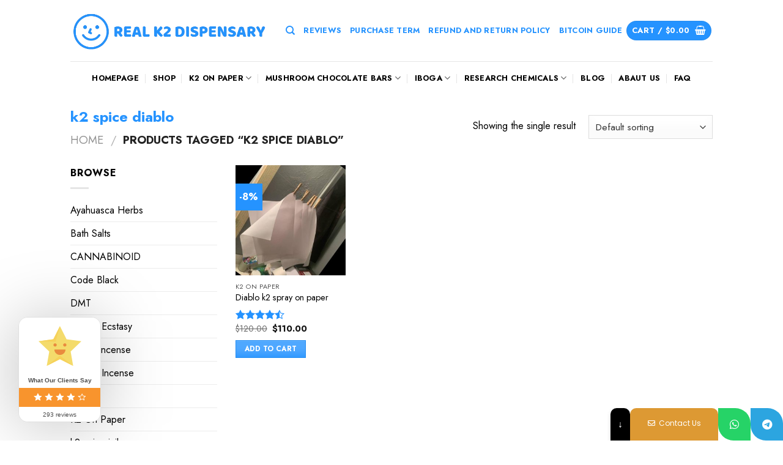

--- FILE ---
content_type: application/javascript
request_url: https://realk2dispensary.com/wp-content/plugins/mystickyelements/intl-tel-input-src/build/js/intlTelInput.js?ver=2.2.5
body_size: 20182
content:
/*
 * International Telephone Input v17.0.16
 * https://github.com/jackocnr/intl-tel-input.git
 * Licensed under the MIT license
 */

// wrap in UMD
(function (factory) {
    if (typeof module === "object" && module.exports) { module.exports = factory(); } else { window.intlTelInput = factory();
    }
})(
    function (undefined) {
        "use strict";
        return function () {
            // Array of country objects for the flag dropdown.
            // Here is the criteria for the plugin to support a given country/territory
            // - It has an iso2 code: https://en.wikipedia.org/wiki/ISO_3166-1_alpha-2
            // - It has it's own country calling code (it is not a sub-region of another country): https://en.wikipedia.org/wiki/List_of_country_calling_codes
            // - It has a flag in the region-flags project: https://github.com/behdad/region-flags/tree/gh-pages/png
            // - It is supported by libphonenumber (it must be listed on this page): https://github.com/googlei18n/libphonenumber/blob/master/resources/ShortNumberMetadata.xml
            // Each country array has the following information:
            // [
            //    Country name,
            //    iso2 code,
            //    International dial code,
            //    Order (if >1 country with same dial code),
            //    Area codes
            // ]
            var allCountries = [ [ "Afghanistan (‫افغانستان‬‎)", "af", "93" ], [ "Albania (Shqipëri)", "al", "355" ], [ "Algeria (‫الجزائر‬‎)", "dz", "213" ], [ "American Samoa", "as", "1", 5, [ "684" ] ], [ "Andorra", "ad", "376" ], [ "Angola", "ao", "244" ], [ "Anguilla", "ai", "1", 6, [ "264" ] ], [ "Antigua and Barbuda", "ag", "1", 7, [ "268" ] ], [ "Argentina", "ar", "54" ], [ "Armenia (Հայաստան)", "am", "374" ], [ "Aruba", "aw", "297" ], [ "Ascension Island", "ac", "247" ], [ "Australia", "au", "61", 0 ], [ "Austria (Österreich)", "at", "43" ], [ "Azerbaijan (Azərbaycan)", "az", "994" ], [ "Bahamas", "bs", "1", 8, [ "242" ] ], [ "Bahrain (‫البحرين‬‎)", "bh", "973" ], [ "Bangladesh (বাংলাদেশ)", "bd", "880" ], [ "Barbados", "bb", "1", 9, [ "246" ] ], [ "Belarus (Беларусь)", "by", "375" ], [ "Belgium (België)", "be", "32" ], [ "Belize", "bz", "501" ], [ "Benin (Bénin)", "bj", "229" ], [ "Bermuda", "bm", "1", 10, [ "441" ] ], [ "Bhutan (འབྲུག)", "bt", "975" ], [ "Bolivia", "bo", "591" ], [ "Bosnia and Herzegovina (Босна и Херцеговина)", "ba", "387" ], [ "Botswana", "bw", "267" ], [ "Brazil (Brasil)", "br", "55" ], [ "British Indian Ocean Territory", "io", "246" ], [ "British Virgin Islands", "vg", "1", 11, [ "284" ] ], [ "Brunei", "bn", "673" ], [ "Bulgaria (България)", "bg", "359" ], [ "Burkina Faso", "bf", "226" ], [ "Burundi (Uburundi)", "bi", "257" ], [ "Cambodia (កម្ពុជា)", "kh", "855" ], [ "Cameroon (Cameroun)", "cm", "237" ], [ "Canada", "ca", "1", 1, [ "204", "226", "236", "249", "250", "289", "306", "343", "365", "387", "403", "416", "418", "431", "437", "438", "450", "506", "514", "519", "548", "579", "581", "587", "604", "613", "639", "647", "672", "705", "709", "742", "778", "780", "782", "807", "819", "825", "867", "873", "902", "905" ] ], [ "Cape Verde (Kabu Verdi)", "cv", "238" ], [ "Caribbean Netherlands", "bq", "599", 1, [ "3", "4", "7" ] ], [ "Cayman Islands", "ky", "1", 12, [ "345" ] ], [ "Central African Republic (République centrafricaine)", "cf", "236" ], [ "Chad (Tchad)", "td", "235" ], [ "Chile", "cl", "56" ], [ "China (中国)", "cn", "86" ], [ "Christmas Island", "cx", "61", 2, [ "89164" ] ], [ "Cocos (Keeling) Islands", "cc", "61", 1, [ "89162" ] ], [ "Colombia", "co", "57" ], [ "Comoros (‫جزر القمر‬‎)", "km", "269" ], [ "Congo (DRC) (Jamhuri ya Kidemokrasia ya Kongo)", "cd", "243" ], [ "Congo (Republic) (Congo-Brazzaville)", "cg", "242" ], [ "Cook Islands", "ck", "682" ], [ "Costa Rica", "cr", "506" ], [ "Côte d’Ivoire", "ci", "225" ], [ "Croatia (Hrvatska)", "hr", "385" ], [ "Cuba", "cu", "53" ], [ "Curaçao", "cw", "599", 0 ], [ "Cyprus (Κύπρος)", "cy", "357" ], [ "Czech Republic (Česká republika)", "cz", "420" ], [ "Denmark (Danmark)", "dk", "45" ], [ "Djibouti", "dj", "253" ], [ "Dominica", "dm", "1", 13, [ "767" ] ], [ "Dominican Republic (República Dominicana)", "do", "1", 2, [ "809", "829", "849" ] ], [ "Ecuador", "ec", "593" ], [ "Egypt (‫مصر‬‎)", "eg", "20" ], [ "El Salvador", "sv", "503" ], [ "Equatorial Guinea (Guinea Ecuatorial)", "gq", "240" ], [ "Eritrea", "er", "291" ], [ "Estonia (Eesti)", "ee", "372" ], [ "Eswatini", "sz", "268" ], [ "Ethiopia", "et", "251" ], [ "Falkland Islands (Islas Malvinas)", "fk", "500" ], [ "Faroe Islands (Føroyar)", "fo", "298" ], [ "Fiji", "fj", "679" ], [ "Finland (Suomi)", "fi", "358", 0 ], [ "France", "fr", "33" ], [ "French Guiana (Guyane française)", "gf", "594" ], [ "French Polynesia (Polynésie française)", "pf", "689" ], [ "Gabon", "ga", "241" ], [ "Gambia", "gm", "220" ], [ "Georgia (საქართველო)", "ge", "995" ], [ "Germany (Deutschland)", "de", "49" ], [ "Ghana (Gaana)", "gh", "233" ], [ "Gibraltar", "gi", "350" ], [ "Greece (Ελλάδα)", "gr", "30" ], [ "Greenland (Kalaallit Nunaat)", "gl", "299" ], [ "Grenada", "gd", "1", 14, [ "473" ] ], [ "Guadeloupe", "gp", "590", 0 ], [ "Guam", "gu", "1", 15, [ "671" ] ], [ "Guatemala", "gt", "502" ], [ "Guernsey", "gg", "44", 1, [ "1481", "7781", "7839", "7911" ] ], [ "Guinea (Guinée)", "gn", "224" ], [ "Guinea-Bissau (Guiné Bissau)", "gw", "245" ], [ "Guyana", "gy", "592" ], [ "Haiti", "ht", "509" ], [ "Honduras", "hn", "504" ], [ "Hong Kong (香港)", "hk", "852" ], [ "Hungary (Magyarország)", "hu", "36" ], [ "Iceland (Ísland)", "is", "354" ], [ "India (भारत)", "in", "91" ], [ "Indonesia", "id", "62" ], [ "Iran (‫ایران‬‎)", "ir", "98" ], [ "Iraq (‫العراق‬‎)", "iq", "964" ], [ "Ireland", "ie", "353" ], [ "Isle of Man", "im", "44", 2, [ "1624", "74576", "7524", "7924", "7624" ] ], [ "Israel (‫ישראל‬‎)", "il", "972" ], [ "Italy (Italia)", "it", "39", 0 ], [ "Jamaica", "jm", "1", 4, [ "876", "658" ] ], [ "Japan (日本)", "jp", "81" ], [ "Jersey", "je", "44", 3, [ "1534", "7509", "7700", "7797", "7829", "7937" ] ], [ "Jordan (‫الأردن‬‎)", "jo", "962" ], [ "Kazakhstan (Казахстан)", "kz", "7", 1, [ "33", "7" ] ], [ "Kenya", "ke", "254" ], [ "Kiribati", "ki", "686" ], [ "Kosovo", "xk", "383" ], [ "Kuwait (‫الكويت‬‎)", "kw", "965" ], [ "Kyrgyzstan (Кыргызстан)", "kg", "996" ], [ "Laos (ລາວ)", "la", "856" ], [ "Latvia (Latvija)", "lv", "371" ], [ "Lebanon (‫لبنان‬‎)", "lb", "961" ], [ "Lesotho", "ls", "266" ], [ "Liberia", "lr", "231" ], [ "Libya (‫ليبيا‬‎)", "ly", "218" ], [ "Liechtenstein", "li", "423" ], [ "Lithuania (Lietuva)", "lt", "370" ], [ "Luxembourg", "lu", "352" ], [ "Macau (澳門)", "mo", "853" ], [ "North Macedonia (Македонија)", "mk", "389" ], [ "Madagascar (Madagasikara)", "mg", "261" ], [ "Malawi", "mw", "265" ], [ "Malaysia", "my", "60" ], [ "Maldives", "mv", "960" ], [ "Mali", "ml", "223" ], [ "Malta", "mt", "356" ], [ "Marshall Islands", "mh", "692" ], [ "Martinique", "mq", "596" ], [ "Mauritania (‫موريتانيا‬‎)", "mr", "222" ], [ "Mauritius (Moris)", "mu", "230" ], [ "Mayotte", "yt", "262", 1, [ "269", "639" ] ], [ "Mexico (México)", "mx", "52" ], [ "Micronesia", "fm", "691" ], [ "Moldova (Republica Moldova)", "md", "373" ], [ "Monaco", "mc", "377" ], [ "Mongolia (Монгол)", "mn", "976" ], [ "Montenegro (Crna Gora)", "me", "382" ], [ "Montserrat", "ms", "1", 16, [ "664" ] ], [ "Morocco (‫المغرب‬‎)", "ma", "212", 0 ], [ "Mozambique (Moçambique)", "mz", "258" ], [ "Myanmar (Burma) (မြန်မာ)", "mm", "95" ], [ "Namibia (Namibië)", "na", "264" ], [ "Nauru", "nr", "674" ], [ "Nepal (नेपाल)", "np", "977" ], [ "Netherlands (Nederland)", "nl", "31" ], [ "New Caledonia (Nouvelle-Calédonie)", "nc", "687" ], [ "New Zealand", "nz", "64" ], [ "Nicaragua", "ni", "505" ], [ "Niger (Nijar)", "ne", "227" ], [ "Nigeria", "ng", "234" ], [ "Niue", "nu", "683" ], [ "Norfolk Island", "nf", "672" ], [ "North Korea (조선 민주주의 인민 공화국)", "kp", "850" ], [ "Northern Mariana Islands", "mp", "1", 17, [ "670" ] ], [ "Norway (Norge)", "no", "47", 0 ], [ "Oman (‫عُمان‬‎)", "om", "968" ], [ "Pakistan (‫پاکستان‬‎)", "pk", "92" ], [ "Palau", "pw", "680" ], [ "Palestine (‫فلسطين‬‎)", "ps", "970" ], [ "Panama (Panamá)", "pa", "507" ], [ "Papua New Guinea", "pg", "675" ], [ "Paraguay", "py", "595" ], [ "Peru (Perú)", "pe", "51" ], [ "Philippines", "ph", "63" ], [ "Poland (Polska)", "pl", "48" ], [ "Portugal", "pt", "351" ], [ "Puerto Rico", "pr", "1", 3, [ "787", "939" ] ], [ "Qatar (‫قطر‬‎)", "qa", "974" ], [ "Réunion (La Réunion)", "re", "262", 0 ], [ "Romania (România)", "ro", "40" ], [ "Russia (Россия)", "ru", "7", 0 ], [ "Rwanda", "rw", "250" ], [ "Saint Barthélemy", "bl", "590", 1 ], [ "Saint Helena", "sh", "290" ], [ "Saint Kitts and Nevis", "kn", "1", 18, [ "869" ] ], [ "Saint Lucia", "lc", "1", 19, [ "758" ] ], [ "Saint Martin (Saint-Martin (partie française))", "mf", "590", 2 ], [ "Saint Pierre and Miquelon (Saint-Pierre-et-Miquelon)", "pm", "508" ], [ "Saint Vincent and the Grenadines", "vc", "1", 20, [ "784" ] ], [ "Samoa", "ws", "685" ], [ "San Marino", "sm", "378" ], [ "São Tomé and Príncipe (São Tomé e Príncipe)", "st", "239" ], [ "Saudi Arabia (‫المملكة العربية السعودية‬‎)", "sa", "966" ], [ "Senegal (Sénégal)", "sn", "221" ], [ "Serbia (Србија)", "rs", "381" ], [ "Seychelles", "sc", "248" ], [ "Sierra Leone", "sl", "232" ], [ "Singapore", "sg", "65" ], [ "Sint Maarten", "sx", "1", 21, [ "721" ] ], [ "Slovakia (Slovensko)", "sk", "421" ], [ "Slovenia (Slovenija)", "si", "386" ], [ "Solomon Islands", "sb", "677" ], [ "Somalia (Soomaaliya)", "so", "252" ], [ "South Africa", "za", "27" ], [ "South Korea (대한민국)", "kr", "82" ], [ "South Sudan (‫جنوب السودان‬‎)", "ss", "211" ], [ "Spain (España)", "es", "34" ], [ "Sri Lanka (ශ්‍රී ලංකාව)", "lk", "94" ], [ "Sudan (‫السودان‬‎)", "sd", "249" ], [ "Suriname", "sr", "597" ], [ "Svalbard and Jan Mayen", "sj", "47", 1, [ "79" ] ], [ "Sweden (Sverige)", "se", "46" ], [ "Switzerland (Schweiz)", "ch", "41" ], [ "Syria (‫سوريا‬‎)", "sy", "963" ], [ "Taiwan (台灣)", "tw", "886" ], [ "Tajikistan", "tj", "992" ], [ "Tanzania", "tz", "255" ], [ "Thailand (ไทย)", "th", "66" ], [ "Timor-Leste", "tl", "670" ], [ "Togo", "tg", "228" ], [ "Tokelau", "tk", "690" ], [ "Tonga", "to", "676" ], [ "Trinidad and Tobago", "tt", "1", 22, [ "868" ] ], [ "Tunisia (‫تونس‬‎)", "tn", "216" ], [ "Turkey (Türkiye)", "tr", "90" ], [ "Turkmenistan", "tm", "993" ], [ "Turks and Caicos Islands", "tc", "1", 23, [ "649" ] ], [ "Tuvalu", "tv", "688" ], [ "U.S. Virgin Islands", "vi", "1", 24, [ "340" ] ], [ "Uganda", "ug", "256" ], [ "Ukraine (Україна)", "ua", "380" ], [ "United Arab Emirates (‫الإمارات العربية المتحدة‬‎)", "ae", "971" ], [ "United Kingdom", "gb", "44", 0 ], [ "United States", "us", "1", 0 ], [ "Uruguay", "uy", "598" ], [ "Uzbekistan (Oʻzbekiston)", "uz", "998" ], [ "Vanuatu", "vu", "678" ], [ "Vatican City (Città del Vaticano)", "va", "39", 1, [ "06698" ] ], [ "Venezuela", "ve", "58" ], [ "Vietnam (Việt Nam)", "vn", "84" ], [ "Wallis and Futuna (Wallis-et-Futuna)", "wf", "681" ], [ "Western Sahara (‫الصحراء الغربية‬‎)", "eh", "212", 1, [ "5288", "5289" ] ], [ "Yemen (‫اليمن‬‎)", "ye", "967" ], [ "Zambia", "zm", "260" ], [ "Zimbabwe", "zw", "263" ], [ "Åland Islands", "ax", "358", 1, [ "18" ] ] ];
            // loop over all of the countries above, restructuring the data to be objects with named keys
            for (var i = 0; i < allCountries.length; i++) {
                var c = allCountries[i];
                allCountries[i] = {
                    name: c[0],
                    iso2: c[1],
                    dialCode: c[2],
                    priority: c[3] || 0,
                    areaCodes: c[4] || null
                };
            }
            "use strict";
            function _classCallCheck(instance, Constructor)
            {
                if (!(instance instanceof Constructor)) {
                    throw new TypeError("Cannot call a class as a function");
                }
            }
            function _defineProperties(target, props)
            {
                for (var i = 0; i < props.length; i++) {
                    var descriptor = props[i];
                    descriptor.enumerable = descriptor.enumerable || false;
                    descriptor.configurable = true;
                    if ("value" in descriptor) { descriptor.writable = true;
                    }
                    Object.defineProperty(target, descriptor.key, descriptor);
                }
            }
            function _createClass(Constructor, protoProps, staticProps)
            {
                if (protoProps) { _defineProperties(Constructor.prototype, protoProps);
                }
                if (staticProps) { _defineProperties(Constructor, staticProps);
                }
                return Constructor;
            }
            var intlTelInputGlobals = {
                getInstance: function getInstance(input)
                {
                    var id = input.getAttribute("data-intl-tel-input-id");
                    return window.intlTelInputGlobals.instances[id];
                },
                instances: {},
                // using a global like this allows us to mock it in the tests
                documentReady: function documentReady()
                {
                    return document.readyState === "complete";
                }
            };
            if (typeof window === "object") { window.intlTelInputGlobals = intlTelInputGlobals;
            }
            // these vars persist through all instances of the plugin
            var id = 0;
            var defaults = {
                // whether or not to allow the dropdown
                allowDropdown: true,
                // if there is just a dial code in the input: remove it on blur
                autoHideDialCode: true,
                // add a placeholder in the input with an example number for the selected country
                autoPlaceholder: "polite",
                // modify the parentClass
                customContainer: "",
                // modify the auto placeholder
                customPlaceholder: null,
                // append menu to specified element
                dropdownContainer: null,
                // don't display these countries
                excludeCountries: [],
                // format the input value during initialisation and on setNumber
                formatOnDisplay: true,
                // geoIp lookup function
                geoIpLookup: null,
                // inject a hidden input with this name, and on submit, populate it with the result of getNumber
                hiddenInput: "",
                // initial country
                initialCountry: "",
                // localized country names e.g. { 'de': 'Deutschland' }
                localizedCountries: null,
                // don't insert international dial codes
                nationalMode: true,
                // display only these countries
                onlyCountries: [],
                // number type to use for placeholders
                placeholderNumberType: "MOBILE",
                // the countries at the top of the list. defaults to united states and united kingdom
                preferredCountries: [ "us", "gb" ],
                // display the country dial code next to the selected flag so it's not part of the typed number
                separateDialCode: false,
                // specify the path to the libphonenumber script to enable validation/formatting
                utilsScript: ""
            };
            // https://en.wikipedia.org/wiki/List_of_North_American_Numbering_Plan_area_codes#Non-geographic_area_codes
            var regionlessNanpNumbers = [ "800", "822", "833", "844", "855", "866", "877", "880", "881", "882", "883", "884", "885", "886", "887", "888", "889" ];
            // utility function to iterate over an object. can't use Object.entries or native forEach because
            // of IE11
            var forEachProp = function forEachProp(obj, callback)
            {
                var keys = Object.keys(obj);
                for (var i = 0; i < keys.length; i++) {
                    callback(keys[i], obj[keys[i]]);
                }
            };
            // run a method on each instance of the plugin
            var forEachInstance = function forEachInstance(method)
            {
                forEachProp(
                    window.intlTelInputGlobals.instances, function (key) {
                        window.intlTelInputGlobals.instances[key][method]();
                    }
                );
            };
            // this is our plugin class that we will create an instance of
            // eslint-disable-next-line no-unused-vars
            var Iti = /*#__PURE__*/
            function () {
                function Iti(input, options)
                {
                    var _this = this;
                    _classCallCheck(this, Iti);
                    this.id = id++;
                    this.telInput = input;
                    this.activeItem = null;
                    this.highlightedItem = null;
                    // process specified options / defaults
                    // alternative to Object.assign, which isn't supported by IE11
                    var customOptions = options || {};
                    this.options = {};
                    forEachProp(
                        defaults, function (key, value) {
                            _this.options[key] = customOptions.hasOwnProperty(key) ? customOptions[key] : value;
                        }
                    );
                    this.hadInitialPlaceholder = Boolean(input.getAttribute("placeholder"));
                }
                _createClass(
                    Iti, [ {
                        key: "_init",
                        value: function _init()
                        {
                            var _this2 = this;
                            // if in nationalMode, disable options relating to dial codes
                            if (this.options.nationalMode) { this.options.autoHideDialCode = false;
                            }
                            // if separateDialCode then doesn't make sense to A) insert dial code into input
                            // (autoHideDialCode), and B) display national numbers (because we're displaying the country
                            // dial code next to them)
                            if (this.options.separateDialCode) {
                                this.options.autoHideDialCode = this.options.nationalMode = false;
                            }
                            // we cannot just test screen size as some smartphones/website meta tags will report desktop
                            // resolutions
                            // Note: for some reason jasmine breaks if you put this in the main Plugin function with the
                            // rest of these declarations
                            // Note: to target Android Mobiles (and not Tablets), we must find 'Android' and 'Mobile'
                            this.isMobile = /Android.+Mobile|webOS|iPhone|iPod|BlackBerry|IEMobile|Opera Mini/i.test(navigator.userAgent);
                            if (this.isMobile) {
                                // trigger the mobile dropdown css
                                document.body.classList.add("iti-mobile");
                                // on mobile, we want a full screen dropdown, so we must append it to the body
                                if (!this.options.dropdownContainer) { this.options.dropdownContainer = document.body;
                                }
                            }
                            // these promises get resolved when their individual requests complete
                            // this way the dev can do something like iti.promise.then(...) to know when all requests are
                            // complete
                            if (typeof Promise !== "undefined") {
                                var autoCountryPromise = new Promise(
                                    function (resolve, reject) {
                                        _this2.resolveAutoCountryPromise = resolve;
                                        _this2.rejectAutoCountryPromise = reject;
                                    }
                                );
                                var utilsScriptPromise = new Promise(
                                    function (resolve, reject) {
                                        _this2.resolveUtilsScriptPromise = resolve;
                                        _this2.rejectUtilsScriptPromise = reject;
                                    }
                                );
                                this.promise = Promise.all([ autoCountryPromise, utilsScriptPromise ]);
                            } else {
                                // prevent errors when Promise doesn't exist
                                this.resolveAutoCountryPromise = this.rejectAutoCountryPromise = function () {};
                                this.resolveUtilsScriptPromise = this.rejectUtilsScriptPromise = function () {};
                            }
                            // in various situations there could be no country selected initially, but we need to be able
                            // to assume this variable exists
                            this.selectedCountryData = {};
                            // process all the data: onlyCountries, excludeCountries, preferredCountries etc
                            this._processCountryData();
                            // generate the markup
                            this._generateMarkup();
                            // set the initial state of the input value and the selected flag
                            this._setInitialState();
                            // start all of the event listeners: autoHideDialCode, input keydown, selectedFlag click
                            this._initListeners();
                            // utils script, and auto country
                            this._initRequests();
                        }
                    }, {
                        key: "_processCountryData",
                        value: function _processCountryData()
                        {
                            // process onlyCountries or excludeCountries array if present
                            this._processAllCountries();
                            // process the countryCodes map
                            this._processCountryCodes();
                            // process the preferredCountries
                            this._processPreferredCountries();
                            // translate countries according to localizedCountries option
                            if (this.options.localizedCountries) { this._translateCountriesByLocale();
                            }
                            // sort countries by name
                            if (this.options.onlyCountries.length || this.options.localizedCountries) {
                                this.countries.sort(this._countryNameSort);
                            }
                        }
                    }, {
                        key: "_addCountryCode",
                        value: function _addCountryCode(iso2, countryCode, priority)
                        {
                            if (countryCode.length > this.countryCodeMaxLen) {
                                this.countryCodeMaxLen = countryCode.length;
                            }
                            if (!this.countryCodes.hasOwnProperty(countryCode)) {
                                this.countryCodes[countryCode] = [];
                            }
                            // bail if we already have this country for this countryCode
                            for (var i = 0; i < this.countryCodes[countryCode].length; i++) {
                                if (this.countryCodes[countryCode][i] === iso2) { return;
                                }
                            }
                            // check for undefined as 0 is falsy
                            var index = priority !== undefined ? priority : this.countryCodes[countryCode].length;
                            this.countryCodes[countryCode][index] = iso2;
                        }
                    }, {
                        key: "_processAllCountries",
                        value: function _processAllCountries()
                        {
                            if (this.options.onlyCountries.length) {
                                var lowerCaseOnlyCountries = this.options.onlyCountries.map(
                                    function (country) {
                                        return country.toLowerCase();
                                    }
                                );
                                this.countries = allCountries.filter(
                                    function (country) {
                                        return lowerCaseOnlyCountries.indexOf(country.iso2) > -1;
                                    }
                                );
                            } else if (this.options.excludeCountries.length) {
                                var lowerCaseExcludeCountries = this.options.excludeCountries.map(
                                    function (country) {
                                        return country.toLowerCase();
                                    }
                                );
                                this.countries = allCountries.filter(
                                    function (country) {
                                        return lowerCaseExcludeCountries.indexOf(country.iso2) === -1;
                                    }
                                );
                            } else {
                                this.countries = allCountries;
                            }
                        }
                    }, {
                        key: "_translateCountriesByLocale",
                        value: function _translateCountriesByLocale()
                        {
                            for (var i = 0; i < this.countries.length; i++) {
                                var iso = this.countries[i].iso2.toLowerCase();
                                if (this.options.localizedCountries.hasOwnProperty(iso)) {
                                    this.countries[i].name = this.options.localizedCountries[iso];
                                }
                            }
                        }
                    }, {
                        key: "_countryNameSort",
                        value: function _countryNameSort(a, b)
                        {
                            return a.name.localeCompare(b.name);
                        }
                    }, {
                        key: "_processCountryCodes",
                        value: function _processCountryCodes()
                        {
                            this.countryCodeMaxLen = 0;
                            // here we store just dial codes
                            this.dialCodes = {};
                            // here we store "country codes" (both dial codes and their area codes)
                            this.countryCodes = {};
                            // first: add dial codes
                            for (var i = 0; i < this.countries.length; i++) {
                                var c = this.countries[i];
                                if (!this.dialCodes[c.dialCode]) { this.dialCodes[c.dialCode] = true;
                                }
                                this._addCountryCode(c.iso2, c.dialCode, c.priority);
                            }
                            // next: add area codes
                            // this is a second loop over countries, to make sure we have all of the "root" countries
                            // already in the map, so that we can access them, as each time we add an area code substring
                            // to the map, we also need to include the "root" country's code, as that also matches
                            for (var _i = 0; _i < this.countries.length; _i++) {
                                var _c = this.countries[_i];
                                // area codes
                                if (_c.areaCodes) {
                                    var rootCountryCode = this.countryCodes[_c.dialCode][0];
                                    // for each area code
                                    for (var j = 0; j < _c.areaCodes.length; j++) {
                                        var areaCode = _c.areaCodes[j];
                                        // for each digit in the area code to add all partial matches as well
                                        for (var k = 1; k < areaCode.length; k++) {
                                            var partialDialCode = _c.dialCode + areaCode.substr(0, k);
                                            // start with the root country, as that also matches this dial code
                                            this._addCountryCode(rootCountryCode, partialDialCode);
                                            this._addCountryCode(_c.iso2, partialDialCode);
                                        }
                                        // add the full area code
                                        this._addCountryCode(_c.iso2, _c.dialCode + areaCode);
                                    }
                                }
                            }
                        }
                    }, {
                        key: "_processPreferredCountries",
                        value: function _processPreferredCountries()
                        {
                            this.preferredCountries = [];
                            for (var i = 0; i < this.options.preferredCountries.length; i++) {
                                var countryCode = this.options.preferredCountries[i].toLowerCase();
                                var countryData = this._getCountryData(countryCode, false, true);
                                if (countryData) { this.preferredCountries.push(countryData);
                                }
                            }
                        }
                    }, {
                        key: "_createEl",
                        value: function _createEl(name, attrs, container)
                        {
                            var el = document.createElement(name);
                            if (attrs) { forEachProp(
                                attrs, function (key, value) {
                                    return el.setAttribute(key, value);
                                }
                                );
                            }
                            if (container) { container.appendChild(el);
                            }
                            return el;
                        }
                    }, {
                        key: "_generateMarkup",
                        value: function _generateMarkup()
                        {
                            // if autocomplete does not exist on the element and its form, then
                            // prevent autocomplete as there's no safe, cross-browser event we can react to, so it can
                            // easily put the plugin in an inconsistent state e.g. the wrong flag selected for the
                            // autocompleted number, which on submit could mean wrong number is saved (esp in nationalMode)
                            if (!this.telInput.hasAttribute("autocomplete") && !(this.telInput.form && this.telInput.form.hasAttribute("autocomplete"))) {
                                this.telInput.setAttribute("autocomplete", "off");
                            }
                            // containers (mostly for positioning)
                            var parentClass = "iti";
                            if (this.options.allowDropdown) { parentClass += " iti--allow-dropdown";
                            }
                            if (this.options.separateDialCode) { parentClass += " iti--separate-dial-code";
                            }
                            if (this.options.customContainer) {
                                parentClass += " ";
                                parentClass += this.options.customContainer;
                            }
                            var wrapper = this._createEl(
                                "div", {
                                    "class": parentClass
                                }
                            );
                            this.telInput.parentNode.insertBefore(wrapper, this.telInput);
                            this.flagsContainer = this._createEl(
                                "div", {
                                    "class": "iti__flag-container"
                                }, wrapper
                            );
                            wrapper.appendChild(this.telInput);
                            // selected flag (displayed to left of input)
                            this.selectedFlag = this._createEl(
                                "div", {
                                    "class": "iti__selected-flag",
                                    role: "combobox",
                                    "aria-controls": "iti-".concat(this.id, "__country-listbox"),
                                    "aria-owns": "iti-".concat(this.id, "__country-listbox"),
                                    "aria-expanded": "false"
                                }, this.flagsContainer
                            );
                            this.selectedFlagInner = this._createEl(
                                "div", {
                                    "class": "iti__flag"
                                }, this.selectedFlag
                            );
                            if (this.options.separateDialCode) {
                                this.selectedDialCode = this._createEl(
                                    "div", {
                                        "class": "iti__selected-dial-code"
                                    }, this.selectedFlag
                                );
                            }
                            if (this.options.allowDropdown) {
                                // make element focusable and tab navigable
                                this.selectedFlag.setAttribute("tabindex", "0");
                                this.dropdownArrow = this._createEl(
                                    "div", {
                                        "class": "iti__arrow"
                                    }, this.selectedFlag
                                );
                                // country dropdown: preferred countries, then divider, then all countries
                                this.countryList = this._createEl(
                                    "ul", {
                                        "class": "iti__country-list iti__hide",
                                        id: "iti-".concat(this.id, "__country-listbox"),
                                        role: "listbox",
                                        "aria-label": "List of countries"
                                    }
                                );
                                if (this.preferredCountries.length) {
                                    this._appendListItems(this.preferredCountries, "iti__preferred", true);
                                    this._createEl(
                                        "li", {
                                            "class": "iti__divider",
                                            role: "separator",
                                            "aria-disabled": "true"
                                        }, this.countryList
                                    );
                                }
                                this._appendListItems(this.countries, "iti__standard");
                                // create dropdownContainer markup
                                if (this.options.dropdownContainer) {
                                    this.dropdown = this._createEl(
                                        "div", {
                                            "class": "iti iti--container"
                                        }
                                    );
                                    this.dropdown.appendChild(this.countryList);
                                } else {
                                    this.flagsContainer.appendChild(this.countryList);
                                }
                            }
                            if (this.options.hiddenInput) {
                                var hiddenInputName = this.options.hiddenInput;
                                var name = this.telInput.getAttribute("name");
                                if (name) {
                                    var i = name.lastIndexOf("[");
                                    // if input name contains square brackets, then give the hidden input the same name,
                                    // replacing the contents of the last set of brackets with the given hiddenInput name
                                    if (i !== -1) { hiddenInputName = "".concat(name.substr(0, i), "[").concat(hiddenInputName, "]");
                                    }
                                }
                                this.hiddenInput = this._createEl(
                                    "input", {
                                        type: "hidden",
                                        name: hiddenInputName
                                    }
                                );
                                wrapper.appendChild(this.hiddenInput);
                            }
                        }
                    }, {
                        key: "_appendListItems",
                        value: function _appendListItems(countries, className, preferred)
                        {
                            // we create so many DOM elements, it is faster to build a temp string
                            // and then add everything to the DOM in one go at the end
                            var tmp = "";
                            // for each country
                            for (var i = 0; i < countries.length; i++) {
                                var c = countries[i];
                                var idSuffix = preferred ? "-preferred" : "";
                                // open the list item
                                tmp += "<li class='iti__country ".concat(className, "' tabIndex='-1' id='iti-").concat(this.id, "__item-").concat(c.iso2).concat(idSuffix, "' role='option' data-dial-code='").concat(c.dialCode, "' data-country-code='").concat(c.iso2, "' aria-selected='false'>");
                                // add the flag
                                tmp += "<div class='iti__flag-box'><div class='iti__flag iti__".concat(c.iso2, "'></div></div>");
                                // and the country name and dial code
                                tmp += "<span class='iti__country-name'>".concat(c.name, "</span>");
                                tmp += "<span class='iti__dial-code'>+".concat(c.dialCode, "</span>");
                                // close the list item
                                tmp += "</li>";
                            }
                            this.countryList.insertAdjacentHTML("beforeend", tmp);
                        }
                    }, {
                        key: "_setInitialState",
                        value: function _setInitialState()
                        {
                            // fix firefox bug: when first load page (with input with value set to number with intl dial
                            // code) and initialising plugin removes the dial code from the input, then refresh page,
                            // and we try to init plugin again but this time on number without dial code so get grey flag
                            var attributeValue = this.telInput.getAttribute("value");
                            var inputValue = this.telInput.value;
                            var useAttribute = attributeValue && attributeValue.charAt(0) === "+" && (!inputValue || inputValue.charAt(0) !== "+");
                            var val = useAttribute ? attributeValue : inputValue;
                            var dialCode = this._getDialCode(val);
                            var isRegionlessNanp = this._isRegionlessNanp(val);
                            var _this$options = this.options, initialCountry = _this$options.initialCountry, nationalMode = _this$options.nationalMode, autoHideDialCode = _this$options.autoHideDialCode, separateDialCode = _this$options.separateDialCode;
                            // if we already have a dial code, and it's not a regionlessNanp, we can go ahead and set the
                            // flag, else fall back to the default country
                            if (dialCode && !isRegionlessNanp) {
                                this._updateFlagFromNumber(val);
                            } else if (initialCountry !== "auto") {
                                // see if we should select a flag
                                if (initialCountry) {
                                    this._setFlag(initialCountry.toLowerCase());
                                } else {
                                    if (dialCode && isRegionlessNanp) {
                                        // has intl dial code, is regionless nanp, and no initialCountry, so default to US
                                        this._setFlag("us");
                                    } else {
                                        // no dial code and no initialCountry, so default to first in list
                                        this.defaultCountry = this.preferredCountries.length ? this.preferredCountries[0].iso2 : this.countries[0].iso2;
                                        if (!val) {
                                            this._setFlag(this.defaultCountry);
                                        }
                                    }
                                }
                                // if empty and no nationalMode and no autoHideDialCode then insert the default dial code
                                if (!val && !nationalMode && !autoHideDialCode && !separateDialCode) {
                                    this.telInput.value = "+".concat(this.selectedCountryData.dialCode);
                                }
                            }
                            // NOTE: if initialCountry is set to auto, that will be handled separately
                            // format - note this wont be run after _updateDialCode as that's only called if no val
                            if (val) { this._updateValFromNumber(val);
                            }
                        }
                    }, {
                        key: "_initListeners",
                        value: function _initListeners()
                        {
                            this._initKeyListeners();
                            if (this.options.autoHideDialCode) { this._initBlurListeners();
                            }
                            if (this.options.allowDropdown) { this._initDropdownListeners();
                            }
                            if (this.hiddenInput) { this._initHiddenInputListener();
                            }
                        }
                    }, {
                        key: "_initHiddenInputListener",
                        value: function _initHiddenInputListener()
                        {
                            var _this3 = this;
                            this._handleHiddenInputSubmit = function () {
                                _this3.hiddenInput.value = _this3.getNumber();
                            };
                            if (this.telInput.form) { this.telInput.form.addEventListener("submit", this._handleHiddenInputSubmit);
                            }
                        }
                    }, {
                        key: "_getClosestLabel",
                        value: function _getClosestLabel()
                        {
                            var el = this.telInput;
                            while (el && el.tagName !== "LABEL") {
                                el = el.parentNode;
                            }
                            return el;
                        }
                    }, {
                        key: "_initDropdownListeners",
                        value: function _initDropdownListeners()
                        {
                            var _this4 = this;
                            // hack for input nested inside label (which is valid markup): clicking the selected-flag to
                            // open the dropdown would then automatically trigger a 2nd click on the input which would
                            // close it again
                            this._handleLabelClick = function (e) {
                                // if the dropdown is closed, then focus the input, else ignore the click
                                if (_this4.countryList.classList.contains("iti__hide")) { _this4.telInput.focus(); } else { e.preventDefault();
                                }
                            };
                            var label = this._getClosestLabel();
                            if (label) { label.addEventListener("click", this._handleLabelClick);
                            }
                            // toggle country dropdown on click
                            this._handleClickSelectedFlag = function () {
                                // only intercept this event if we're opening the dropdown
                                // else let it bubble up to the top ("click-off-to-close" listener)
                                // we cannot just stopPropagation as it may be needed to close another instance
                                if (_this4.countryList.classList.contains("iti__hide") && !_this4.telInput.disabled && !_this4.telInput.readOnly) {
                                    _this4._showDropdown();
                                }
                            };
                            this.selectedFlag.addEventListener("click", this._handleClickSelectedFlag);
                            // open dropdown list if currently focused
                            this._handleFlagsContainerKeydown = function (e) {
                                var isDropdownHidden = _this4.countryList.classList.contains("iti__hide");
                                if (isDropdownHidden && [ "ArrowUp", "Up", "ArrowDown", "Down", " ", "Enter" ].indexOf(e.key) !== -1) {
                                    // prevent form from being submitted if "ENTER" was pressed
                                    e.preventDefault();
                                    // prevent event from being handled again by document
                                    e.stopPropagation();
                                    _this4._showDropdown();
                                }
                                // allow navigation from dropdown to input on TAB
                                if (e.key === "Tab") { _this4._closeDropdown();
                                }
                            };
                            this.flagsContainer.addEventListener("keydown", this._handleFlagsContainerKeydown);
                        }
                    }, {
                        key: "_initRequests",
                        value: function _initRequests()
                        {
                            var _this5 = this;
                            // if the user has specified the path to the utils script, fetch it on window.load, else resolve
                            if (this.options.utilsScript && !window.intlTelInputUtils) {
                                // if the plugin is being initialised after the window.load event has already been fired
                                if (window.intlTelInputGlobals.documentReady()) {
                                    window.intlTelInputGlobals.loadUtils(this.options.utilsScript);
                                } else {
                                    // wait until the load event so we don't block any other requests e.g. the flags image
                                    window.addEventListener(
                                        "load", function () {
                                            window.intlTelInputGlobals.loadUtils(_this5.options.utilsScript);
                                        }
                                    );
                                }
                            } else { this.resolveUtilsScriptPromise();
                            }
                            if (this.options.initialCountry === "auto") { this._loadAutoCountry(); } else { this.resolveAutoCountryPromise();
                            }
                        }
                    }, {
                        key: "_loadAutoCountry",
                        value: function _loadAutoCountry()
                        {
                            // 3 options:
                            // 1) already loaded (we're done)
                            // 2) not already started loading (start)
                            // 3) already started loading (do nothing - just wait for loading callback to fire)
                            if (window.intlTelInputGlobals.autoCountry) {
                                this.handleAutoCountry();
                            } else if (!window.intlTelInputGlobals.startedLoadingAutoCountry) {
                                // don't do this twice!
                                window.intlTelInputGlobals.startedLoadingAutoCountry = true;
                                if (typeof this.options.geoIpLookup === "function") {
                                    this.options.geoIpLookup(
                                        function (countryCode) {
                                            window.intlTelInputGlobals.autoCountry = countryCode.toLowerCase();
                                            // tell all instances the auto country is ready
                                            // TODO: this should just be the current instances
                                            // UPDATE: use setTimeout in case their geoIpLookup function calls this callback straight
                                            // away (e.g. if they have already done the geo ip lookup somewhere else). Using
                                            // setTimeout means that the current thread of execution will finish before executing
                                            // this, which allows the plugin to finish initialising.
                                            setTimeout(
                                                function () {
                                                    return forEachInstance("handleAutoCountry");
                                                }
                                            );
                                        }, function () {
                                            return forEachInstance("rejectAutoCountryPromise");
                                        }
                                    );
                                }
                            }
                        }
                    }, {
                        key: "_initKeyListeners",
                        value: function _initKeyListeners()
                        {
                            var _this6 = this;
                            // update flag on keyup
                            this._handleKeyupEvent = function () {
                                if (_this6._updateFlagFromNumber(_this6.telInput.value)) {
                                    _this6._triggerCountryChange();
                                }
                            };
                            this.telInput.addEventListener("keyup", this._handleKeyupEvent);
                            // update flag on cut/paste events (now supported in all major browsers)
                            this._handleClipboardEvent = function () {
                                // hack because "paste" event is fired before input is updated
                                setTimeout(_this6._handleKeyupEvent);
                            };
                            this.telInput.addEventListener("cut", this._handleClipboardEvent);
                            this.telInput.addEventListener("paste", this._handleClipboardEvent);
                        }
                    }, {
                        key: "_cap",
                        value: function _cap(number)
                        {
                            var max = this.telInput.getAttribute("maxlength");
                            return max && number.length > max ? number.substr(0, max) : number;
                        }
                    }, {
                        key: "_initBlurListeners",
                        value: function _initBlurListeners()
                        {
                            var _this7 = this;
                            // on blur or form submit: if just a dial code then remove it
                            this._handleSubmitOrBlurEvent = function () {
                                _this7._removeEmptyDialCode();
                            };
                            if (this.telInput.form) { this.telInput.form.addEventListener("submit", this._handleSubmitOrBlurEvent);
                            }
                            this.telInput.addEventListener("blur", this._handleSubmitOrBlurEvent);
                        }
                    }, {
                        key: "_removeEmptyDialCode",
                        value: function _removeEmptyDialCode()
                        {
                            if (this.telInput.value.charAt(0) === "+") {
                                var numeric = this._getNumeric(this.telInput.value);
                                // if just a plus, or if just a dial code
                                if (!numeric || this.selectedCountryData.dialCode === numeric) {
                                    this.telInput.value = "";
                                }
                            }
                        }
                    }, {
                        key: "_getNumeric",
                        value: function _getNumeric(s)
                        {
                            return s.replace(/\D/g, "");
                        }
                    }, {
                        key: "_trigger",
                        value: function _trigger(name)
                        {
                            // have to use old school document.createEvent as IE11 doesn't support `new Event()` syntax
                            var e = document.createEvent("Event");
                            e.initEvent(name, true, true);
                            // can bubble, and is cancellable
                            this.telInput.dispatchEvent(e);
                        }
                    }, {
                        key: "_showDropdown",
                        value: function _showDropdown()
                        {
                            this.countryList.classList.remove("iti__hide");
                            this.selectedFlag.setAttribute("aria-expanded", "true");
                            this._setDropdownPosition();
                            // update highlighting and scroll to active list item
                            if (this.activeItem) {
                                this._highlightListItem(this.activeItem, false);
                                this._scrollTo(this.activeItem, true);
                            }
                            // bind all the dropdown-related listeners: mouseover, click, click-off, keydown
                            this._bindDropdownListeners();
                            // update the arrow
                            this.dropdownArrow.classList.add("iti__arrow--up");
                            this._trigger("open:countrydropdown");
                        }
                    }, {
                        key: "_toggleClass",
                        value: function _toggleClass(el, className, shouldHaveClass)
                        {
                            if (shouldHaveClass && !el.classList.contains(className)) { el.classList.add(className); } else if (!shouldHaveClass && el.classList.contains(className)) { el.classList.remove(className);
                            }
                        }
                    }, {
                        key: "_setDropdownPosition",
                        value: function _setDropdownPosition()
                        {
                            var _this8 = this;
                            if (this.options.dropdownContainer) {
                                this.options.dropdownContainer.appendChild(this.dropdown);
                            }
                            if (!this.isMobile) {
                                var pos = this.telInput.getBoundingClientRect();
                                // windowTop from https://stackoverflow.com/a/14384091/217866
                                var windowTop = window.pageYOffset || document.documentElement.scrollTop;
                                var inputTop = pos.top + windowTop;
                                var dropdownHeight = this.countryList.offsetHeight;
                                // dropdownFitsBelow = (dropdownBottom < windowBottom)
                                var dropdownFitsBelow = inputTop + this.telInput.offsetHeight + dropdownHeight < windowTop + window.innerHeight;
                                var dropdownFitsAbove = inputTop - dropdownHeight > windowTop;
                                // by default, the dropdown will be below the input. If we want to position it above the
                                // input, we add the dropup class.
                                this._toggleClass(this.countryList, "iti__country-list--dropup", !dropdownFitsBelow && dropdownFitsAbove);
                                // if dropdownContainer is enabled, calculate postion
                                if (this.options.dropdownContainer) {
                                    // by default the dropdown will be directly over the input because it's not in the flow.
                                    // If we want to position it below, we need to add some extra top value.
                                    var extraTop = !dropdownFitsBelow && dropdownFitsAbove ? 0 : this.telInput.offsetHeight;
                                    // calculate placement
                                    this.dropdown.style.top = "".concat(inputTop + extraTop, "px");
                                    this.dropdown.style.left = "".concat(pos.left + document.body.scrollLeft, "px");
                                    // close menu on window scroll
                                    this._handleWindowScroll = function () {
                                        return _this8._closeDropdown();
                                    };
                                    window.addEventListener("scroll", this._handleWindowScroll);
                                }
                            }
                        }
                    }, {
                        key: "_getClosestListItem",
                        value: function _getClosestListItem(target)
                        {
                            var el = target;
                            while (el && el !== this.countryList && !el.classList.contains("iti__country")) {
                                el = el.parentNode;
                            }
                            // if we reached the countryList element, then return null
                            return el === this.countryList ? null : el;
                        }
                    }, {
                        key: "_bindDropdownListeners",
                        value: function _bindDropdownListeners()
                        {
                            var _this9 = this;
                            // when mouse over a list item, just highlight that one
                            // we add the class "highlight", so if they hit "enter" we know which one to select
                            this._handleMouseoverCountryList = function (e) {
                                // handle event delegation, as we're listening for this event on the countryList
                                var listItem = _this9._getClosestListItem(e.target);
                                if (listItem) { _this9._highlightListItem(listItem, false);
                                }
                            };
                            this.countryList.addEventListener("mouseover", this._handleMouseoverCountryList);
                            // listen for country selection
                            this._handleClickCountryList = function (e) {
                                var listItem = _this9._getClosestListItem(e.target);
                                if (listItem) { _this9._selectListItem(listItem);
                                }
                            };
                            this.countryList.addEventListener("click", this._handleClickCountryList);
                            // click off to close
                            // (except when this initial opening click is bubbling up)
                            // we cannot just stopPropagation as it may be needed to close another instance
                            var isOpening = true;
                            this._handleClickOffToClose = function () {
                                if (!isOpening) { _this9._closeDropdown();
                                }
                                isOpening = false;
                            };
                            document.documentElement.addEventListener("click", this._handleClickOffToClose);
                            // listen for up/down scrolling, enter to select, or letters to jump to country name.
                            // use keydown as keypress doesn't fire for non-char keys and we want to catch if they
                            // just hit down and hold it to scroll down (no keyup event).
                            // listen on the document because that's where key events are triggered if no input has focus
                            var query = "";
                            var queryTimer = null;
                            this._handleKeydownOnDropdown = function (e) {
                                // prevent down key from scrolling the whole page,
                                // and enter key from submitting a form etc
                                e.preventDefault();
                                // up and down to navigate
                                if (e.key === "ArrowUp" || e.key === "Up" || e.key === "ArrowDown" || e.key === "Down") { _this9._handleUpDownKey(e.key); } else if (e.key === "Enter") { _this9._handleEnterKey(); } else if (e.key === "Escape") { _this9._closeDropdown(); } else if (/^[a-zA-ZÀ-ÿа-яА-Я ]$/.test(e.key)) {
                                    // jump to countries that start with the query string
                                    if (queryTimer) { clearTimeout(queryTimer);
                                    }
                                    query += e.key.toLowerCase();
                                    _this9._searchForCountry(query);
                                    // if the timer hits 1 second, reset the query
                                    queryTimer = setTimeout(
                                        function () {
                                            query = "";
                                        }, 1e3
                                    );
                                }
                            };
                            document.addEventListener("keydown", this._handleKeydownOnDropdown);
                        }
                    }, {
                        key: "_handleUpDownKey",
                        value: function _handleUpDownKey(key)
                        {
                            var next = key === "ArrowUp" || key === "Up" ? this.highlightedItem.previousElementSibling : this.highlightedItem.nextElementSibling;
                            if (next) {
                                // skip the divider
                                if (next.classList.contains("iti__divider")) {
                                    next = key === "ArrowUp" || key === "Up" ? next.previousElementSibling : next.nextElementSibling;
                                }
                                this._highlightListItem(next, true);
                            }
                        }
                    }, {
                        key: "_handleEnterKey",
                        value: function _handleEnterKey()
                        {
                            if (this.highlightedItem) { this._selectListItem(this.highlightedItem);
                            }
                        }
                    }, {
                        key: "_searchForCountry",
                        value: function _searchForCountry(query)
                        {
                            for (var i = 0; i < this.countries.length; i++) {
                                if (this._startsWith(this.countries[i].name, query)) {
                                    var listItem = this.countryList.querySelector("#iti-".concat(this.id, "__item-").concat(this.countries[i].iso2));
                                    // update highlighting and scroll
                                    this._highlightListItem(listItem, false);
                                    this._scrollTo(listItem, true);
                                    break;
                                }
                            }
                        }
                    }, {
                        key: "_startsWith",
                        value: function _startsWith(a, b)
                        {
                            return a.substr(0, b.length).toLowerCase() === b;
                        }
                    }, {
                        key: "_updateValFromNumber",
                        value: function _updateValFromNumber(originalNumber)
                        {
                            var number = originalNumber;
                            if (this.options.formatOnDisplay && window.intlTelInputUtils && this.selectedCountryData) {
                                var useNational = !this.options.separateDialCode && (this.options.nationalMode || number.charAt(0) !== "+");
                                var _intlTelInputUtils$nu = intlTelInputUtils.numberFormat, NATIONAL = _intlTelInputUtils$nu.NATIONAL, INTERNATIONAL = _intlTelInputUtils$nu.INTERNATIONAL;
                                var format = useNational ? NATIONAL : INTERNATIONAL;
                                number = intlTelInputUtils.formatNumber(number, this.selectedCountryData.iso2, format);
                            }
                            number = this._beforeSetNumber(number);
                            this.telInput.value = number;
                        }
                    }, {
                        key: "_updateFlagFromNumber",
                        value: function _updateFlagFromNumber(originalNumber)
                        {
                            // if we're in nationalMode and we already have US/Canada selected, make sure the number starts
                            // with a +1 so _getDialCode will be able to extract the area code
                            // update: if we dont yet have selectedCountryData, but we're here (trying to update the flag
                            // from the number), that means we're initialising the plugin with a number that already has a
                            // dial code, so fine to ignore this bit
                            var number = originalNumber;
                            var selectedDialCode = this.selectedCountryData.dialCode;
                            var isNanp = selectedDialCode === "1";
                            if (number && this.options.nationalMode && isNanp && number.charAt(0) !== "+") {
                                if (number.charAt(0) !== "1") { number = "1".concat(number);
                                }
                                number = "+".concat(number);
                            }
                            // update flag if user types area code for another country
                            if (this.options.separateDialCode && selectedDialCode && number.charAt(0) !== "+") {
                                number = "+".concat(selectedDialCode).concat(number);
                            }
                            // try and extract valid dial code from input
                            var dialCode = this._getDialCode(number, true);
                            var numeric = this._getNumeric(number);
                            var countryCode = null;
                            if (dialCode) {
                                var countryCodes = this.countryCodes[this._getNumeric(dialCode)];
                                // check if the right country is already selected. this should be false if the number is
                                // longer than the matched dial code because in this case we need to make sure that if
                                // there are multiple country matches, that the first one is selected (note: we could
                                // just check that here, but it requires the same loop that we already have later)
                                var alreadySelected = countryCodes.indexOf(this.selectedCountryData.iso2) !== -1 && numeric.length <= dialCode.length - 1;
                                var isRegionlessNanpNumber = selectedDialCode === "1" && this._isRegionlessNanp(numeric);
                                // only update the flag if:
                                // A) NOT (we currently have a NANP flag selected, and the number is a regionlessNanp)
                                // AND
                                // B) the right country is not already selected
                                if (!isRegionlessNanpNumber && !alreadySelected) {
                                    // if using onlyCountries option, countryCodes[0] may be empty, so we must find the first
                                    // non-empty index
                                    for (var j = 0; j < countryCodes.length; j++) {
                                        if (countryCodes[j]) {
                                            countryCode = countryCodes[j];
                                            break;
                                        }
                                    }
                                }
                            } else if (number.charAt(0) === "+" && numeric.length) {
                                // invalid dial code, so empty
                                // Note: use getNumeric here because the number has not been formatted yet, so could contain
                                // bad chars
                                countryCode = "";
                            } else if (!number || number === "+") {
                                // empty, or just a plus, so default
                                countryCode = this.defaultCountry;
                            }
                            if (countryCode !== null) {
                                return this._setFlag(countryCode);
                            }
                            return false;
                        }
                    }, {
                        key: "_isRegionlessNanp",
                        value: function _isRegionlessNanp(number)
                        {
                            var numeric = this._getNumeric(number);
                            if (numeric.charAt(0) === "1") {
                                var areaCode = numeric.substr(1, 3);
                                return regionlessNanpNumbers.indexOf(areaCode) !== -1;
                            }
                            return false;
                        }
                    }, {
                        key: "_highlightListItem",
                        value: function _highlightListItem(listItem, shouldFocus)
                        {
                            var prevItem = this.highlightedItem;
                            if (prevItem) { prevItem.classList.remove("iti__highlight");
                            }
                            this.highlightedItem = listItem;
                            this.highlightedItem.classList.add("iti__highlight");
                            if (shouldFocus) { this.highlightedItem.focus();
                            }
                        }
                    }, {
                        key: "_getCountryData",
                        value: function _getCountryData(countryCode, ignoreOnlyCountriesOption, allowFail)
                        {
                            var countryList = ignoreOnlyCountriesOption ? allCountries : this.countries;
                            for (var i = 0; i < countryList.length; i++) {
                                if (countryList[i].iso2 === countryCode) {
                                    return countryList[i];
                                }
                            }
                            if (allowFail) {
                                return null;
                            }
                            throw new Error("No country data for '".concat(countryCode, "'"));
                        }
                    }, {
                        key: "_setFlag",
                        value: function _setFlag(countryCode)
                        {
                            var prevCountry = this.selectedCountryData.iso2 ? this.selectedCountryData : {};
                            // do this first as it will throw an error and stop if countryCode is invalid
                            this.selectedCountryData = countryCode ? this._getCountryData(countryCode, false, false) : {};
                            // update the defaultCountry - we only need the iso2 from now on, so just store that
                            if (this.selectedCountryData.iso2) {
                                this.defaultCountry = this.selectedCountryData.iso2;
                            }
                            this.selectedFlagInner.setAttribute("class", "iti__flag iti__".concat(countryCode));
                            // update the selected country's title attribute
                            var title = countryCode ? "".concat(this.selectedCountryData.name, ": +").concat(this.selectedCountryData.dialCode) : "Unknown";
                            this.selectedFlag.setAttribute("title", title);
                            if (this.options.separateDialCode) {
                                var dialCode = this.selectedCountryData.dialCode ? "+".concat(this.selectedCountryData.dialCode) : "";
                                this.selectedDialCode.innerHTML = dialCode;
                                // offsetWidth is zero if input is in a hidden container during initialisation
                                var selectedFlagWidth = this.selectedFlag.offsetWidth || this._getHiddenSelectedFlagWidth();
                                // add 6px of padding after the grey selected-dial-code box, as this is what we use in the css
                                this.telInput.style.paddingLeft = "".concat(selectedFlagWidth + 6, "px");
                            }
                            // and the input's placeholder
                            this._updatePlaceholder();
                            // update the active list item
                            if (this.options.allowDropdown) {
                                var prevItem = this.activeItem;
                                if (prevItem) {
                                    prevItem.classList.remove("iti__active");
                                    prevItem.setAttribute("aria-selected", "false");
                                }
                                if (countryCode) {
                                    // check if there is a preferred item first, else fall back to standard
                                    var nextItem = this.countryList.querySelector("#iti-".concat(this.id, "__item-").concat(countryCode, "-preferred")) || this.countryList.querySelector("#iti-".concat(this.id, "__item-").concat(countryCode));
                                    nextItem.setAttribute("aria-selected", "true");
                                    nextItem.classList.add("iti__active");
                                    this.activeItem = nextItem;
                                    this.selectedFlag.setAttribute("aria-activedescendant", nextItem.getAttribute("id"));
                                }
                            }
                            // return if the flag has changed or not
                            return prevCountry.iso2 !== countryCode;
                        }
                    }, {
                        key: "_getHiddenSelectedFlagWidth",
                        value: function _getHiddenSelectedFlagWidth()
                        {
                            // to get the right styling to apply, all we need is a shallow clone of the container,
                            // and then to inject a deep clone of the selectedFlag element
                            var containerClone = this.telInput.parentNode.cloneNode();
                            containerClone.style.visibility = "hidden";
                            document.body.appendChild(containerClone);
                            var flagsContainerClone = this.flagsContainer.cloneNode();
                            containerClone.appendChild(flagsContainerClone);
                            var selectedFlagClone = this.selectedFlag.cloneNode(true);
                            flagsContainerClone.appendChild(selectedFlagClone);
                            var width = selectedFlagClone.offsetWidth;
                            containerClone.parentNode.removeChild(containerClone);
                            return width;
                        }
                    }, {
                        key: "_updatePlaceholder",
                        value: function _updatePlaceholder()
                        {
                            var shouldSetPlaceholder = this.options.autoPlaceholder === "aggressive" || !this.hadInitialPlaceholder && this.options.autoPlaceholder === "polite";
                            if (window.intlTelInputUtils && shouldSetPlaceholder) {
                                var numberType = intlTelInputUtils.numberType[this.options.placeholderNumberType];
                                var placeholder = this.selectedCountryData.iso2 ? intlTelInputUtils.getExampleNumber(this.selectedCountryData.iso2, this.options.nationalMode, numberType) : "";
                                placeholder = this._beforeSetNumber(placeholder);
                                if (typeof this.options.customPlaceholder === "function") {
                                    placeholder = this.options.customPlaceholder(placeholder, this.selectedCountryData);
                                }
                                this.telInput.setAttribute("placeholder", placeholder);
                            }
                        }
                    }, {
                        key: "_selectListItem",
                        value: function _selectListItem(listItem)
                        {
                            // update selected flag and active list item
                            var flagChanged = this._setFlag(listItem.getAttribute("data-country-code"));
                            this._closeDropdown();
                            this._updateDialCode(listItem.getAttribute("data-dial-code"), true);
                            // focus the input
                            this.telInput.focus();
                            // put cursor at end - this fix is required for FF and IE11 (with nationalMode=false i.e. auto
                            // inserting dial code), who try to put the cursor at the beginning the first time
                            var len = this.telInput.value.length;
                            this.telInput.setSelectionRange(len, len);
                            if (flagChanged) {
                                this._triggerCountryChange();
                            }
                        }
                    }, {
                        key: "_closeDropdown",
                        value: function _closeDropdown()
                        {
                            this.countryList.classList.add("iti__hide");
                            this.selectedFlag.setAttribute("aria-expanded", "false");
                            // update the arrow
                            this.dropdownArrow.classList.remove("iti__arrow--up");
                            // unbind key events
                            document.removeEventListener("keydown", this._handleKeydownOnDropdown);
                            document.documentElement.removeEventListener("click", this._handleClickOffToClose);
                            this.countryList.removeEventListener("mouseover", this._handleMouseoverCountryList);
                            this.countryList.removeEventListener("click", this._handleClickCountryList);
                            // remove menu from container
                            if (this.options.dropdownContainer) {
                                if (!this.isMobile) { window.removeEventListener("scroll", this._handleWindowScroll);
                                }
                                if (this.dropdown.parentNode) { this.dropdown.parentNode.removeChild(this.dropdown);
                                }
                            }
                            this._trigger("close:countrydropdown");
                        }
                    }, {
                        key: "_scrollTo",
                        value: function _scrollTo(element, middle)
                        {
                            var container = this.countryList;
                            // windowTop from https://stackoverflow.com/a/14384091/217866
                            var windowTop = window.pageYOffset || document.documentElement.scrollTop;
                            var containerHeight = container.offsetHeight;
                            var containerTop = container.getBoundingClientRect().top + windowTop;
                            var containerBottom = containerTop + containerHeight;
                            var elementHeight = element.offsetHeight;
                            var elementTop = element.getBoundingClientRect().top + windowTop;
                            var elementBottom = elementTop + elementHeight;
                            var newScrollTop = elementTop - containerTop + container.scrollTop;
                            var middleOffset = containerHeight / 2 - elementHeight / 2;
                            if (elementTop < containerTop) {
                                // scroll up
                                if (middle) { newScrollTop -= middleOffset;
                                }
                                container.scrollTop = newScrollTop;
                            } else if (elementBottom > containerBottom) {
                                // scroll down
                                if (middle) { newScrollTop += middleOffset;
                                }
                                var heightDifference = containerHeight - elementHeight;
                                container.scrollTop = newScrollTop - heightDifference;
                            }
                        }
                    }, {
                        key: "_updateDialCode",
                        value: function _updateDialCode(newDialCodeBare, hasSelectedListItem)
                        {
                            var inputVal = this.telInput.value;
                            // save having to pass this every time
                            var newDialCode = "+".concat(newDialCodeBare);
                            var newNumber;
                            if (inputVal.charAt(0) === "+") {
                                // there's a plus so we're dealing with a replacement (doesn't matter if nationalMode or not)
                                var prevDialCode = this._getDialCode(inputVal);
                                if (prevDialCode) {
                                    // current number contains a valid dial code, so replace it
                                    newNumber = inputVal.replace(prevDialCode, newDialCode);
                                } else {
                                    // current number contains an invalid dial code, so ditch it
                                    // (no way to determine where the invalid dial code ends and the rest of the number begins)
                                    newNumber = newDialCode;
                                }
                            } else if (this.options.nationalMode || this.options.separateDialCode) {
                                // don't do anything
                                return;
                            } else {
                                // nationalMode is disabled
                                if (inputVal) {
                                    // there is an existing value with no dial code: prefix the new dial code
                                    newNumber = newDialCode + inputVal;
                                } else if (hasSelectedListItem || !this.options.autoHideDialCode) {
                                    // no existing value and either they've just selected a list item, or autoHideDialCode is
                                    // disabled: insert new dial code
                                    newNumber = newDialCode;
                                } else {
                                    return;
                                }
                            }
                            this.telInput.value = newNumber;
                        }
                    }, {
                        key: "_getDialCode",
                        value: function _getDialCode(number, includeAreaCode)
                        {
                            var dialCode = "";
                            // only interested in international numbers (starting with a plus)
                            if (number.charAt(0) === "+") {
                                var numericChars = "";
                                // iterate over chars
                                for (var i = 0; i < number.length; i++) {
                                    var c = number.charAt(i);
                                    // if char is number (https://stackoverflow.com/a/8935649/217866)
                                    if (!isNaN(parseInt(c, 10))) {
                                        numericChars += c;
                                        // if current numericChars make a valid dial code
                                        if (includeAreaCode) {
                                            if (this.countryCodes[numericChars]) {
                                                // store the actual raw string (useful for matching later)
                                                dialCode = number.substr(0, i + 1);
                                            }
                                        } else {
                                            if (this.dialCodes[numericChars]) {
                                                dialCode = number.substr(0, i + 1);
                                                // if we're just looking for a dial code, we can break as soon as we find one
                                                break;
                                            }
                                        }
                                        // stop searching as soon as we can - in this case when we hit max len
                                        if (numericChars.length === this.countryCodeMaxLen) {
                                            break;
                                        }
                                    }
                                }
                            }
                            return dialCode;
                        }
                    }, {
                        key: "_getFullNumber",
                        value: function _getFullNumber()
                        {
                            var val = this.telInput.value.trim();
                            var dialCode = this.selectedCountryData.dialCode;
                            var prefix;
                            var numericVal = this._getNumeric(val);
                            if (this.options.separateDialCode && val.charAt(0) !== "+" && dialCode && numericVal) {
                                // when using separateDialCode, it is visible so is effectively part of the typed number
                                prefix = "+".concat(dialCode);
                            } else {
                                prefix = "";
                            }
                            return prefix + val;
                        }
                    }, {
                        key: "_beforeSetNumber",
                        value: function _beforeSetNumber(originalNumber)
                        {
                            var number = originalNumber;
                            if (this.options.separateDialCode) {
                                var dialCode = this._getDialCode(number);
                                // if there is a valid dial code
                                if (dialCode) {
                                    // in case _getDialCode returned an area code as well
                                    dialCode = "+".concat(this.selectedCountryData.dialCode);
                                    // a lot of numbers will have a space separating the dial code and the main number, and
                                    // some NANP numbers will have a hyphen e.g. +1 684-733-1234 - in both cases we want to get
                                    // rid of it
                                    // NOTE: don't just trim all non-numerics as may want to preserve an open parenthesis etc
                                    var start = number[dialCode.length] === " " || number[dialCode.length] === "-" ? dialCode.length + 1 : dialCode.length;
                                    number = number.substr(start);
                                }
                            }
                            return this._cap(number);
                        }
                    }, {
                        key: "_triggerCountryChange",
                        value: function _triggerCountryChange()
                        {
                            this._trigger("countrychange");
                        }
                    }, {
                        key: "handleAutoCountry",
                        value: function handleAutoCountry()
                        {
                            if (this.options.initialCountry === "auto") {
                                // we must set this even if there is an initial val in the input: in case the initial val is
                                // invalid and they delete it - they should see their auto country
                                this.defaultCountry = window.intlTelInputGlobals.autoCountry;
                                // if there's no initial value in the input, then update the flag
                                if (!this.telInput.value) {
                                    this.setCountry(this.defaultCountry);
                                }
                                this.resolveAutoCountryPromise();
                            }
                        }
                    }, {
                        key: "handleUtils",
                        value: function handleUtils()
                        {
                            // if the request was successful
                            if (window.intlTelInputUtils) {
                                // if there's an initial value in the input, then format it
                                if (this.telInput.value) {
                                    this._updateValFromNumber(this.telInput.value);
                                }
                                this._updatePlaceholder();
                            }
                            this.resolveUtilsScriptPromise();
                        }
                    }, {
                        key: "destroy",
                        value: function destroy()
                        {
                            var form = this.telInput.form;
                            if (this.options.allowDropdown) {
                                // make sure the dropdown is closed (and unbind listeners)
                                this._closeDropdown();
                                this.selectedFlag.removeEventListener("click", this._handleClickSelectedFlag);
                                this.flagsContainer.removeEventListener("keydown", this._handleFlagsContainerKeydown);
                                // label click hack
                                var label = this._getClosestLabel();
                                if (label) { label.removeEventListener("click", this._handleLabelClick);
                                }
                            }
                            // unbind hiddenInput listeners
                            if (this.hiddenInput && form) { form.removeEventListener("submit", this._handleHiddenInputSubmit);
                            }
                            // unbind autoHideDialCode listeners
                            if (this.options.autoHideDialCode) {
                                if (form) { form.removeEventListener("submit", this._handleSubmitOrBlurEvent);
                                }
                                this.telInput.removeEventListener("blur", this._handleSubmitOrBlurEvent);
                            }
                            // unbind key events, and cut/paste events
                            this.telInput.removeEventListener("keyup", this._handleKeyupEvent);
                            this.telInput.removeEventListener("cut", this._handleClipboardEvent);
                            this.telInput.removeEventListener("paste", this._handleClipboardEvent);
                            // remove attribute of id instance: data-intl-tel-input-id
                            this.telInput.removeAttribute("data-intl-tel-input-id");
                            // remove markup (but leave the original input)
                            var wrapper = this.telInput.parentNode;
                            wrapper.parentNode.insertBefore(this.telInput, wrapper);
                            wrapper.parentNode.removeChild(wrapper);
                            delete window.intlTelInputGlobals.instances[this.id];
                        }
                    }, {
                        key: "getExtension",
                        value: function getExtension()
                        {
                            if (window.intlTelInputUtils) {
                                return intlTelInputUtils.getExtension(this._getFullNumber(), this.selectedCountryData.iso2);
                            }
                            return "";
                        }
                    }, {
                        key: "getNumber",
                        value: function getNumber(format)
                        {
                            if (window.intlTelInputUtils) {
                                var iso2 = this.selectedCountryData.iso2;
                                return intlTelInputUtils.formatNumber(this._getFullNumber(), iso2, format);
                            }
                            return "";
                        }
                    }, {
                        key: "getNumberType",
                        value: function getNumberType()
                        {
                            if (window.intlTelInputUtils) {
                                return intlTelInputUtils.getNumberType(this._getFullNumber(), this.selectedCountryData.iso2);
                            }
                            return -99;
                        }
                    }, {
                        key: "getSelectedCountryData",
                        value: function getSelectedCountryData()
                        {
                            return this.selectedCountryData;
                        }
                    }, {
                        key: "getValidationError",
                        value: function getValidationError()
                        {
                            if (window.intlTelInputUtils) {
                                var iso2 = this.selectedCountryData.iso2;
                                return intlTelInputUtils.getValidationError(this._getFullNumber(), iso2);
                            }
                            return -99;
                        }
                    }, {
                        key: "isValidNumber",
                        value: function isValidNumber()
                        {
                            var val = this._getFullNumber().trim();
                            var countryCode = this.options.nationalMode ? this.selectedCountryData.iso2 : "";
                            return window.intlTelInputUtils ? intlTelInputUtils.isValidNumber(val, countryCode) : null;
                        }
                    }, {
                        key: "setCountry",
                        value: function setCountry(originalCountryCode)
                        {
                            var countryCode = originalCountryCode.toLowerCase();
                            // check if already selected
                            if (!this.selectedFlagInner.classList.contains("iti__".concat(countryCode))) {
                                this._setFlag(countryCode);
                                this._updateDialCode(this.selectedCountryData.dialCode, false);
                                this._triggerCountryChange();
                            }
                        }
                    }, {
                        key: "setNumber",
                        value: function setNumber(number)
                        {
                            // we must update the flag first, which updates this.selectedCountryData, which is used for
                            // formatting the number before displaying it
                            var flagChanged = this._updateFlagFromNumber(number);
                            this._updateValFromNumber(number);
                            if (flagChanged) {
                                this._triggerCountryChange();
                            }
                        }
                    }, {
                        key: "setPlaceholderNumberType",
                        value: function setPlaceholderNumberType(type)
                        {
                            this.options.placeholderNumberType = type;
                            this._updatePlaceholder();
                        }
                    } ]
                );
                return Iti;
            }();
            /********************
        *  STATIC METHODS
        ********************/
            // get the country data object
            intlTelInputGlobals.getCountryData = function () {
                return allCountries;
            };
            // inject a <script> element to load utils.js
            var injectScript = function injectScript(path, handleSuccess, handleFailure)
            {
                // inject a new script element into the page
                var script = document.createElement("script");
                script.onload = function () {
                    forEachInstance("handleUtils");
                    if (handleSuccess) { handleSuccess();
                    }
                };
                script.onerror = function () {
                    forEachInstance("rejectUtilsScriptPromise");
                    if (handleFailure) { handleFailure();
                    }
                };
                script.className = "iti-load-utils";
                script.async = true;
                script.src = path;
                document.body.appendChild(script);
            };
            // load the utils script
            intlTelInputGlobals.loadUtils = function (path) {
                // 2 options:
                // 1) not already started loading (start)
                // 2) already started loading (do nothing - just wait for the onload callback to fire, which will
                // trigger handleUtils on all instances, invoking their resolveUtilsScriptPromise functions)
                if (!window.intlTelInputUtils && !window.intlTelInputGlobals.startedLoadingUtilsScript) {
                    // only do this once
                    window.intlTelInputGlobals.startedLoadingUtilsScript = true;
                    // if we have promises, then return a promise
                    if (typeof Promise !== "undefined") {
                        return new Promise(
                            function (resolve, reject) {
                                return injectScript(path, resolve, reject);
                            }
                        );
                    }
                    injectScript(path);
                }
                return null;
            };
            // default options
            intlTelInputGlobals.defaults = defaults;
            // version
            intlTelInputGlobals.version = "17.0.16";
            // convenience wrapper
            return function (input, options) {
                var iti = new Iti(input, options);
                iti._init();
                input.setAttribute("data-intl-tel-input-id", iti.id);
                window.intlTelInputGlobals.instances[iti.id] = iti;
                return iti;
            };
        }();
    }
);

--- FILE ---
content_type: application/javascript
request_url: https://realk2dispensary.com/wp-content/plugins/mystickyelements/js/mystickyelements-fronted.min.js?ver=2.2.5
body_size: 3252
content:
function launch_mystickyelements(e){var t="desktop",s=1;e=void 0!==e?e:1,/Android|webOS|iPhone|iPad|iPod|BlackBerry|IEMobile|Opera Mini/i.test(navigator.userAgent)&&(t="mobile"),jQuery(".mystickyelements-fixed .mystickyelements-lists").each(function(){if(!(s>1)){var i=1;jQuery(this).find("li").each(function(){if(jQuery(this).hasClass("mystickyelements-minimize")){jQuery(this).hasClass("element-minimize")&&jQuery(this).trigger("click");return}if(jQuery(this).hasClass("element-"+t+"-on")){if(e==i)return jQuery(this).addClass("elements-active"),jQuery(this).parent().parent().parent().hasClass("mystickyelements-on-click")||jQuery(this).parent().parent().parent().addClass("mystickyelements-on-click"),!1;i++}}),s++}})}function close_mystickyelements(){var e="desktop";/Android|webOS|iPhone|iPad|iPod|BlackBerry|IEMobile|Opera Mini/i.test(navigator.userAgent)&&(e="mobile"),jQuery(".mystickyelements-fixed .mystickyelements-lists").each(function(){jQuery(this).find("li").each(function(){jQuery(this).hasClass("elements-active")&&jQuery(this).removeClass("elements-active")})})}function hide_mystickyelements(){jQuery(".mystickyelements-fixed").each(function(){jQuery(this).hide(),jQuery.cookie("hide_mystickyelements","closed",{expires:365,path:"/"})})}function show_mystickyelements(){jQuery(".mystickyelements-fixed").each(function(){jQuery(this).show(),jQuery.cookie("hide_mystickyelements","opened",{expires:1,path:"/"})})}!function(e){"use strict";var t="",s="",i=0,m=!1,n=0,l=-1;function o(){return/Android|webOS|iPhone|iPad|Mac|Macintosh|iPod|BlackBerry|IEMobile|Opera Mini/i.test(navigator.userAgent)?"mobile":"desktop"}function c(){if(1024>=e(window).width()){if(e(".mystickyelements-fixed").hasClass("mystickyelements-position-mobile-top")){var t=e(".mystickyelements-fixed").height();e("html").attr("style","margin-top: "+t+"px !important")}}else e("html").css("margin-top","")}function a(){if(0!==e(".element-contact-form").length){var n=e(window).height(),l=e(".mystickyelements-fixed").position().top;e(".element-contact-form").offset().top;var o=e("#mystickyelements-contact-form #stickyelements-form").innerHeight()+e(".element-contact-form .contact-form-heading").innerHeight();if(n<o){e("#mystickyelements-contact-form .element-contact-form").css("max-height",n-70+"px"),e("#mystickyelements-contact-form .element-contact-form").css("overflowY","auto");var c=l-10;e(window).width()>1025&&!e(".mystickyelements-fixed").hasClass("mystickyelements-position-bottom")&&e("#mystickyelements-contact-form .element-contact-form").css("top","-"+c+"px"),1024>e(window).width()&&!e(".mystickyelements-fixed").hasClass("mystickyelements-position-mobile-bottom")&&e("#mystickyelements-contact-form .element-contact-form").css("top","-"+c+"px")}else{var a=e("ul.mystickyelements-lists .mystickyelements-minimize").height();null===a&&(a=0);var c=l-(n-o)+a+10;e(window).width()>1025&&!e(".mystickyelements-fixed").hasClass("mystickyelements-position-bottom")&&e("#mystickyelements-contact-form .element-contact-form").css("top","-"+c+"px"),1024>e(window).width()&&!e(".mystickyelements-fixed").hasClass("mystickyelements-position-mobile-bottom")&&e("#mystickyelements-contact-form .element-contact-form").css("top","-"+c+"px"),e("#mystickyelements-contact-form .element-contact-form").css("overflowY",""),e("#mystickyelements-contact-form .element-contact-form").css("max-height","")}}var r="";/Android|webOS|iPhone|iPad|iPod|BlackBerry|IEMobile|Opera Mini/i.test(navigator.userAgent)&&(r="mobile-");var y=0;e(".mystickyelements-fixed ul li").each(function(){if(e(this).hasClass("elements-active")&&!e(this).parents(".mystickyelements-fixed").hasClass("mystickyelements-on-click")&&e(this).parents(".mystickyelements-fixed").addClass("mystickyelements-on-click"),"1"===mystickyelements.google_analytics&&!0!==e(this).hasClass("mystickyelements-minimize")&&"mystickyelements-contact-form"!==e(this).attr("id")){if(0!==e(this).find("a").length){var n=e(this).attr("id").split("mystickyelements-social-");e(this).find("a").addClass("update-analytics"),e(this).find("a").attr("data-social-slug",n[1])}else e(this).addClass("analytics-update")}e(".mystickyelements-position-"+r+"left #"+e(this).attr("id")+" .mystickyelements-social-icon").css("border-radius",""),e(".mystickyelements-position-"+r+"right #"+e(this).attr("id")+" .mystickyelements-social-icon").css("border-radius",""),0==i&&(e(window).width()>1024&&!e(this).hasClass("element-desktop-on")&&(m=!0),1025>e(window).width()&&!e(this).hasClass("element-mobile-on")&&(m=!0)),1==i&&!0===m&&(e(window).width()>1024&&(s=e(this).attr("id")),1025>e(window).width()&&(s=e(this).attr("id"))),e(window).width()>1024&&e(this).hasClass("element-desktop-on")&&(t=e(this).attr("id")),1025>e(window).width()&&e(this).hasClass("element-mobile-on")&&(t=e(this).attr("id"),y++),i++}),e(".mystickyelements-fixed.mystickyelements-position-mobile-bottom").addClass("mystickyelements-bottom-social-channel-"+y),e(".mystickyelements-fixed.mystickyelements-position-mobile-top").addClass("mystickyelements-top-social-channel-"+y),""!=t?"mystickyelements-contact-form"===t?(e(".mystickyelements-position-"+r+"left #"+t+" .mystickyelements-social-icon").css("border-bottom-left-radius","10px"),e(".mystickyelements-position-"+r+"right #"+t+" .mystickyelements-social-icon").css("border-top-left-radius","10px"),e(".mystickyelements-position-"+r+"bottom #"+t+" .mystickyelements-social-icon").css("border-top-right-radius","10px"),1!==e("li.mystickyelements-minimize").length&&(e(".mystickyelements-position-"+r+"left #"+t+" .mystickyelements-social-icon").css("border-bottom-right-radius","10px"),e(".mystickyelements-position-"+r+"right #"+t+" .mystickyelements-social-icon").css("border-top-right-radius","10px"))):"mystickyelements-contact-form"!==t&&(1===i?(e(".mystickyelements-position-"+r+"left #"+t+" .mystickyelements-social-icon").css("border-radius","0px 10px 10px 0"),e(".mystickyelements-position"+r+"-right #"+t+" .mystickyelements-social-icon").css("border-radius","10px 0 0 10px")):(e(".mystickyelements-position-"+r+"left #"+t+" .mystickyelements-social-icon").css("border-bottom-right-radius","10px"),e(".mystickyelements-position-"+r+"right #"+t+" .mystickyelements-social-icon").css("border-bottom-left-radius","10px"),e(".mystickyelements-position-"+r+"bottom #"+t+" .mystickyelements-social-icon").css("border-top-right-radius","10px"))):(e(".mystickyelement-credit").hide(),e(".mystickyelements-fixed").hide()),""!=s&&"mystickyelements-contact-form"!==s&&1!==e("li.mystickyelements-minimize").length&&(e(".mystickyelements-position-"+r+"left #"+s+" .mystickyelements-social-icon").css("border-top-right-radius","10px"),e(".mystickyelements-position-"+r+"right #"+s+" .mystickyelements-social-icon").css("border-top-left-radius","10px"),e(".mystickyelements-position-"+r+"bottom #"+s+" .mystickyelements-social-icon").css("border-top-left-radius","10px"))}function r(e){e.parent().parent().removeClass("elements-active")}e(document).ready(function(){function t(e){e.find("a").attr("href","#"),n++,l=0}function s(e,t){l=1,n++,e.find("a").attr("href",t)}if("true"==localStorage.getItem("elements-default-active")?e(".mystickyelements-social-icon-li,.mystickyelements-contact-form").removeClass("elements-active"):(!0==e(".mystickyelements-social-icon-li").hasClass("elements-default-active")&&e(".mystickyelements-social-icon-li.elements-default-active").addClass("elements-active elements-hover-active"),!0==e(".mystickyelements-contact-form").hasClass("elements-default-active")&&e(".mystickyelements-contact-form.elements-default-active").addClass("elements-active elements-hover-active")),"closed"==e.cookie("hide_mystickyelements")&&e(".mystickyelements-fixed").each(function(){jQuery(this).hide()}),/Android|webOS|iPhone|iPad|iPod|BlackBerry|IEMobile|Opera Mini/i.test(navigator.userAgent)&&e(".mystickyelements-fixed").addClass("mystickyelements-on-click").removeClass("mystickyelements-on-hover"),e("#stickyelements-form").on("submit",function(t){t.preventDefault();var s=e(this).data("close-after");e("#stickyelements-form .mse-input-error").removeClass("mse-input-error"),e("#stickyelements-form .mse-input-message").remove();var i=0;e("#stickyelements-form .required").length&&e("#stickyelements-form .required").each(function(){""==e.trim(e(this).val())&&(e(this).addClass("mse-input-error"),e(this).after("<span class='mse-input-message'>This field is required</span>"),i++)}),e("#stickyelements-form .email.required:not(.mse-input-error)").length&&e("#stickyelements-form .email.required:not(.mse-input-error)").each(function(){var t=e.trim(e(this).val());!/^([a-zA-Z0-9_.+-])+\@(([a-zA-Z0-9-])+\.)+([a-zA-Z0-9]{2,4})+$/.test(t)&&(e(this).addClass("mse-input-error"),e(this).after("<span class='mse-input-message'>Email address is not valid</span>"),i++)});var m=e(this).find(".iti__selected-dial-code").text(),n="action=mystickyelements_contact_form&"+jQuery("form#stickyelements-form").serialize()+"&security="+mystickyelements.ajax_nonce;return""!=m&&(n="action=mystickyelements_contact_form&"+jQuery("form#stickyelements-form").serialize()+"&security="+mystickyelements.ajax_nonce+"&contact_code="+m),0==i&&jQuery.ajax({url:mystickyelements.ajaxurl,type:"post",data:n,beforeSend:function(){e("#stickyelements-submit-form").prop("disabled",!0)},success:function(t){if(e("#stickyelements-submit-form").prop("disabled",!1),e("#stickyelements-form .mse-input-error").removeClass("mse-input-error"),e("#stickyelements-form .mse-input-message").remove(),"1"==(t=e.parseJSON(t)).error)for(var i=0;i<t.errors.length;i++)"mse-form-error"!=t.errors[i].key?(e("#stickyelements-form #"+t.errors[i].key).addClass("mse-input-error"),e("#stickyelements-form #"+t.errors[i].key).after("<span class='mse-input-message'>"+t.errors[i].message+"</span>")):(e("#mse-form-error").removeClass("mse-form-success-message").addClass("mse-form-error-message").show(),e("#mse-form-error").html(t.errors[i].message));else"0"==t.status?(e("#mse-form-error").removeClass("mse-form-success-message").addClass("mse-form-error-message").show(),e("#mse-form-error").html(t.message)):(e("#mse-form-error").removeClass("mse-form-error-message").addClass("mse-form-success-message").show(),e("#mse-form-error").html(t.message),e('#stickyelements-form input[type="text"], #stickyelements-form input[type="tel"], #stickyelements-form input[type="email"]').val(""),e("#stickyelements-form textarea").val(""),e.cookie("closed_contactform","closed",{path:"/"}));return setTimeout(function(){e(".mse-form-success-message").slideUp("slow")},5e3),1==t.status&&""!=t.redirect_link?window.location=t.redirect_link:void 0!==s&&""!=s&&setTimeout(function(){e(".mystickyelements-fixed .mystickyelements-contact-form ").removeClass("elements-active"),e(".mystickyelements-fixed .mystickyelements-contact-form ").removeClass("element-contact-active")},s*=1e3),!1}}),!1}),e(".mystickyelements-on-click .mystickyelements-social-icon").on("click touch",function(i){var m,c,a,r,y,h=e(this).data("click"),d=o(),f=e(this);if(e(this).parent("li").hasClass("mystickyelements-contact-form")||("0"==h&&(e(".mystickyelements-social-icon").data("click","0"),n=0),m=f,c=d,a=m.data("tab-setting"),r=m.data("click"),y=m.find("a").data("url"),"mobile"==c?function i(m,o,c,a){if("hover"==o&&"enable"==m.data("mobile-behavior")){if(m.data("click","1"),0==n)t(m);else{s(m,a);return}}else if("click"==o&&"enable"==m.data("flyout")){if(m.data("click","1"),0==n)t(m);else{s(m,a);return}}else if("click"==o&&"disable"==m.data("flyout")){m.children("a").length?e(".mystickyelements-on-click .elements-active").removeClass("elements-active"):m.parent("li").addClass("elements-active"),l=1;return}else l=1}(m,a,r,y):function i(m,o,c,a){if("enable"==m.data("flyout")){if(m.data("click","1"),0==n)t(m);else{s(m,a);return}}else if("disable"==m.data("flyout")){m.children("a").length?e(".mystickyelements-on-click .elements-active").removeClass("elements-active"):m.parent("li").addClass("elements-active"),l=1,m.find("a").attr("href",a);return}}(m,a,r,y),1!=l))e(this).parent("li").hasClass("elements-active")?(e(this).parent("li").removeClass("elements-active"),e.cookie("closed_contactform","closed",{path:"/"}),i.preventDefault()):(e(".mystickyelements-on-click .elements-active").removeClass("elements-active"),e(this).parent("li").addClass("elements-active"))}),e(".mystickyelements-on-hover .mystickyelements-social-icon").on("click",function(t){e(this).parent("li").hasClass("elements-active")&&0==e(this).children("a").length&&(e(this).parent("li").removeClass("elements-hover-active"),t.preventDefault(),e(this).parent().parent().parent().parent(".mystickyelements-on-hover").removeClass("mystickyelements-on-click"))}),e(".mystickyelements-on-hover .mystickyelements-social-icon-li").on("mouseenter",function(){e(this).hasClass("elements-active"),e(this).hasClass("elements-active")||(e(".mystickyelements-on-click .elements-active").removeClass("elements-active"),e(this).addClass("elements-active"),e(this).addClass("elements-hover-active"),e(this).parent().parent().parent(".mystickyelements-on-hover").addClass("mystickyelements-on-click"))}).on("mouseleave",function(){e(this).removeClass("elements-active"),e(this).removeClass("elements-hover-active"),e(this).parent().parent().parent(".mystickyelements-on-hover").removeClass("mystickyelements-on-click"),(e(".mystickyelements-social-icon-li").hasClass("elements-default-active")||e(".mystickyelements-contact-form").hasClass("elements-default-active"))&&localStorage.setItem("elements-default-active",!0)}),e(".mystickyelements-on-hover ul li.mystickyelements-contact-form").on("mouseenter",function(){e(this).parents(".mystickyelement-lists-wrap").find("li.elements-active").removeClass("elements-active elements-hover-active"),e(this).addClass("element-contact-active")}).on("mouseleave",function(){e(this).removeClass("element-contact-active"),(e(".mystickyelements-social-icon-li").hasClass("elements-default-active")||e(".mystickyelements-contact-form").hasClass("elements-default-active"))&&localStorage.setItem("elements-default-active",!0)}),e(".element-contact-close").on("click touch",function(t){e(".mystickyelements-contact-form").removeClass("elements-active"),e(".mystickyelements-contact-form").removeClass("element-contact-active"),e.cookie("closed_contactform","closed",{path:"/"}),(e(".mystickyelements-social-icon-li").hasClass("elements-default-active")||e(".mystickyelements-contact-form").hasClass("elements-default-active"))&&localStorage.setItem("elements-default-active",!0)}),e("#stickyelements-form input:not(#stickyelements-submit-form), #stickyelements-form textarea ").on("keyup",function(t){e(this).val()&&(e(this).css("background-color","#EFF5F8"),e(this).css("border-color","#7761DF"))}),a(),e("li.mystickyelements-minimize").on("click",function(t){var s,i,m,n;e(this).toggleClass("element-minimize"),/Android|webOS|iPhone|iPad|iPod|BlackBerry|IEMobile|Opera Mini/i.test(navigator.userAgent)?(i="mobile",m="mobile-",n="element-mobile-on"):(i="desktop",m="",n="element-desktop-on"),!0===e(this).hasClass("element-minimize")?(e.cookie("minimize_"+i,"minimize",{path:"/"}),s=!0):(e.cookie("minimize_"+i,"minimize_not",{path:"/"}),s=!1),e(".mystickyelements-position-"+m+"left ul li").each(function(){!0==e(this).hasClass(n)&&(!0==e(".mystickyelements-fixed").hasClass("mystickyelements-size-large")?e(this).animate({width:"toggle",left:!0===s?"-=80":""}):e(this).animate({width:"toggle",left:!0===s?"-=50":""}))}),e(".mystickyelements-position-"+m+"right ul li").each(function(){!0==e(this).hasClass(n)&&(!0==e(".mystickyelements-fixed").hasClass("mystickyelements-size-large")?e(this).animate({width:"toggle",left:!0===s?"+=80":""},300,function(){}):e(this).animate({width:"toggle",left:!0===s?"+=50":""},300,function(){}))}),e(".mystickyelements-position-"+m+"bottom ul li").each(function(){!0==e(this).hasClass(n)&&(e(this).css("position","relative"),!0==e(".mystickyelements-fixed").hasClass("mystickyelements-size-large")?e(this).animate({height:"toggle",bottom:!0===s?"-=80":""},300,function(){e(this).css("position",!0===s?"relative":"static")}):e(this).animate({height:"toggle",bottom:!0===s?"-=60":""},300,function(){e(this).css("position",!0===s?"relative":"static")}))}),e(".mystickyelements-position-"+m+"top ul li").each(function(){!0==e(this).hasClass(n)&&(e(this).css("position","relative"),!0==e(".mystickyelements-fixed").hasClass("mystickyelements-size-large")?e(this).animate({height:"toggle",top:!0===s?"-=80":""},300,function(){e(this).css("position",!0===s?"relative":"static")}):e(this).animate({height:"toggle",top:!0===s?"-=60":""},300,function(){e(this).css("position",!0===s?"relative":"static")}))}),!0===e("span.mystickyelements-minimize").hasClass("minimize-position-"+m+"left")?!0===e("li.mystickyelements-minimize").hasClass("element-minimize")?e(".mystickyelements-minimize.minimize-position-"+m+"left").html("&rarr;"):e(".mystickyelements-minimize.minimize-position-"+m+"left").html("&larr;"):!0===e("span.mystickyelements-minimize").hasClass("minimize-position-"+m+"bottom")?!0===e("li.mystickyelements-minimize").hasClass("element-minimize")?e(".mystickyelements-minimize.minimize-position-"+m+"bottom").html("&uarr;"):e(".mystickyelements-minimize.minimize-position-"+m+"bottom").html("&darr;"):!0===e("span.mystickyelements-minimize").hasClass("minimize-position-"+m+"top")?!0===e("li.mystickyelements-minimize").hasClass("element-minimize")?e(".mystickyelements-minimize.minimize-position-"+m+"top").html("&darr;"):e(".mystickyelements-minimize.minimize-position-"+m+"top").html("&uarr;"):!0===e("li.mystickyelements-minimize").hasClass("element-minimize")?e(".mystickyelements-minimize.minimize-position-"+m+"right").html("&larr;"):e(".mystickyelements-minimize.minimize-position-"+m+"right").html("&rarr;")}),e(".mystickyelements-fixed ul li").each(function(){e(this).hasClass("mystickyelements-custom-html-main")&&e(this).hasClass("mystickyelements-custom-html-iframe")&&(e(this).find(".mystickyelements-custom-html").height(),e(".mystickyelements-fixed ul").height())}),setTimeout(function(){e(".mystickyelements-entry-effect-fade.entry-effect,.mystickyelements-entry-effect-slide-in.entry-effect").css("transition","all 0s ease 0s")},1e3),e(".mystickyelements-fixed ul li").on("click",function(){e(this).hasClass("mystickyelements-custom-html-iframe")?e(".mystickyelements-fixed").toggleClass("mystickyelements-custom-html-iframe-open"):e(".mystickyelements-fixed").removeClass("mystickyelements-custom-html-iframe-open")}),e(".mystickyelements-fixed").addClass("entry-effect"),e(window).width()>1024&&300>e(".mystickyelements-position-bottom .mystickyelements-lists").width()&&e(".mystickyelements-position-bottom .mystickyelements-contact-form .element-contact-form").width("300"),c(),1==e("#phone_formate").val()){var i=document.querySelector("#contact-form-phone");window.intlTelInput(i,{dropdownContainer:document.body,formatOnDisplay:!0,hiddenInput:"full_number",initialCountry:"auto",nationalMode:!0,separateDialCode:!0,utilsScript:mystickyelement_obj.plugin_url+"intl-tel-input-src/build/js/utils.js"}),e("#contact-form-phone").addClass("tel_formate")}}),e(window).on("resize",function(){a(),c()}),jQuery(document).on("click",".mystickyelements-social-text a",function(){n=0,r(e(this))}),jQuery(document).on("click",".mystickyelements-social-icon a",function(){var t=o(),s=e(this);"mobile"==t?"hover"==e(this).data("tab-setting")&&"enable"!==e(this).data("mobile-behavior")?r(s):"click"==e(this).data("tab-setting")&&"enable"!==e(this).data("flyout")?r(s):n>1&&(r(s),n=0):"enable"!==e(this).data("flyout")?r(s):n>1&&(r(s),n=0)}),jQuery("body").mouseup(function(t){0===e(t.target).closest(".mystickyelement-lists-wrap").length&&(n=0,jQuery(".mystickyelements-social-icon-li,.mystickyelements-contact-form").removeClass("elements-active"),(e(".mystickyelements-social-icon-li").hasClass("elements-default-active")||e(".mystickyelements-contact-form").hasClass("elements-default-active"))&&localStorage.setItem("elements-default-active",!0))}),jQuery(document).on("click",".iti--allow-dropdown",function(){"hover"==jQuery(this).closest(".mystickyelements-contact-form").data("tab-opt")&&jQuery(this).closest("#mystickyelements-contact-form").parent().closest(".mystickyelements-on-hover").length>0&&(jQuery(this).closest(".mystickyelements-contact-form").addClass("country-code-trigger"),jQuery(this).closest(".mystickyelements-contact-form").removeClass("element-contact-active"),jQuery(this).closest(".mystickyelements-contact-form").addClass("elements-active"))}),jQuery(document).on("click","ul.iti__country-list li",function(){e(".mystickyelements-contact-form").each(function(e){"hover"==jQuery(this).data("tab-opt")&&(jQuery(this).addClass("element-contact-active"),jQuery(this).removeClass("elements-active"))})})}(jQuery);

--- FILE ---
content_type: application/javascript
request_url: https://realk2dispensary.com/wp-content/plugins/yith-woocommerce-wishlist/plugin-fw/dist/lapilli-ui/components/index.js?ver=fe5275fad0fd47db7c63
body_size: 31745
content:
(()=>{var e={942:(e,t)=>{var n;!function(){"use strict";var r={}.hasOwnProperty;function o(){for(var e="",t=0;t<arguments.length;t++){var n=arguments[t];n&&(e=i(e,a(n)))}return e}function a(e){if("string"==typeof e||"number"==typeof e)return e;if("object"!=typeof e)return"";if(Array.isArray(e))return o.apply(null,e);if(e.toString!==Object.prototype.toString&&!e.toString.toString().includes("[native code]"))return e.toString();var t="";for(var n in e)r.call(e,n)&&e[n]&&(t=i(t,n));return t}function i(e,t){return t?e?e+" "+t:e+t:e}e.exports?(o.default=o,e.exports=o):void 0===(n=function(){return o}.apply(t,[]))||(e.exports=n)}()}},t={};function n(r){var o=t[r];if(void 0!==o)return o.exports;var a=t[r]={exports:{}};return e[r](a,a.exports,n),a.exports}n.n=e=>{var t=e&&e.__esModule?()=>e.default:()=>e;return n.d(t,{a:t}),t},n.d=(e,t)=>{for(var r in t)n.o(t,r)&&!n.o(e,r)&&Object.defineProperty(e,r,{enumerable:!0,get:t[r]})},n.o=(e,t)=>Object.prototype.hasOwnProperty.call(e,t),n.r=e=>{"undefined"!=typeof Symbol&&Symbol.toStringTag&&Object.defineProperty(e,Symbol.toStringTag,{value:"Module"}),Object.defineProperty(e,"__esModule",{value:!0})};var r={};(()=>{"use strict";function e(){return e=Object.assign?Object.assign.bind():function(e){for(var t=1;t<arguments.length;t++){var n=arguments[t];for(var r in n)Object.prototype.hasOwnProperty.call(n,r)&&(e[r]=n[r])}return e},e.apply(this,arguments)}function t(e,t){if(null==e)return{};var n,r,o={},a=Object.keys(e);for(r=0;r<a.length;r++)n=a[r],t.indexOf(n)>=0||(o[n]=e[n]);return o}function o(e,n){if(null==e)return{};var r,o,a=t(e,n);if(Object.getOwnPropertySymbols){var i=Object.getOwnPropertySymbols(e);for(o=0;o<i.length;o++)r=i[o],n.indexOf(r)>=0||Object.prototype.propertyIsEnumerable.call(e,r)&&(a[r]=e[r])}return a}function a(e,t){return t||(t=e.slice(0)),Object.freeze(Object.defineProperties(e,{raw:{value:Object.freeze(t)}}))}n.r(r),n.d(r,{Box:()=>b,Button:()=>D,Card:()=>Q,CardActions:()=>oe,CardContent:()=>ce,CardHeader:()=>Ce,CardMedia:()=>Ne,Checkbox:()=>Qe,Collapse:()=>ht,Container:()=>A,DatePicker:()=>hr,Dropdown:()=>Qn,Grid:()=>Io,GridItem:()=>Bo,HStack:()=>Lr,IconButton:()=>Gt,Input:()=>Qr,Modal:()=>go,ModalActions:()=>Po,ModalContent:()=>ko,ModalTitle:()=>Oo,Paper:()=>H,Popover:()=>Nn,RadioGroup:()=>ca,Select:()=>vi,Skeleton:()=>an,Slider:()=>Ri,Spinner:()=>Na,Stack:()=>Wt,Switch:()=>_i,Typography:()=>be,VStack:()=>nl,__experimentalDocumentProvider:()=>kn,__experimentalFormControl:()=>Pr,__experimentalFormControlLabel:()=>Mr,__experimentalTimeSelector:()=>Zi,useId:()=>hn});const i=window.lapilliUI.styles,l=window.React;var c,s=n.n(l),d=n(942),u=n.n(d),p=["className","children"],f=(0,i.styled)("div",{name:"Box",slot:"Root"})(c||(c=a([""]))),m=s().forwardRef((function(t,n){var r=t.className,a=t.children,l=o(t,p),c=(0,i.generateComponentClasses)("Box",{root:["root"]});return s().createElement(f,e({},l,{className:u()(r,c.root),ref:n}),a)}));const b=m;function v(e){return v="function"==typeof Symbol&&"symbol"==typeof Symbol.iterator?function(e){return typeof e}:function(e){return e&&"function"==typeof Symbol&&e.constructor===Symbol&&e!==Symbol.prototype?"symbol":typeof e},v(e)}function g(e,t,n){return r=function(e,t){if("object"!=v(e)||!e)return e;var n=e[Symbol.toPrimitive];if(void 0!==n){var r=n.call(e,"string");if("object"!=v(r))return r;throw new TypeError("@@toPrimitive must return a primitive value.")}return String(e)}(t),(t="symbol"==v(r)?r:String(r))in e?Object.defineProperty(e,t,{value:n,enumerable:!0,configurable:!0,writable:!0}):e[t]=n,e;var r}const h=window.lodash;var y=["className","type","variant","color","size","fullWidth","short","disabled","startIcon","endIcon","children"];function w(e,t){var n=Object.keys(e);if(Object.getOwnPropertySymbols){var r=Object.getOwnPropertySymbols(e);t&&(r=r.filter((function(t){return Object.getOwnPropertyDescriptor(e,t).enumerable}))),n.push.apply(n,r)}return n}function O(e){for(var t=1;t<arguments.length;t++){var n=null!=arguments[t]?arguments[t]:{};t%2?w(Object(n),!0).forEach((function(t){g(e,t,n[t])})):Object.getOwnPropertyDescriptors?Object.defineProperties(e,Object.getOwnPropertyDescriptors(n)):w(Object(n)).forEach((function(t){Object.defineProperty(e,t,Object.getOwnPropertyDescriptor(n,t))}))}return e}var x=function(e){return{sm:{horizontal:e.short?12:20,vertical:4.5},md:{horizontal:e.short?16:32,vertical:8.5},lg:{horizontal:e.short?20:40,vertical:12.5},xl:{horizontal:e.short?24:48,vertical:16.5}}[e.size]},S=function(e){var t=x(e);return"".concat(t.vertical,"px ").concat(t.horizontal,"px")},C=(0,i.styled)("button",{name:"Button",slot:"Root"})((function(e){var t,n,r,o,a,l,c,s,d=e.ownerState,u=e.theme;return O(O(O(O(O(O({display:"inline-flex",alignItems:"center",border:0,cursor:"pointer",lineHeight:1.5,fontSize:u.fields.fontSize,fontFamily:u.fields.fontFamily,borderRadius:u.fields.borderRadius,padding:S(d),fontWeight:600,transition:"all .3s ease-in-out",textDecoration:"none",whiteSpace:"nowrap",justifyContent:"center",outline:0},d.fullWidth&&{width:"100%"}),{},{"&:focus-visible":{boxShadow:"0 0 0 3px "+(0,i.alpha)(null!==(t=u.palette[d.color].main)&&void 0!==t?t:"#ffffff",.15)}},"contained"===d.variant&&O({background:u.palette[d.color].main,border:"1px solid rgba(255,255,255,0)",color:u.palette[d.color].contrastText},!d.disabled&&{"&:hover":{background:u.palette[d.color].light}})),"outlined"===d.variant&&O({background:"rgba(255,255,255,0)",border:"1px solid ".concat((0,i.alpha)(null!==(n=u.palette[d.color].main)&&void 0!==n?n:"",.7)),color:u.palette[d.color].main},!d.disabled&&{"&:hover":{background:(0,i.alpha)(null!==(r=u.palette[d.color].main)&&void 0!==r?r:"",.04),borderColor:u.palette[d.color].main}})),"text"===d.variant&&O({background:"rgba(255,255,255,0)",border:"1px solid rgba(255,255,255,0)",color:u.palette[d.color].main},!d.disabled&&{"&:hover":{background:(0,i.alpha)(null!==(o=u.palette[d.color].main)&&void 0!==o?o:"",.04)}})),"dashed"===d.variant&&O({background:(0,i.alpha)(null!==(a=u.palette[d.color].main)&&void 0!==a?a:"",.05),border:"1px dashed ".concat((0,i.alpha)(null!==(l=u.palette[d.color].main)&&void 0!==l?l:"",.8)),color:(0,i.alpha)(null!==(c=u.palette[d.color].main)&&void 0!==c?c:"",.9)},!d.disabled&&{"&:hover":{color:u.palette[d.color].main,borderColor:u.palette[d.color].main,background:(0,i.alpha)(null!==(s=u.palette[d.color].main)&&void 0!==s?s:"",.1)}})),d.disabled&&{opacity:u.palette.action.disabledOpacity,cursor:"not-allowed"})})),k={display:"flex",alignItems:"center",justifyContent:"center",height:"0.01em",fontSize:"1.3em",lineHeight:0},E=(0,i.styled)("span",{name:"Button",slot:"StartIcon"})((function(e){var t=e.ownerState;return O(O({},k),{},{marginRight:x(t).horizontal/2,marginLeft:-(x(t).horizontal/2-5)})})),j=(0,i.styled)("span",{name:"Button",slot:"EndIcon"})((function(e){var t=e.ownerState;return O(O({},k),{},{marginLeft:x(t).horizontal/2,marginRight:-(x(t).horizontal/2-5)})})),P=(0,l.forwardRef)((function(t,n){var r=t.className,a=t.type,l=void 0===a?"button":a,c=t.variant,d=void 0===c?"contained":c,p=t.color,f=void 0===p?"primary":p,m=t.size,b=void 0===m?"md":m,v=t.fullWidth,g=void 0!==v&&v,w=t.short,O=void 0!==w&&w,x=t.disabled,S=void 0!==x&&x,k=t.startIcon,P=t.endIcon,D=t.children,z=o(t,y),R={variant:d,color:f,size:b,fullWidth:g,short:O,disabled:S},N=function(e){return(0,i.generateComponentClasses)("Button",{root:["root","--".concat(e.variant),"--size".concat((0,h.capitalize)(e.size)),"--color".concat((0,h.capitalize)(e.color)),e.disabled&&"disabled"],startIcon:["startIcon"],endIcon:["endIcon"]})}(R);return s().createElement(C,e({ref:n,type:l,ownerState:R},z,{onMouseLeave:function(e){return e.preventDefault()},className:u()(N.root,r),disabled:S}),!!k&&s().createElement(E,{ownerState:R,className:N.startIcon},k),D,!!P&&s().createElement(j,{ownerState:R,className:N.endIcon},P))}));const D=P;var z=["className","children","maxWidth","gutters","align"];function R(e,t){var n=Object.keys(e);if(Object.getOwnPropertySymbols){var r=Object.getOwnPropertySymbols(e);t&&(r=r.filter((function(t){return Object.getOwnPropertyDescriptor(e,t).enumerable}))),n.push.apply(n,r)}return n}function N(e){for(var t=1;t<arguments.length;t++){var n=null!=arguments[t]?arguments[t]:{};t%2?R(Object(n),!0).forEach((function(t){g(e,t,n[t])})):Object.getOwnPropertyDescriptors?Object.defineProperties(e,Object.getOwnPropertyDescriptors(n)):R(Object(n)).forEach((function(t){Object.defineProperty(e,t,Object.getOwnPropertyDescriptor(n,t))}))}return e}var T=(0,i.styled)("div",{name:"Container",slot:"Root"})((function(e){var t=e.ownerState,n=e.theme;return N(N(N(N({display:"block",width:"100%",boxSizing:"border-box"},["center","right"].includes(t.align)&&{marginLeft:"auto"}),["center","left"].includes(t.align)&&{marginRight:"auto"}),!1!==t.maxWidth&&{maxWidth:n.breakpoints.isBreakpoint(t.maxWidth)?n.breakpoints.values[t.maxWidth]+n.breakpoints.unit:t.maxWidth}),t.gutters&&{paddingLeft:n.spacing(t.gutters),paddingRight:n.spacing(t.gutters)})})),I=(0,l.forwardRef)((function(t,n){var r=t.className,a=t.children,l=t.maxWidth,c=void 0!==l&&l,d=t.gutters,p=void 0===d?2:d,f=t.align,m=void 0===f?"left":f,b=o(t,z),v={maxWidth:c,align:m,gutters:p},g=function(e){var t=(0,i.useTheme)();return(0,i.generateComponentClasses)("Container",{root:["root","--align".concat((0,h.capitalize)(e.align)),t.breakpoints.isBreakpoint(e.maxWidth)&&"--maxWidth".concat((0,h.capitalize)(e.maxWidth))]})}(v);return s().createElement(T,e({},b,{className:u()(r,g.root),ownerState:v,ref:n}),a)}));const A=I;var M=["className","children","elevation","variant","squared","shadowColor","borderColor"];function F(e,t){var n=Object.keys(e);if(Object.getOwnPropertySymbols){var r=Object.getOwnPropertySymbols(e);t&&(r=r.filter((function(t){return Object.getOwnPropertyDescriptor(e,t).enumerable}))),n.push.apply(n,r)}return n}function W(e){for(var t=1;t<arguments.length;t++){var n=null!=arguments[t]?arguments[t]:{};t%2?F(Object(n),!0).forEach((function(t){g(e,t,n[t])})):Object.getOwnPropertyDescriptors?Object.defineProperties(e,Object.getOwnPropertyDescriptors(n)):F(Object(n)).forEach((function(t){Object.defineProperty(e,t,Object.getOwnPropertyDescriptor(n,t))}))}return e}var L=(0,i.styled)("div",{name:"Paper",slot:"Root"})((function(e){var t,n=e.ownerState,r=e.theme;return W(W(W({background:r.palette.background.paper,color:r.palette.text.primary,transition:"box-shadow 300ms cubic-bezier(0.4, 0, 0.2, 1) 0ms"},!n.squared&&{borderRadius:r.shape.borderRadius}),n.elevation&&{boxShadow:null!==(t=r.shadows[n.shadowColor][n.elevation])&&void 0!==t?t:"none"}),"outlined"===n.variant&&{border:"1px solid ".concat(r.color(n.borderColor))})})),B=(0,l.forwardRef)((function(t,n){var r=t.className,a=t.children,l=t.elevation,c=t.variant,d=void 0===c?"elevation":c,p=t.squared,f=void 0!==p&&p,m=t.shadowColor,b=t.borderColor,v=void 0===b?"border.primary":b,g=o(t,M),h={elevation:null!=l?l:"elevation"===d?1:0,variant:d,squared:f,shadowColor:null!=m?m:"elevation"===d?"primary":"secondary",borderColor:v},y=function(e){return(0,i.generateComponentClasses)("Paper",{root:["root","--".concat(e.variant),!e.squared&&"--rounded","elevation"===e.variant&&"--elevation-".concat(e.elevation)]})}(h);return s().createElement(L,e({},g,{ref:n,ownerState:h,className:u()(r,y.root)}),a)}));const H=B;var V=["children"];function _(e,t){var n=Object.keys(e);if(Object.getOwnPropertySymbols){var r=Object.getOwnPropertySymbols(e);t&&(r=r.filter((function(t){return Object.getOwnPropertyDescriptor(e,t).enumerable}))),n.push.apply(n,r)}return n}function U(e){for(var t=1;t<arguments.length;t++){var n=null!=arguments[t]?arguments[t]:{};t%2?_(Object(n),!0).forEach((function(t){g(e,t,n[t])})):Object.getOwnPropertyDescriptors?Object.defineProperties(e,Object.getOwnPropertyDescriptors(n)):_(Object(n)).forEach((function(t){Object.defineProperty(e,t,Object.getOwnPropertyDescriptor(n,t))}))}return e}var G=s().createContext({}),K=function(){var e=s().useContext(G),t={sm:16,md:24,lg:32,xl:40};return U(U({},e),{},{sizing:function(n){return n*t[e.size]}})};function Y(e){var t=e.children,n=o(e,V);return s().createElement(G.Provider,{value:n},t)}var q=["className","children","raised","size"],X=(0,i.generateComponentSlotClasses)("Card",["root"]),$={actions:(0,i.generateComponentSlotClasses)("CardActions",["root"]).root,content:(0,i.generateComponentSlotClasses)("CardContent",["root"]).root,header:(0,i.generateComponentSlotClasses)("CardHeader",["root"]).root,media:(0,i.generateComponentSlotClasses)("CardMedia",["root"]).root},J=(0,i.styled)(H,{name:"Card",slot:"Root"})((function(){return g({overflow:"hidden",boxSizing:"border-box"},[".".concat($.actions,"+.").concat($.content),".".concat($.actions,"+.").concat($.header),".".concat($.content,"+.").concat($.actions),".".concat($.content,"+.").concat($.header),".".concat($.header,"+.").concat($.actions),".".concat($.header,"+.").concat($.content)].join(","),{paddingTop:0})}));const Q=(0,l.forwardRef)((function(t,n){var r=t.className,a=t.children,i=t.raised,l=void 0!==i&&i,c=t.size,d=void 0===c?"md":c,p=o(t,q),f={size:d};return s().createElement(Y,f,s().createElement(J,e({elevation:l?8:void 0},p,{ref:n,className:u()(r,X.root)}),a))}));var Z=["className","disableSpacing","compact","children"];function ee(e,t){var n=Object.keys(e);if(Object.getOwnPropertySymbols){var r=Object.getOwnPropertySymbols(e);t&&(r=r.filter((function(t){return Object.getOwnPropertyDescriptor(e,t).enumerable}))),n.push.apply(n,r)}return n}function te(e){for(var t=1;t<arguments.length;t++){var n=null!=arguments[t]?arguments[t]:{};t%2?ee(Object(n),!0).forEach((function(t){g(e,t,n[t])})):Object.getOwnPropertyDescriptors?Object.defineProperties(e,Object.getOwnPropertyDescriptors(n)):ee(Object(n)).forEach((function(t){Object.defineProperty(e,t,Object.getOwnPropertyDescriptor(n,t))}))}return e}var ne=(0,i.styled)("div",{name:"CardActions",slot:"Root"})((function(e){var t=e.ownerState;return te(te({display:"flex",alignItems:"center",boxSizing:"border-box",padding:t.card.sizing(1)},t.compact&&{padding:t.card.sizing(.5)}),!t.disableSpacing&&{gap:t.card.sizing(.5)})})),re=(0,l.forwardRef)((function(t,n){var r=t.className,a=t.disableSpacing,l=void 0!==a&&a,c=t.compact,d=void 0!==c&&c,p=t.children,f=o(t,Z),m={disableSpacing:l,compact:d,card:K()},b=function(e){return(0,i.generateComponentClasses)("CardActions",{root:["root",e.disableSpacing&&"--disableSpacing"]})}(m);return s().createElement(ne,e({},f,{className:u()(r,b.root),ownerState:m,ref:n}),p)}));const oe=re;var ae=["className","children"],ie=(0,i.generateComponentSlotClasses)("CardContent",["root"]),le=(0,i.styled)("div",{name:"CardContent",slot:"Root"})((function(e){return{padding:e.ownerState.card.sizing(1),boxSizing:"border-box"}}));const ce=(0,l.forwardRef)((function(t,n){var r=t.className,a=t.children,i=o(t,ae),l={card:K()};return s().createElement(le,e({},i,{ownerState:l,className:u()(r,ie.root),ref:n}),a)}));var se=["className","variant","color","component","gutterBottom","align","children"];function de(e,t){var n=Object.keys(e);if(Object.getOwnPropertySymbols){var r=Object.getOwnPropertySymbols(e);t&&(r=r.filter((function(t){return Object.getOwnPropertyDescriptor(e,t).enumerable}))),n.push.apply(n,r)}return n}function ue(e){for(var t=1;t<arguments.length;t++){var n=null!=arguments[t]?arguments[t]:{};t%2?de(Object(n),!0).forEach((function(t){g(e,t,n[t])})):Object.getOwnPropertyDescriptors?Object.defineProperties(e,Object.getOwnPropertyDescriptors(n)):de(Object(n)).forEach((function(t){Object.defineProperty(e,t,Object.getOwnPropertyDescriptor(n,t))}))}return e}var pe=(0,i.styled)("span",{name:"Typography",slot:"Root"})((function(e){var t,n=e.theme,r=e.ownerState;return ue(ue({fontFamily:n.typography.fontFamily,margin:0},null!==(t=n.typography[r.variant])&&void 0!==t?t:{}),{},{color:n.color(r.color),textAlign:r.align},r.gutterBottom&&{marginBottom:"0.35em"})})),fe={h1:"h1",h2:"h2",h3:"h3",h4:"h4",h5:"h5",h6:"h6",body:"p",body2:"p"},me=(0,l.forwardRef)((function(t,n){var r=t.className,a=t.variant,l=void 0===a?"body":a,c=t.color,d=void 0===c?"text.primary":c,p=t.component,f=t.gutterBottom,m=void 0!==f&&f,b=t.align,v=void 0===b?"left":b,g=t.children,h=o(t,se),y=null!=p?p:fe[l],w={variant:l,color:d,align:v,gutterBottom:m},O=function(e){return(0,i.generateComponentClasses)("Typography",{root:["root","--".concat(e.variant),e.gutterBottom&&"--gutterBottom"]})}(w);return s().createElement(pe,e({},h,{className:u()(r,O.root),ref:n,as:y,ownerState:w}),g)}));const be=me;var ve=["className","title","subtitle","startAdornment","endAdornment","titleTypographyProps","subtitleTypographyProps","startAdornmentProps","endAdornmentProps","action","disableTypography"],ge=(0,i.generateComponentSlotClasses)("CardHeader",["root","content","startAdornment","endAdornment","action"]),he=(0,i.styled)("div",{name:"CardHeader",slot:"Root"})((function(e){return{display:"flex",alignItems:"center",padding:e.ownerState.card.sizing(1),boxSizing:"border-box"}})),ye=(0,i.styled)("div",{name:"CardHeader",slot:"Content"})((function(){return{flex:"1 1 auto"}})),we=(0,i.styled)("div",{name:"CardHeader",slot:"StartAdornment"})((function(e){return{display:"flex",flex:"0 0 auto",marginRight:e.ownerState.card.sizing(1)}})),Oe=(0,i.styled)("div",{name:"CardHeader",slot:"EndAdornment"})((function(e){return{display:"flex",flex:"0 0 auto",marginLeft:e.ownerState.card.sizing(1)}})),xe=(0,i.styled)("div",{name:"CardHeader",slot:"Action"})((function(e){var t=e.ownerState;return{flex:"0 0 auto",display:"flex",alignItems:"center",marginTop:-t.card.sizing(1/4),marginRight:-t.card.sizing(.5),marginBottom:-t.card.sizing(1/4)}})),Se=function(e){return null!=e&&"object"===v(e)&&"type"in e&&e.type===be};const Ce=(0,l.forwardRef)((function(t,n){var r=t.className,a=t.title,i=t.subtitle,l=t.startAdornment,c=t.endAdornment,d=t.titleTypographyProps,p=t.subtitleTypographyProps,f=t.startAdornmentProps,m=t.endAdornmentProps,b=t.action,v=t.disableTypography,g=void 0!==v&&v,h=o(t,ve),y=a;null==y||Se(y)||g||(y=s().createElement(be,e({variant:"h5",color:"text.primary"},d),y));var w=i;null==w||Se(w)||g||(w=s().createElement(be,e({variant:"h6",color:"text.secondary"},p),w));var O={card:K()};return s().createElement(he,e({},h,{ownerState:O,className:u()(r,ge.root),ref:n}),l&&s().createElement(we,e({},f,{ownerState:O,className:u()(null==f?void 0:f.className,ge.startAdornment)}),l),s().createElement(ye,{ownerState:O,className:ge.content},y,w),c&&s().createElement(Oe,e({},m,{ownerState:O,className:u()(null==m?void 0:m.className,ge.endAdornment)}),c),b&&s().createElement(xe,{ownerState:O,className:ge.action},b))}));var ke=["className","component","src","style","children"];function Ee(e,t){var n=Object.keys(e);if(Object.getOwnPropertySymbols){var r=Object.getOwnPropertySymbols(e);t&&(r=r.filter((function(t){return Object.getOwnPropertyDescriptor(e,t).enumerable}))),n.push.apply(n,r)}return n}function je(e){for(var t=1;t<arguments.length;t++){var n=null!=arguments[t]?arguments[t]:{};t%2?Ee(Object(n),!0).forEach((function(t){g(e,t,n[t])})):Object.getOwnPropertyDescriptors?Object.defineProperties(e,Object.getOwnPropertyDescriptors(n)):Ee(Object(n)).forEach((function(t){Object.defineProperty(e,t,Object.getOwnPropertyDescriptor(n,t))}))}return e}var Pe=(0,i.styled)("div",{name:"CardMedia",slot:"Root"})((function(e){var t=e.ownerState;return je(je({display:"block",backgroundSize:"cover",backgroundRepeat:"no-repeat",backgroundPosition:"center",boxSizing:"border-box"},t.isMedia&&{width:"100%"}),t.isImage&&{objectFit:"cover"})})),De=["video","audio","picture","iframe","img"],ze=["picture","img"],Re=(0,l.forwardRef)((function(t,n){var r,a=t.className,l=t.component,c=void 0===l?"div":l,d=t.src,p=void 0===d?"":d,f=t.style,m=t.children,b=o(t,ke),v=(r=c,De.includes(r)),g=function(e){return ze.includes(e)}(c),h=!v&&p?je({backgroundImage:'url("'.concat(p,'")')},f):f,y={isMedia:v,isImage:g},w=function(e){return(0,i.generateComponentClasses)("CardMedia",{root:["root",e.isMedia&&"--media",e.isImage&&"--image"]})}(y);return s().createElement(Pe,e({},b,{className:u()(a,w.root),ownerState:y,style:h,as:c,role:!v&&p?"img":void 0},v&&{src:p},{ref:n}),m)}));const Ne=Re;function Te(e,t){(null==t||t>e.length)&&(t=e.length);for(var n=0,r=new Array(t);n<t;n++)r[n]=e[n];return r}function Ie(e,t){if(e){if("string"==typeof e)return Te(e,t);var n=Object.prototype.toString.call(e).slice(8,-1);return"Object"===n&&e.constructor&&(n=e.constructor.name),"Map"===n||"Set"===n?Array.from(e):"Arguments"===n||/^(?:Ui|I)nt(?:8|16|32)(?:Clamped)?Array$/.test(n)?Te(e,t):void 0}}function Ae(e,t){return function(e){if(Array.isArray(e))return e}(e)||function(e,t){var n=null==e?null:"undefined"!=typeof Symbol&&e[Symbol.iterator]||e["@@iterator"];if(null!=n){var r,o,a,i,l=[],c=!0,s=!1;try{if(a=(n=n.call(e)).next,0===t){if(Object(n)!==n)return;c=!1}else for(;!(c=(r=a.call(n)).done)&&(l.push(r.value),l.length!==t);c=!0);}catch(e){s=!0,o=e}finally{try{if(!c&&null!=n.return&&(i=n.return(),Object(i)!==i))return}finally{if(s)throw o}}return l}}(e,t)||Ie(e,t)||function(){throw new TypeError("Invalid attempt to destructure non-iterable instance.\nIn order to be iterable, non-array objects must have a [Symbol.iterator]() method.")}()}const Me=l.forwardRef((function({title:e,titleId:t,...n},r){return l.createElement("svg",Object.assign({xmlns:"http://www.w3.org/2000/svg",viewBox:"0 0 20 20",fill:"currentColor","aria-hidden":"true",ref:r,"aria-labelledby":t},n),e?l.createElement("title",{id:t},e):null,l.createElement("path",{fillRule:"evenodd",d:"M16.704 4.153a.75.75 0 01.143 1.052l-8 10.5a.75.75 0 01-1.127.075l-4.5-4.5a.75.75 0 011.06-1.06l3.894 3.893 7.48-9.817a.75.75 0 011.05-.143z",clipRule:"evenodd"}))}));function Fe(e,t){var n=(0,l.useRef)(void 0!==e).current,r=Ae((0,l.useState)(t),2),o=r[0],a=r[1];return[n?e:o,(0,l.useCallback)((function(e){n||a(e)}),[])]}const We=function(){return s().createElement("span",{className:"notranslate","aria-hidden":!0},"​")};var Le,Be=["color","checked","disabled","onChange","className","name","onFocus","onBlur","size","icon","checkedIcon","noPadding","defaultChecked","sx"];function He(e,t){var n=Object.keys(e);if(Object.getOwnPropertySymbols){var r=Object.getOwnPropertySymbols(e);t&&(r=r.filter((function(t){return Object.getOwnPropertyDescriptor(e,t).enumerable}))),n.push.apply(n,r)}return n}function Ve(e){for(var t=1;t<arguments.length;t++){var n=null!=arguments[t]?arguments[t]:{};t%2?He(Object(n),!0).forEach((function(t){g(e,t,n[t])})):Object.getOwnPropertyDescriptors?Object.defineProperties(e,Object.getOwnPropertyDescriptors(n)):He(Object(n)).forEach((function(t){Object.defineProperty(e,t,Object.getOwnPropertyDescriptor(n,t))}))}return e}var _e={sm:16,md:20,lg:24,xl:28},Ue=function(e){return e.noPadding?0:10},Ge=(0,i.styled)("span",{name:"Checkbox",slot:"Root"})((function(e){var t=e.ownerState,n=e.theme;return Ve(Ve({position:"relative",display:"inline-flex",alignItems:"center",justifyContent:"center",cursor:"pointer",boxSizing:"content-box",userSelect:"none",color:n.palette[t.color].main,width:"1em",height:"1em",minWidth:"1em",maxWidth:"1em",fontSize:"".concat(_e[t.size],"px"),padding:Ue(t),lineHeight:1},t.useIcons&&{color:t.checked?n.palette[t.color].main:n.palette.grey[400]}),t.disabled&&{opacity:n.palette.action.disabledOpacity,cursor:"not-allowed"})})),Ke=(0,i.styled)("input",{name:"Checkbox",slot:"Field"})(Le||(Le=a(["\n\tposition: absolute !important;\n\topacity: 0 !important;\n\tmargin: 0 !important;\n\tpadding: 0 !important;\n\tleft: 0 !important;\n\ttop: 0 !important;\n\twidth: 100% !important;\n\theight: 100% !important;\n\tcursor: inherit !important;\n\tz-index: 1 !important;\n"]))),Ye=(0,i.styled)("span",{name:"Checkbox",slot:"Shape"})((function(e){var t=e.ownerState,n=e.theme;return Ve(Ve({position:"absolute",borderWidth:"1px",borderStyle:"solid",borderColor:n.fields.borderColor,background:n.fields.background,borderRadius:"3px",transitionProperty:"background, borderColor",transitionDuration:"0.2s",transitionTimingFunction:"ease-in-out",boxSizing:"border-box",display:"flex",alignItems:"center",justifyContent:"center",width:"calc(100% - ".concat(2*Ue(t),"px)"),height:"calc(100% - ".concat(2*Ue(t),"px)"),fontSize:".5em"},t.checked&&{background:"currentColor",borderColor:"currentColor"}),{},{"& > svg":Ve({position:"absolute",width:"1em",strokeWidth:2,color:n.palette[t.color].contrastText,stroke:"currentColor"},("lg"===t.size||"xl"===t.size)&&{strokeWidth:1.5})})})),qe=(0,i.styled)("span",{name:"Checkbox",slot:"Icon"})((function(){return{position:"absolute",boxSizing:"border-box",display:"flex",alignItems:"center",justifyContent:"center",width:"100%",height:"100%",transition:"all 0.2s ease-in-out"}})),Xe=(0,i.styled)("span",{name:"Checkbox",slot:"Outline"})((function(e){var t=e.ownerState;return Ve({position:"absolute",borderRadius:"4px",pointerEvents:"none",transform:"scale(.4)",boxShadow:"0 0 0 0 currentColor",fontSize:".5em",width:"calc(100% - ".concat(2*Ue(t),"px + 4px)"),height:"calc(100% - ".concat(2*Ue(t),"px + 4px)"),transition:"all 0.2s ease-in-out"},t.isFocused&&{boxShadow:"0 0 0px 2px currentColor",transform:"scale(1)"})})),$e=(0,i.styled)("span",{name:"Checkbox",slot:"Ripple"})((function(e){var t=e.ownerState,n=e.theme;return Ve(Ve({position:"absolute",borderRadius:"50%",width:"100%",height:"100%",pointerEvents:"none",top:0,left:0,transform:"scale(0)",background:"currentColor",opacity:0,transition:"transform 0.2s ease-in-out"},t.noPadding&&{width:"calc(100% + 20px)",height:"calc(100% + 20px)",top:-10,left:-10}),t.isFocused&&{transform:"scale(1)",opacity:n.palette.action.focusOpacity})})),Je=(0,l.forwardRef)((function(t,n){var r=t.color,a=void 0===r?"primary":r,c=t.checked,d=t.disabled,p=void 0!==d&&d,f=t.onChange,m=t.className,b=t.name,v=t.onFocus,g=t.onBlur,y=t.size,w=void 0===y?"md":y,O=t.icon,x=t.checkedIcon,S=t.noPadding,C=void 0!==S&&S,k=t.defaultChecked,E=void 0!==k&&k,j=t.sx,P=o(t,Be),D=Ae(Fe(c,E),2),z=D[0],R=D[1],N=Ae((0,l.useState)(!1),2),T=N[0],I=N[1],A=z&&O&&null!=x?x:O,M={checked:z,isFocused:T,useIcons:!!A,disabled:p,color:a,size:w,noPadding:C},F=function(e){return(0,i.generateComponentClasses)("Checkbox",{root:["root","--size".concat((0,h.capitalize)(e.size)),e.checked&&"checked",e.disabled&&"disabled"],field:["field"],shape:["shape"],icon:["icon"],outline:["outline"],ripple:["ripple"]})}(M);return s().createElement(Ge,{className:u()(m,F.root),ownerState:M,sx:j},s().createElement(Ke,e({},P,{className:F.field,ref:n,type:"checkbox",checked:z,onChange:function(e){if(p)e.preventDefault();else if(!e.nativeEvent.defaultPrevented){var t=e.target.checked;R(t),null==f||f(e,t)}},onFocus:function(e){I(!0),null==v||v(e)},onBlur:function(e){I(!1),null==g||g(e)},readOnly:!0,"aria-checked":z,name:b,disabled:p})),A?s().createElement(s().Fragment,null,s().createElement($e,{ownerState:M,className:F.ripple}),s().createElement(qe,{ownerState:M,className:F.icon},A)):s().createElement(s().Fragment,null,s().createElement(Xe,{ownerState:M,className:F.outline}),s().createElement(Ye,{ownerState:M,className:F.shape},z&&s().createElement(Me,null))),s().createElement(We,null))}));const Qe=Je;function Ze(e,t){return Ze=Object.setPrototypeOf?Object.setPrototypeOf.bind():function(e,t){return e.__proto__=t,e},Ze(e,t)}const et=window.ReactDOM;var tt=n.n(et);const nt=s().createContext(null);var rt="unmounted",ot="exited",at="entering",it="entered",lt="exiting",ct=function(e){var n,r;function o(t,n){var r;r=e.call(this,t,n)||this;var o,a=n&&!n.isMounting?t.enter:t.appear;return r.appearStatus=null,t.in?a?(o=ot,r.appearStatus=at):o=it:o=t.unmountOnExit||t.mountOnEnter?rt:ot,r.state={status:o},r.nextCallback=null,r}r=e,(n=o).prototype=Object.create(r.prototype),n.prototype.constructor=n,Ze(n,r),o.getDerivedStateFromProps=function(e,t){return e.in&&t.status===rt?{status:ot}:null};var a=o.prototype;return a.componentDidMount=function(){this.updateStatus(!0,this.appearStatus)},a.componentDidUpdate=function(e){var t=null;if(e!==this.props){var n=this.state.status;this.props.in?n!==at&&n!==it&&(t=at):n!==at&&n!==it||(t=lt)}this.updateStatus(!1,t)},a.componentWillUnmount=function(){this.cancelNextCallback()},a.getTimeouts=function(){var e,t,n,r=this.props.timeout;return e=t=n=r,null!=r&&"number"!=typeof r&&(e=r.exit,t=r.enter,n=void 0!==r.appear?r.appear:t),{exit:e,enter:t,appear:n}},a.updateStatus=function(e,t){if(void 0===e&&(e=!1),null!==t)if(this.cancelNextCallback(),t===at){if(this.props.unmountOnExit||this.props.mountOnEnter){var n=this.props.nodeRef?this.props.nodeRef.current:tt().findDOMNode(this);n&&function(e){e.scrollTop}(n)}this.performEnter(e)}else this.performExit();else this.props.unmountOnExit&&this.state.status===ot&&this.setState({status:rt})},a.performEnter=function(e){var t=this,n=this.props.enter,r=this.context?this.context.isMounting:e,o=this.props.nodeRef?[r]:[tt().findDOMNode(this),r],a=o[0],i=o[1],l=this.getTimeouts(),c=r?l.appear:l.enter;e||n?(this.props.onEnter(a,i),this.safeSetState({status:at},(function(){t.props.onEntering(a,i),t.onTransitionEnd(c,(function(){t.safeSetState({status:it},(function(){t.props.onEntered(a,i)}))}))}))):this.safeSetState({status:it},(function(){t.props.onEntered(a)}))},a.performExit=function(){var e=this,t=this.props.exit,n=this.getTimeouts(),r=this.props.nodeRef?void 0:tt().findDOMNode(this);t?(this.props.onExit(r),this.safeSetState({status:lt},(function(){e.props.onExiting(r),e.onTransitionEnd(n.exit,(function(){e.safeSetState({status:ot},(function(){e.props.onExited(r)}))}))}))):this.safeSetState({status:ot},(function(){e.props.onExited(r)}))},a.cancelNextCallback=function(){null!==this.nextCallback&&(this.nextCallback.cancel(),this.nextCallback=null)},a.safeSetState=function(e,t){t=this.setNextCallback(t),this.setState(e,t)},a.setNextCallback=function(e){var t=this,n=!0;return this.nextCallback=function(r){n&&(n=!1,t.nextCallback=null,e(r))},this.nextCallback.cancel=function(){n=!1},this.nextCallback},a.onTransitionEnd=function(e,t){this.setNextCallback(t);var n=this.props.nodeRef?this.props.nodeRef.current:tt().findDOMNode(this),r=null==e&&!this.props.addEndListener;if(n&&!r){if(this.props.addEndListener){var o=this.props.nodeRef?[this.nextCallback]:[n,this.nextCallback],a=o[0],i=o[1];this.props.addEndListener(a,i)}null!=e&&setTimeout(this.nextCallback,e)}else setTimeout(this.nextCallback,0)},a.render=function(){var e=this.state.status;if(e===rt)return null;var n=this.props,r=n.children,o=(n.in,n.mountOnEnter,n.unmountOnExit,n.appear,n.enter,n.exit,n.timeout,n.addEndListener,n.onEnter,n.onEntering,n.onEntered,n.onExit,n.onExiting,n.onExited,n.nodeRef,t(n,["children","in","mountOnEnter","unmountOnExit","appear","enter","exit","timeout","addEndListener","onEnter","onEntering","onEntered","onExit","onExiting","onExited","nodeRef"]));return s().createElement(nt.Provider,{value:null},"function"==typeof r?r(e,o):s().cloneElement(s().Children.only(r),o))},o}(s().Component);function st(){}ct.contextType=nt,ct.propTypes={},ct.defaultProps={in:!1,mountOnEnter:!1,unmountOnExit:!1,appear:!1,enter:!0,exit:!0,onEnter:st,onEntering:st,onEntered:st,onExit:st,onExiting:st,onExited:st},ct.UNMOUNTED=rt,ct.EXITED=ot,ct.ENTERING=at,ct.ENTERED=it,ct.EXITING=lt;const dt=ct;function ut(){for(var e=arguments.length,t=new Array(e),n=0;n<e;n++)t[n]=arguments[n];return s().useMemo((function(){return t.every((function(e){return null==e}))?null:function(e){t.forEach((function(t){!function(e,t){"function"==typeof e?e(t):e&&(e.current=t)}(t,e)}))}}),t)}var pt=["children","open","orientation","collapsedSize"];function ft(e,t){var n=Object.keys(e);if(Object.getOwnPropertySymbols){var r=Object.getOwnPropertySymbols(e);t&&(r=r.filter((function(t){return Object.getOwnPropertyDescriptor(e,t).enumerable}))),n.push.apply(n,r)}return n}function mt(e){for(var t=1;t<arguments.length;t++){var n=null!=arguments[t]?arguments[t]:{};t%2?ft(Object(n),!0).forEach((function(t){g(e,t,n[t])})):Object.getOwnPropertyDescriptors?Object.defineProperties(e,Object.getOwnPropertyDescriptors(n)):ft(Object(n)).forEach((function(t){Object.defineProperty(e,t,Object.getOwnPropertyDescriptor(n,t))}))}return e}var bt=function(e){return"".concat(e," ").concat(300,"ms ease-in-out")},vt=(0,i.styled)("div",{name:"Collapse",slot:"Root"})((function(e){var t=e.ownerState;return mt(mt(mt({transition:bt("height"),overflow:"hidden",height:0},"horizontal"===t.orientation&&{height:"auto",width:0,transition:bt("width")}),"entered"===t.state&&mt({height:"auto",overflow:"visible"},"horizontal"===t.orientation&&{width:"auto"})),"exited"===t.state&&!t.open&&"0px"===t.collapsedSize&&{visibility:"hidden"})})),gt=(0,i.styled)("div",{name:"Collapse",slot:"Wrapper"})((function(){return{}}));const ht=(0,l.forwardRef)((function(t,n){var r=t.children,a=t.open,i=void 0!==a&&a,c=t.orientation,d=void 0===c?"vertical":c,u=t.collapsedSize,p=void 0===u?0:u,f=o(t,pt),m=(0,l.useRef)(null),b=(0,l.useRef)(null),v=ut(m,n),h="horizontal"===d,y=h?"width":"height",w="number"==typeof p?p+"px":p,O=function(){return b.current?h?b.current.clientWidth:b.current.clientHeight:0},x=function(e){return b.current&&(b.current.style.position=e)};return s().createElement(dt,{in:i,onEnter:function(e){h&&x("absolute"),e.style[y]=w},onEntering:function(e){e.style[y]="".concat(O(),"px"),h&&x("")},onEntered:function(e){e.style[y]="auto"},onExit:function(e){e.style[y]="".concat(O(),"px")},onExiting:function(e){O(),e.style[y]=w},timeout:300},(function(t){var n;return s().createElement(vt,e({},f,{ref:v,style:mt((n={},g(n,"vertical"===d?"minHeight":"minWidth",p),g(n,"padding",t),n),null==f?void 0:f.style),ownerState:{open:i,orientation:d,collapsedSize:p,state:t}}),s().createElement(gt,{ref:b},r))}))})),yt=window.lapilliUI.date;var wt=function(e){return e instanceof Date?e.getTime():e};function Ot(e,t){return wt(e)===wt(t)}function xt(e){var t=Ae((0,l.useState)(e),2),n=t[0],r=t[1],o=Ae((0,l.useState)(e),2),a=o[0],i=o[1];return Ot(e,a)||(i(e),r(e)),[n,r]}var St=["children","onMonthChange"];function Ct(e,t){var n=Object.keys(e);if(Object.getOwnPropertySymbols){var r=Object.getOwnPropertySymbols(e);t&&(r=r.filter((function(t){return Object.getOwnPropertyDescriptor(e,t).enumerable}))),n.push.apply(n,r)}return n}function kt(e){for(var t=1;t<arguments.length;t++){var n=null!=arguments[t]?arguments[t]:{};t%2?Ct(Object(n),!0).forEach((function(t){g(e,t,n[t])})):Object.getOwnPropertyDescriptors?Object.defineProperties(e,Object.getOwnPropertyDescriptors(n)):Ct(Object(n)).forEach((function(t){Object.defineProperty(e,t,Object.getOwnPropertyDescriptor(n,t))}))}return e}var Et=s().createContext({}),jt=function(){return s().useContext(Et)};function Pt(e){var t,n,r,a,i=e.children,c=e.onMonthChange,d=o(e,St),u=d.focusedDate,p=d.isDatePickerDisabled,f=Ae(xt(u),2),m=f[0],b=f[1];t=m,n=function(e,t){e.getMonth()===t.getMonth()&&e.getFullYear()===t.getFullYear()||null==c||c((0,yt.startOfMonth)(t))},r=(0,l.useRef)(t),a=r.current,(0,l.useEffect)((function(){Ot(t,a)||(r.current=t,n(a,t))}),[t]);var v=kt(kt({},d),{},{currentDate:(0,l.useMemo)((function(){return m.getDate()}),[m]),currentYear:(0,l.useMemo)((function(){return m.getFullYear()}),[m]),currentMonth:(0,l.useMemo)((function(){return m.getMonth()}),[m]),currentDay:(0,l.useMemo)((function(){return m.getDay()}),[m]),internalDate:m,setInternalDate:p?h.noop:b});return s().createElement(Et.Provider,{value:v},i)}const Dt=l.forwardRef((function({title:e,titleId:t,...n},r){return l.createElement("svg",Object.assign({xmlns:"http://www.w3.org/2000/svg",fill:"none",viewBox:"0 0 24 24",strokeWidth:1.5,stroke:"currentColor","aria-hidden":"true",ref:r,"aria-labelledby":t},n),e?l.createElement("title",{id:t},e):null,l.createElement("path",{strokeLinecap:"round",strokeLinejoin:"round",d:"M15.75 19.5L8.25 12l7.5-7.5"}))})),zt=l.forwardRef((function({title:e,titleId:t,...n},r){return l.createElement("svg",Object.assign({xmlns:"http://www.w3.org/2000/svg",fill:"none",viewBox:"0 0 24 24",strokeWidth:1.5,stroke:"currentColor","aria-hidden":"true",ref:r,"aria-labelledby":t},n),e?l.createElement("title",{id:t},e):null,l.createElement("path",{strokeLinecap:"round",strokeLinejoin:"round",d:"M8.25 4.5l7.5 7.5-7.5 7.5"}))}));var Rt=["className","direction","align","justify","isReverse","wrap","inline","spacing","as","children"];function Nt(e,t){var n=Object.keys(e);if(Object.getOwnPropertySymbols){var r=Object.getOwnPropertySymbols(e);t&&(r=r.filter((function(t){return Object.getOwnPropertyDescriptor(e,t).enumerable}))),n.push.apply(n,r)}return n}function Tt(e){for(var t=1;t<arguments.length;t++){var n=null!=arguments[t]?arguments[t]:{};t%2?Nt(Object(n),!0).forEach((function(t){g(e,t,n[t])})):Object.getOwnPropertyDescriptors?Object.defineProperties(e,Object.getOwnPropertyDescriptors(n)):Nt(Object(n)).forEach((function(t){Object.defineProperty(e,t,Object.getOwnPropertyDescriptor(n,t))}))}return e}var It=(0,i.generateComponentSlotClasses)("Stack",["root"]);function At(e){var t;return null!==(t={start:"flex-start",end:"flex-end",center:"center",stretch:"stretch",baseline:"baseline"}[e])&&void 0!==t?t:e}function Mt(e){var t;return null!==(t={start:"flex-start",end:"flex-end",center:"center","space-around":"space-around","space-between":"space-between","space-evenly":"space-evenly"}[e])&&void 0!==t?t:e}var Ft=(0,i.styled)("div",{name:"Stack",slot:"Root"})((function(e){var t=e.ownerState,n=e.theme;return Tt(Tt(Tt(Tt(Tt({display:t.inline?"inline-flex":"flex",flexDirection:"column"},n.breakpoints.stylize(t.align,(function(e){return{alignItems:At(e)}}))),n.breakpoints.stylize(t.justify,(function(e){return{justifyContent:Mt(e)}}))),n.breakpoints.stylize(t.direction,(function(e){return{flexDirection:e+(t.isReverse?"-reverse":"")}}))),n.breakpoints.stylize(t.spacing,(function(e){return{gap:n.spacing(e)}}))),n.breakpoints.stylize(t.wrap,(function(e){return{flexWrap:e?"wrap":void 0}})))}));const Wt=s().forwardRef((function(t,n){var r=t.className,a=t.direction,i=void 0===a?"column":a,l=t.align,c=void 0===l?"stretch":l,d=t.justify,p=void 0===d?"start":d,f=t.isReverse,m=void 0!==f&&f,b=t.wrap,v=void 0!==b&&b,g=t.inline,h=void 0!==g&&g,y=t.spacing,w=void 0===y?0:y,O=t.as,x=void 0===O?"div":O,S=t.children,C=o(t,Rt),k={direction:i,isReverse:m,wrap:v,spacing:w,align:c,justify:p,inline:h};return s().createElement(Ft,e({},C,{as:x,ownerState:k,ref:n,className:u()(r,It.root)}),S)}));var Lt,Bt=["type","color","variant","size","adaptiveSizing","fontSize","padding","className","children"];function Ht(e,t){var n=Object.keys(e);if(Object.getOwnPropertySymbols){var r=Object.getOwnPropertySymbols(e);t&&(r=r.filter((function(t){return Object.getOwnPropertyDescriptor(e,t).enumerable}))),n.push.apply(n,r)}return n}function Vt(e){for(var t=1;t<arguments.length;t++){var n=null!=arguments[t]?arguments[t]:{};t%2?Ht(Object(n),!0).forEach((function(t){g(e,t,n[t])})):Object.getOwnPropertyDescriptors?Object.defineProperties(e,Object.getOwnPropertyDescriptors(n)):Ht(Object(n)).forEach((function(t){Object.defineProperty(e,t,Object.getOwnPropertyDescriptor(n,t))}))}return e}var _t=(0,i.styled)("button",{name:"IconButton",slot:"Root"})(Lt||(Lt=a(["\n\t","\n"])),(function(e){var t,n,r,o=e.ownerState,a=e.theme,l=o.color,c=o.variant,s=o.size,d=a.palette.action.active;"default"!==l&&"inherit"!==l&&(d=a.palette[l].main);var u={sm:32,md:40,lg:48,xl:56},p={sm:16,md:18,lg:22,xl:24},f={sm:(u.sm-p.sm)/2,md:(u.md-p.md)/2,lg:(u.lg-p.lg)/2,xl:(u.xl-p.xl)/2},m=null!==(t=o.padding)&&void 0!==t?t:f[s];return Vt(Vt(Vt({textAlign:"center",flex:"0 0 auto",fontSize:null!==(n=null!==(r=p[o.fontSize])&&void 0!==r?r:o.fontSize)&&void 0!==n?n:p[s],width:u[s],height:u[s],border:0,borderRadius:"50%",cursor:"pointer",lineHeight:0,padding:0,color:"inherit"!==l?d:l,background:"transparent",boxShadow:"0 0 0 8px ".concat((0,i.alpha)(d,0)),transition:"background .3s ease-in-out, box-shadow .3s ease-in-out","&:disabled":{pointerEvents:"none",opacity:a.palette.action.disabledOpacity}},o.adaptiveSizing&&{padding:m,width:"auto",height:"auto"}),"ghost"===c&&{"&:hover":{background:(0,i.alpha)(d,a.palette.action.hoverOpacity),boxShadow:"0 0 0 0px ".concat((0,i.alpha)(d,a.palette.action.hoverOpacity))},"&:focus-visible":{border:0,outline:0,boxShadow:"0 0 0 3px "+(0,i.alpha)(d,a.palette.action.focusOpacity)}}),"shadowed"===c&&{background:a.palette.background.default,boxShadow:"0 2px 7px 0 rgba(170,198,222, .5)","&:hover":{boxShadow:"0 3px 10px 0 rgba(170,198,222, .6)"},"&:focus-visible":{border:0,outline:0,boxShadow:"0 3px 12px 0 rgba(170,198,222, .6), 0 0 0 3px rgba(170,198,222, .2)"}})})),Ut=(0,l.forwardRef)((function(t,n){var r=t.type,a=void 0===r?"button":r,l=t.color,c=void 0===l?"default":l,d=t.variant,p=void 0===d?"ghost":d,f=t.size,m=void 0===f?"md":f,b=t.adaptiveSizing,v=void 0!==b&&b,g=t.fontSize,y=t.padding,w=t.className,O=t.children,x=o(t,Bt),S={color:c,variant:p,size:m,fontSize:g,adaptiveSizing:v,padding:y},C=function(e){return(0,i.generateComponentClasses)("IconButton",{root:["root","--".concat(e.variant),"--color".concat((0,h.capitalize)(e.color)),"--size".concat((0,h.capitalize)(e.size)),e.adaptiveSizing&&"--adaptiveSizing"]})}(S);return s().createElement(_t,e({},x,{type:a,ref:n,ownerState:S,className:u()(w,C.root)}),O)}));const Gt=Ut;var Kt=["className","autoFocus","day","isOutsideCurrentMonth","isSelected","isDisabled","onClick","onDaySelect","onKeyDown","onFocus","onBlur"];function Yt(e,t){var n=Object.keys(e);if(Object.getOwnPropertySymbols){var r=Object.getOwnPropertySymbols(e);t&&(r=r.filter((function(t){return Object.getOwnPropertyDescriptor(e,t).enumerable}))),n.push.apply(n,r)}return n}function qt(e){for(var t=1;t<arguments.length;t++){var n=null!=arguments[t]?arguments[t]:{};t%2?Yt(Object(n),!0).forEach((function(t){g(e,t,n[t])})):Object.getOwnPropertyDescriptors?Object.defineProperties(e,Object.getOwnPropertyDescriptors(n)):Yt(Object(n)).forEach((function(t){Object.defineProperty(e,t,Object.getOwnPropertyDescriptor(n,t))}))}return e}var Xt=(0,i.styled)("div",{name:"DayPicker",slot:"DayFiller"})((function(){return{width:36,height:36,margin:2,textAlign:"center",display:"flex"}})),$t=(0,i.styled)("div",{name:"DayPicker",slot:"Day"})((function(e){var t,n=e.ownerState,r=e.theme,o=null!==(t=n.isSelected&&!n.isDisabled?r.palette.primary.main:r.palette.action.active)&&void 0!==t?t:"#000";return qt(qt(qt(qt({width:36,height:36,margin:2,textAlign:"center",display:"flex",justifyContent:"center",alignItems:"center",borderRadius:"50%",border:0,cursor:"pointer",lineHeight:"1em",textDecoration:"none",whiteSpace:"nowrap",userSelect:"none",outline:0,background:(0,i.alpha)(o,0)},n.isDisabled&&{opacity:r.palette.action.disabledOpacity,cursor:"default",pointerEvents:"none"}),!n.isDisabled&&n.isSelected&&qt({background:r.palette.primary.main,color:r.palette.primary.contrastText,fontWeight:600},!n.isDatePickerDisabled&&{"&:hover, &:focus":{background:r.palette.primary.light}})),!n.isDatePickerDisabled&&(n.isDisabled||!n.isSelected)&&{"&:hover":{background:(0,i.alpha)(o,r.palette.action.hoverOpacity)},"&:focus":{background:(0,i.alpha)(o,r.palette.action.focusOpacity),"&:hover":{background:(0,i.alpha)(o,r.palette.action.hoverOpacity+r.palette.action.focusOpacity)}}}),n.isDatePickerDisabled&&{cursor:"not-allowed"})}));const Jt=function(t){var n=(0,l.useRef)(null),r=t.className,a=t.autoFocus,i=void 0!==a&&a,c=t.day,d=t.isOutsideCurrentMonth,u=t.isSelected,p=t.isDisabled,f=t.onClick,m=t.onDaySelect,b=t.onKeyDown,v=t.onFocus,g=t.onBlur,h=o(t,Kt),y=jt().isDatePickerDisabled,w={isDisabled:p,isSelected:u,isOutsideCurrentMonth:d,isDatePickerDisabled:y};return(0,l.useEffect)((function(){setTimeout((function(){i&&!d&&n.current&&n.current.focus()}),10)}),[i,d]),d?s().createElement(Xt,{role:"gridcell"}):s().createElement($t,e({className:r,ownerState:w,onClick:function(e){y||(!p&&(null==m||m(c)),null==f||f(e,c))},onKeyDown:function(e){return!y&&(null==b?void 0:b(e,c))},onFocus:function(e){return!y&&(null==v?void 0:v(e,c))},onBlur:function(e){return!y&&(null==g?void 0:g(e,c))},ref:n,"aria-selected":u,autoFocus:i},(p||y)&&{"aria-disabled":!0,disabled:!0},h),(0,yt.format)((0,yt.getDateFormat)("dayOfMonth"),c))};var Qt,Zt=["width","height","fontSize","variant","animation","className"];function en(e,t){var n=Object.keys(e);if(Object.getOwnPropertySymbols){var r=Object.getOwnPropertySymbols(e);t&&(r=r.filter((function(t){return Object.getOwnPropertyDescriptor(e,t).enumerable}))),n.push.apply(n,r)}return n}function tn(e){for(var t=1;t<arguments.length;t++){var n=null!=arguments[t]?arguments[t]:{};t%2?en(Object(n),!0).forEach((function(t){g(e,t,n[t])})):Object.getOwnPropertyDescriptors?Object.defineProperties(e,Object.getOwnPropertyDescriptors(n)):en(Object(n)).forEach((function(t){Object.defineProperty(e,t,Object.getOwnPropertyDescriptor(n,t))}))}return e}var nn=(0,i.keyframes)(Qt||(Qt=a(["\n  0% {\n    opacity: 1;\n  }\n\n  50% {\n    opacity: 0.4;\n  }\n\n  100% {\n    opacity: 1;\n  }\n"]))),rn=(0,i.styled)("div",{name:"Skeleton",slot:"Root"})((function(e){var t=e.ownerState,n=e.theme;return tn(tn(tn(tn({display:"block",backgroundColor:(0,i.alpha)(n.palette.text.primary,"light"===n.mode?.11:.13),height:t.height,width:t.width},"circular"===t.variant&&{borderRadius:"50%"}),"rounded"===t.variant&&{borderRadius:n.shape.borderRadius}),"text"===t.variant&&{marginTop:0,marginBottom:0,height:"auto",fontSize:t.fontSize,borderRadius:"4px","&:empty:before":{content:'"\\00a0"'}}),"pulse"===t.animation&&{animation:"".concat(nn," 1.5s ease-in-out 0.5s infinite")})})),on=s().forwardRef((function(t,n){var r=t.width,a=void 0===r?"auto":r,l=t.height,c=void 0===l?"auto":l,d=t.fontSize,p=void 0===d?"1em":d,f=t.variant,m=void 0===f?"text":f,b=t.animation,v=void 0===b?"pulse":b,g=t.className,h=o(t,Zt),y=(0,i.generateComponentClasses)("Skeleton",{root:["root"]}),w={variant:m,height:c,width:a,fontSize:p,animation:v};return s().createElement(rn,e({},h,{ownerState:w,className:u()(y.root,g),ref:n}))}));const an=on;var ln=(0,i.styled)("div",{name:"DayPicker",slot:"DaySkeleton"})((function(){return{width:36,height:36,margin:2,textAlign:"center",display:"flex",justifyContent:"center",alignItems:"center",border:0,lineHeight:"1em",userSelect:"none",outline:0}}));const cn=function(e){var t=e.visible;return s().createElement(ln,null,t&&s().createElement(an,{variant:"circular",width:8,height:8}))};var sn=(0,i.styled)("div",{name:"DayPicker",slot:"Root"})((function(){return{fontSize:".9em"}})),dn=(0,i.styled)("div",{name:"DayPicker",slot:"Header"})((function(){return{display:"flex",justifyContent:"center"}})),un=(0,i.styled)("div",{name:"DayPicker",slot:"WeekdayLabel"})((function(){return{width:36,height:32,margin:2,textAlign:"center",display:"flex",justifyContent:"center",alignItems:"center",fontWeight:600,opacity:.7}})),pn=(0,i.styled)("div",{name:"DayPicker",slot:"WeekContainer"})((function(){return{minHeight:200}})),fn=(0,i.styled)("div",{name:"DayPicker",slot:"Week"})((function(){return{display:"flex",justifyContent:"center"}}));const mn=function(e){var t,n=e.className,r=e.autoFocus,o=void 0!==r&&r,a=e.gridLabelId,i=void 0===a?"":a,c=jt(),d=c.isDatePickerDisabled,u=c.internalDate,p=c.setInternalDate,f=c.focusedDate,m=c.setFocusedDate,b=c.selectedDate,v=c.setSelectedDate,g=c.isDateDisabled,y=c.slots,w=c.isLoading,O=(0,l.useMemo)((function(){return(0,yt.getWeekArray)(u)}),[u]),x=Ae(xt(o),2),S=x[0],C=x[1],k=(0,l.useMemo)((function(){var e=(0,yt.startOfMonth)(u),t=(0,yt.endOfMonth)(u);return(0,yt.isBefore)(f,e)||(0,yt.isAfter)(f,t)?e:f}),[u,f]),E=(0,l.useCallback)((function(e){d||["minDate","maxDate"].includes(g(e))||(p(e),m(e),C(!0))}),[p,m]),j=(0,l.useCallback)((0,h.debounce)((function(e,t){var n=!0;switch(e.key){case"Right":case"ArrowRight":E((0,yt.addDays)(t,1));break;case"Left":case"ArrowLeft":E((0,yt.addDays)(t,-1));break;case"Down":case"ArrowDown":E((0,yt.addDays)(t,7));break;case"Up":case"ArrowUp":E((0,yt.addDays)(t,-7));break;case"PageUp":e.shiftKey?E((0,yt.addYears)(t,-1)):E((0,yt.addMonths)(t,-1));break;case"PageDown":e.shiftKey?E((0,yt.addYears)(t,1)):E((0,yt.addMonths)(t,1));break;case"Home":E((0,yt.startOfWeek)(t));break;case"End":E((0,yt.endOfWeek)(t));break;case"Enter":g(t)||v(t,"finish");break;case" ":g(t)||v(t);break;default:n=!1}n&&(e.stopPropagation(),e.preventDefault())}),10),[f]),P=(0,l.useCallback)((function(e,t){S&&(0,yt.isSameDay)(t,u)&&C(!1)}),[]),D=(0,l.useCallback)((function(e,t){E(t)}),[]),z=null!==(t=null==y?void 0:y.Day)&&void 0!==t?t:Jt;return s().createElement(sn,{className:n,role:"grid","aria-labelledby":i},s().createElement(dn,{role:"row"},O[0].map((function(e){var t=(0,yt.format)((0,yt.getDateFormat)("weekdayShort"),e);return s().createElement(un,{key:e.getDay(),role:"columnheader"},t.charAt(0).toUpperCase())}))),s().createElement(pn,{role:"rowgroup"},O.map((function(e){return s().createElement(fn,{key:"week-".concat(e[0]),role:"row"},e.map((function(e){var t=!(0,yt.isSameMonth)(e,u);if(w)return s().createElement(cn,{key:e.toString(),visible:!t});var n=Boolean(b&&(0,yt.isSameDay)(e,b)),r=(0,yt.isSameDay)(e,k)&&!d,o=g(e);return s().createElement(z,{key:e.toString(),day:e,role:"gridcell",autoFocus:S&&r,isSelected:n,isDisabled:!!o,isOutsideCurrentMonth:t,onDaySelect:function(e){return v(e,"finish")},tabIndex:r?0:-1,onKeyDown:j,onBlur:P,onFocus:D})})))}))))};var bn,vn="lpl:",gn=0;function hn(e){return e||(gn++,vn+gn.toString(32))}var yn=(0,i.styled)("div",{name:"DatePicker",slot:"Calendar"})((function(e){var t=e.theme;return{padding:12,fontSize:t.fields.fontSize,fontFamily:t.fields.fontFamily}})),wn=(0,i.styled)(Wt,{name:"DatePicker",slot:"CalendarHeader"})((function(){return{}})),On=(0,i.styled)("div",{name:"DatePicker",slot:"CalendarHeaderLabel"})(bn||(bn=a(["\n\tdisplay: flex;\n\talign-items: center;\n\tjustify-content: center;\n\tflex: 1;\n\tfont-weight: 600;\n\tfont-size: 1.1em;\n"])));const xn=function(e){var t=e.className,n=e.autoFocus,r=void 0!==n&&n,__=(0,i.useThemeTranslations)().__,o=jt(),a=o.internalDate,l=o.setInternalDate,c=o.isPrevMonthDisabled,d=o.isNextMonthDisabled,u=hn(),p="".concat(u,":grid-label");return s().createElement(yn,{className:t},s().createElement(wn,{spacing:2,direction:"row"},s().createElement(Gt,{onClick:function(){return l((function(e){return(0,yt.addMonths)(e,-1)}))},"aria-label":__("Previous month"),disabled:c(a)},s().createElement(Dt,{width:"1em"})),s().createElement(On,{"aria-live":"polite",id:p},(0,yt.format)((0,yt.getDateFormat)("monthAndYear"),a)),s().createElement(Gt,{onClick:function(){return l((function(e){return(0,yt.addMonths)(e,1)}))},"aria-label":__("Next month"),disabled:d(a)},s().createElement(zt,{width:"1em"}))),s().createElement(mn,{autoFocus:r,gridLabelId:p}))};var Sn=s().createContext("undefined"!=typeof document?document:void 0),Cn=function(){return s().useContext(Sn)};function kn(e){var t=e.children,n=e.document;return s().createElement(Sn.Provider,{value:n||document},t)}function En(e){var t=e.disablePortal,n=void 0!==t&&t,r=e.container,o=e.children,a=Cn(),i=function(e,t){return("function"==typeof e?e():e)||t}(r,null==a?void 0:a.body);return n||!i?s().createElement(s().Fragment,null,o):tt().createPortal(o,i)}var jn,Pn=["anchorRef","position","children","verticalMargin","onClickOutside","forceMinWidth","disablePortal","forceInView","fixed"],Dn=(0,i.styled)("div",{name:"Popover",slot:"Root"})(jn||(jn=a(["\n\tposition: fixed;\n\tz-index: 9999999;\n\tdisplay: flex;\n\tflex-direction: column;\n\theight: fit-content;\n"]))),zn=function(e){return void 0===e?"":"string"==typeof e?e:"".concat(e,"px")};function Rn(e,t,n){n?e.getAttribute(t)!==n&&e.setAttribute(t,n):e.hasAttribute(t)&&e.removeAttribute(t)}const Nn=function(t){var n=t.anchorRef,r=t.position,a=void 0===r?"bottom left":r,i=t.children,c=t.verticalMargin,d=void 0===c?0:c,u=t.onClickOutside,p=t.forceMinWidth,f=void 0!==p&&p,m=t.disablePortal,b=void 0!==m&&m,v=t.forceInView,g=void 0===v||v,h=t.fixed,y=void 0!==h&&h,w=o(t,Pn),O=Cn(),x=(0,l.useRef)(null),S=(0,l.useRef)(!1);(0,l.useLayoutEffect)((function(){if(x.current&&n){var e=function(){var e,t,r=x.current,o=function(e){return"function"==typeof(null==e?void 0:e.getBoundingClientRect)?e.getBoundingClientRect():null}(n);if(r&&o){var i=function(e){var t,n=e.anchorRect,r=e.container,o=e.verticalMargin,a=void 0===o?0:o,i=e.forceMinWidth,l=e.document,c=e.forceInView,s=void 0===c||c,d=e.fixed,u=Ae(e.position.split(" "),2),p=u[0],f=u[1],m={},b=r.getBoundingClientRect(),v=[!0,"horizontally"].includes(s),g=[!0,"vertically"].includes(s),h=null!==(t=null==l?void 0:l.documentElement)&&void 0!==t?t:{},y=h.clientWidth,w=void 0===y?0:y,O=h.clientHeight,x=void 0===O?0:O,S=0;!0===i?S=n.width:!1!==i&&(S=i);var C,k,E={left:n.left,right:w-n.right,top:n.top+n.height+a,bottom:x-n.top+a};if(!d){var j=[];E.left+b.width<=w&&j.push("left"),E.right+b.width<=w&&j.push("right"),j.length||(E.left<E.right?j.push("left"):j.push("right")),f=j.includes(f)?f:j[0];var P=[];E.top+b.height<=x&&P.push("bottom"),E.bottom+b.height<=x&&P.push("top"),P.length||(E.top<E.bottom?P.push("bottom"):P.push("top")),p=P.includes(p)?p:P[0]}"left"===f?m.left=E.left:m.right=E.right,"bottom"===p?m.top=E.top:m.bottom=E.bottom,v&&((null==m?void 0:m.left)&&(m.left=Math.max(0,m.left)),(null==m?void 0:m.right)&&(m.right=Math.max(0,m.right)),m.maxWidth=w-(null!==(C=null==m?void 0:m.left)&&void 0!==C?C:null==m?void 0:m.right)),g&&((null==m?void 0:m.top)&&(m.top=Math.max(0,m.top)),(null==m?void 0:m.bottom)&&(m.bottom=Math.max(0,m.bottom)),m.maxHeight=x-(null!==(k=null==m?void 0:m.top)&&void 0!==k?k:null==m?void 0:m.bottom)),S&&(m.minWidth=S,void 0!==m.maxWidth&&(m.minWidth=Math.min(m.minWidth,m.maxWidth))),m.xPos="left"in m?"left":"right",m.yPos="top"in m?"bottom":"top";var D=r.offsetParent;if(D&&D!==(null==l?void 0:l.body)){var z=D.getBoundingClientRect();void 0!==m.left&&(m.left-=z.left),void 0!==m.right&&(m.right-=w-z.right),void 0!==m.top&&(m.top-=z.top),void 0!==m.bottom&&(m.bottom-=x-z.bottom)}return m}({anchorRect:o,container:r,position:a,verticalMargin:d,forceMinWidth:f,forceInView:g,document:O,fixed:y});e=r,t={left:zn(i.left),right:zn(i.right),top:zn(i.top),bottom:zn(i.bottom),maxWidth:zn(i.maxWidth),maxHeight:zn(i.maxHeight),minWidth:zn(i.minWidth)},Object.assign(e.style,t),Rn(r,"data-x-pos",i.xPos),Rn(r,"data-y-pos",i.yPos)}};e();var t=setInterval(e,500);return window.addEventListener("resize",e),window.addEventListener("scroll",e,!0),function(){t&&clearInterval(t),window.removeEventListener("resize",e),window.removeEventListener("scroll",e)}}}),[n,a,d,f,g,y]);var C=function(e){if(null!=x&&x.current&&null!=e&&e.target){var t=e.target,r=x.current.contains(t),o=n&&n.contains(t),a=S.current;S.current=!1,r||o||a||null==u||u(e)}};(0,l.useEffect)((function(){return null==O||O.addEventListener("mousedown",C),function(){null==O||O.removeEventListener("mousedown",C),S.current=!1}}));var k=s().createElement(Dn,e({role:"presentation"},w,{ref:x,onMouseDown:function(){S.current=!0}}),i);return b?k:s().createElement(En,null,k)};function Tn(e){return function(e){if(Array.isArray(e))return Te(e)}(e)||function(e){if("undefined"!=typeof Symbol&&null!=e[Symbol.iterator]||null!=e["@@iterator"])return Array.from(e)}(e)||Ie(e)||function(){throw new TypeError("Invalid attempt to spread non-iterable instance.\nIn order to be iterable, non-array objects must have a [Symbol.iterator]() method.")}()}var In=new Set,An=0,Mn=function(e){return e.defaultView||window};function Fn(e){return Mn(e).innerWidth-e.documentElement.clientWidth}function Wn(){var e=!(arguments.length>0&&void 0!==arguments[0])||arguments[0],t=arguments.length>1&&void 0!==arguments[1]?arguments[1]:{},n=Cn(),r=(0,l.useRef)(0),o=t.disableScrollLock,a=void 0!==o&&o;(0,l.useEffect)((function(){var t={};if(n){var r=n.body;return e&&!a&&function(e){return Fn(e)>0}(n)&&(t.overflow=r.style.overflow,t.paddingRight=r.style.paddingRight,r.style.paddingRight="".concat(function(e){var t;return parseInt(null!==(t=Mn(e).getComputedStyle(e.body).paddingRight)&&void 0!==t?t:0,10)}(n)+Fn(n),"px"),r.style.overflow="hidden"),function(){Object.assign(r.style,t)}}}),[e,a]),(0,l.useEffect)((function(){return e?(An+=1,r.current=An,In.add(r.current)):In.delete(r.current),function(){e&&In.delete(r.current)}}),[e]);var i=(0,l.useCallback)((function(){return In.size>0?Tn(In).at(-1):-1}),[e,In]),c=(0,l.useCallback)((function(){return i()===r.current}),[i]),s=function(e){var n;null!=t&&t.onEscapeKeyDown&&c()&&["Esc","Escape"].includes(e.key)&&(null==t||null===(n=t.onEscapeKeyDown)||void 0===n||n.call(t,e),e.stopPropagation())};(0,l.useEffect)((function(){return null==n||n.addEventListener("keydown",s),function(){null==n||n.removeEventListener("keydown",s)}}),[])}function Ln(e){return e&&e.ownerDocument||document}var Bn=["input","select","textarea","a[href]","button","[tabindex]","audio[controls]","video[controls]",'[contenteditable]:not([contenteditable="false"])'].join(",");function Hn(e){var t=[],n=[];return Array.from(e.querySelectorAll(Bn)).forEach((function(e,r){var o=function(e){var t=parseInt(e.getAttribute("tabindex")||"",10);return Number.isNaN(t)?"true"===e.contentEditable||("AUDIO"===e.nodeName||"VIDEO"===e.nodeName||"DETAILS"===e.nodeName)&&null===e.getAttribute("tabindex")?0:e.tabIndex:t}(e);-1!==o&&function(e){return!(e.disabled||"INPUT"===e.tagName&&"hidden"===e.type||function(e){if("INPUT"!==e.tagName||"radio"!==e.type||!e.name)return!1;var t=function(t){return Ln(e).querySelector('input[type="radio"]'.concat(t))},n=t('[name="'.concat(e.name,'"]:checked'));return(n=n||t('[name="'.concat(e.name,'"]')))!==e}(e))}(e)&&(0===o?t.push(e):n.push({documentOrder:r,tabIndex:o,node:e}))})),n.sort((function(e,t){return e.tabIndex===t.tabIndex?e.documentOrder-t.documentOrder:e.tabIndex-t.tabIndex})).map((function(e){return e.node})).concat(t)}function Vn(e){var t=e.open,n=e.children,r=e.disableAutoFocus,o=void 0!==r&&r,a=e.disableConstrainedFocus,i=void 0!==a&&a,c=e.disableRestoreFocus,d=void 0!==c&&c,u=(0,l.useRef)(null),p=(0,l.useRef)(null),f=(0,l.useRef)(null),m=ut(null==n?void 0:n.ref,u),b=(0,l.useRef)(null),v=(0,l.useCallback)((function(e){var t,r;null===b.current&&(b.current=e.relatedTarget),null===(t=(r=n.props).onFocus)||void 0===t||t.call(r,e)}),[]);(0,l.useEffect)((function(){if(t&&u.current){if(!o){var e=Hn(u.current);e.length&&e[0].focus()}return function(){var e;!d&&b.current&&null!==(e=b.current)&&void 0!==e&&e.focus&&b.current.focus(),b.current=null}}}),[t,u,o,d]);var g=(0,l.useCallback)((function(e){if(null===b.current&&(b.current=e.relatedTarget),t&&u.current&&!i){var n=e.target===p.current,r=Hn(u.current);if(r.length){var o=r[0],a=r[r.length-1];n?a.focus():o.focus()}}}),[t]);return s().createElement(s().Fragment,null,!i&&s().createElement("div",{ref:p,tabIndex:t?0:-1,onFocus:g}),s().cloneElement(n,{ref:m,onFocus:v}),!i&&s().createElement("div",{ref:f,tabIndex:t?0:-1,onFocus:g}))}var Un,Gn=["children"],Kn=s().createContext({}),Yn=function(){return s().useContext(Kn)};function qn(e){var t=e.children,n=o(e,Gn);return s().createElement(Kn.Provider,{value:n},t)}var Xn=(0,i.styled)(Nn,{name:"Dropdown",slot:"Popover"})(Un||(Un=a([""]))),$n=(0,i.styled)(H,{name:"Dropdown",slot:"Content"})((function(e){return{background:e.theme.palette.background.dropdown,overflow:"hidden"}})),Jn=(0,l.forwardRef)((function(t,n){var r=t.onOpen,o=t.onClose,a=t.renderToggle,c=t.renderContent,d=t.popoverProps,p=t.disableEscapeKeyDown,f=void 0!==p&&p,m=t.disableRestoreFocus,b=void 0!==m&&m,v=t.disableAutoFocus,g=void 0!==v&&v,h=t.disableConstrainedFocus,y=void 0!==h&&h,w=(0,l.useRef)(),O=Ae((0,l.useState)(!1),2),x=O[0],S=O[1],C=(0,l.useRef)(!1),k=(0,i.generateComponentClasses)("Dropdown",{popover:["popover"],content:["content"]});(0,l.useEffect)((function(){!C.current&&x&&(C.current=!0),C.current&&(x?null==r||r():null==o||o())}),[x]);var E=ut(n,w),j=function(){S((function(e){return!e}))},P=function(){return S(!1)},D=function(){return S(!0)},z={isOpen:x,toggle:j,close:P,open:D,ref:E},R={isOpen:x,toggle:j,close:P,open:D},N=function(e){!f&&["Esc","Escape"].includes(e.key)&&(e.stopPropagation(),P())};return Wn(x,{onEscapeKeyDown:N,disableScrollLock:!0}),s().createElement(qn,R,s().cloneElement(a(z),{ref:E}),x&&s().createElement(Xn,e({role:"dialog","aria-modal":!0,forceInView:"horizontally",verticalMargin:8},d,{className:u()(k.popover,null==d?void 0:d.className),anchorRef:w.current,onClickOutside:P,onKeyDown:N}),s().createElement(Vn,{open:!0,disableRestoreFocus:b,disableAutoFocus:g,disableConstrainedFocus:y},s().createElement($n,{className:k.content,elevation:5,shadowColor:"primaryGlow"},c(z)))))}));const Qn=Jn,Zn=l.forwardRef((function({title:e,titleId:t,...n},r){return l.createElement("svg",Object.assign({xmlns:"http://www.w3.org/2000/svg",fill:"none",viewBox:"0 0 24 24",strokeWidth:1.5,stroke:"currentColor","aria-hidden":"true",ref:r,"aria-labelledby":t},n),e?l.createElement("title",{id:t},e):null,l.createElement("path",{strokeLinecap:"round",strokeLinejoin:"round",d:"M6.75 3v2.25M17.25 3v2.25M3 18.75V7.5a2.25 2.25 0 012.25-2.25h13.5A2.25 2.25 0 0121 7.5v11.25m-18 0A2.25 2.25 0 005.25 21h13.5A2.25 2.25 0 0021 18.75m-18 0v-7.5A2.25 2.25 0 015.25 9h13.5A2.25 2.25 0 0121 11.25v7.5m-9-6h.008v.008H12v-.008zM12 15h.008v.008H12V15zm0 2.25h.008v.008H12v-.008zM9.75 15h.008v.008H9.75V15zm0 2.25h.008v.008H9.75v-.008zM7.5 15h.008v.008H7.5V15zm0 2.25h.008v.008H7.5v-.008zm6.75-4.5h.008v.008h-.008v-.008zm0 2.25h.008v.008h-.008V15zm0 2.25h.008v.008h-.008v-.008zm2.25-4.5h.008v.008H16.5v-.008zm0 2.25h.008v.008H16.5V15z"}))}));function er(e){var t,n,r,o=(0,l.useRef)("");return t=function(t){var n,r=null!==(n=null!=e?e:t.getAttribute("id"))&&void 0!==n?n:"",a=r&&Ln(t).querySelector('label[for="'.concat(r,'"]')),i=!0;if(a||(a=t.closest("label"),i=!1),a){var l=function(){return t&&(null==t?void 0:t.focus())},c=function(e){return t&&!t.getAttribute("aria-labelledby")&&t.setAttribute("aria-labelledby",e)},s=r+"__label";if(a.addEventListener("click",l),i){var d=a.getAttribute("id");d?c(d):(o.current=s,a.setAttribute("id",s),c(s))}return function(){a&&(a.removeEventListener("click",l),i&&o.current&&a.getAttribute("id")===s&&a.removeAttribute("id")),o.current=""}}},n=[e],r=(0,l.useRef)(),(0,l.useCallback)((function(e){e?r.current=t(e):r.current&&r.current()}),n)}const tr=l.forwardRef((function({title:e,titleId:t,...n},r){return l.createElement("svg",Object.assign({xmlns:"http://www.w3.org/2000/svg",viewBox:"0 0 20 20",fill:"currentColor","aria-hidden":"true",ref:r,"aria-labelledby":t},n),e?l.createElement("title",{id:t},e):null,l.createElement("path",{d:"M6.28 5.22a.75.75 0 00-1.06 1.06L8.94 10l-3.72 3.72a.75.75 0 101.06 1.06L10 11.06l3.72 3.72a.75.75 0 101.06-1.06L11.06 10l3.72-3.72a.75.75 0 00-1.06-1.06L10 8.94 6.28 5.22z"}))}));var nr=["isOpen","text","placeholder","size","allowClear","onClear","startAdornment","onClick","disabled","variant"];function rr(e,t){var n=Object.keys(e);if(Object.getOwnPropertySymbols){var r=Object.getOwnPropertySymbols(e);t&&(r=r.filter((function(t){return Object.getOwnPropertyDescriptor(e,t).enumerable}))),n.push.apply(n,r)}return n}function or(e){for(var t=1;t<arguments.length;t++){var n=null!=arguments[t]?arguments[t]:{};t%2?rr(Object(n),!0).forEach((function(t){g(e,t,n[t])})):Object.getOwnPropertyDescriptors?Object.defineProperties(e,Object.getOwnPropertyDescriptors(n)):rr(Object(n)).forEach((function(t){Object.defineProperty(e,t,Object.getOwnPropertyDescriptor(n,t))}))}return e}var ar=(0,i.styled)("div",{name:"DatePicker",slot:"Toggle"})((function(e){var t=e.ownerState,n=e.theme;return or(or({display:"inline-flex",alignItems:"center",boxSizing:"border-box",position:"relative",cursor:"pointer",userSelect:"none",outline:"none",borderRadius:n.fields.borderRadius,padding:n.fields.padding[t.size],fontSize:n.fields.fontSize,fontFamily:n.fields.fontFamily,textAlign:"start",lineHeight:1.5,background:n.fields.background,color:n.fields.color,borderWidth:"1px",borderStyle:"solid",borderColor:"transparent"},"outlined"===t.variant&&or(or({borderColor:n.fields.borderColor},!t.disabled&&{"&:focus":{borderColor:n.fields.focusedBorderColor,boxShadow:n.fields.focusedBoxShadow}}),t.isOpen&&{borderColor:n.fields.focusedBorderColor,boxShadow:n.fields.focusedBoxShadow})),t.disabled&&{opacity:n.palette.action.disabledOpacity,cursor:"not-allowed"})})),ir=(0,i.styled)("div",{name:"DatePicker",slot:"ToggleStartAdornment"})((function(){return{display:"flex",alignItems:"center",height:.01,whiteSpace:"nowrap",marginRight:"8px"}})),lr=(0,i.styled)("div",{name:"DatePicker",slot:"ToggleLabel"})((function(e){var t=e.ownerState,n=e.theme;return or({flex:1,minWidth:120},!t.text&&{color:n.fields.placeholderColor})})),cr=(0,i.styled)(Gt,{name:"DatePicker",slot:"ToggleClear"})((function(e){return or({margin:-4,"& > svg":{width:"1em"}},!e.ownerState.text&&{opacity:0,visibility:"hidden"})})),sr=(0,i.styled)("div",{name:"DatePicker",slot:"ToggleIcon"})((function(e){var t=e.ownerState,n=e.theme;return or(or({pointerEvents:"none",display:"flex",color:n.fields.borderColor,fontSize:"20px",marginLeft:6},t.isOpen&&{opacity:1,color:n.fields.focusedBorderColor}),{},{"& > svg":{width:"1em"}})}));const dr=(0,l.forwardRef)((function(t,n){var r=t.isOpen,a=t.text,i=t.placeholder,l=void 0===i?"":i,c=t.size,d=t.allowClear,u=t.onClear,p=t.startAdornment,f=t.onClick,m=t.disabled,b=void 0!==m&&m,v=t.variant,g=o(t,nr),h=ut(n,er()),y={isOpen:r,text:a,placeholder:l,size:c,disabled:b,variant:v};return s().createElement(ar,e({ownerState:y,ref:h,"aria-expanded":r?"true":"false","aria-haspopup":"dialog","aria-disabled":b,role:"combobox",tabIndex:0,onClick:function(e){b||null==f||f(e)}},g),!!p&&s().createElement(ir,null,p),s().createElement(lr,{ownerState:y},a||l||s().createElement(We,null)),d&&s().createElement(cr,{ownerState:y,onClick:function(e){e.stopPropagation(),b||u()},adaptiveSizing:!0,padding:4,fontSize:15},s().createElement(tr,null)),s().createElement(sr,{ownerState:y},s().createElement(Zn,null)))})),ur=function(e){var t,n=e.value,r=e.defaultValue,o=function(e){var t=e.minDate,n=e.maxDate,r=(0,l.useMemo)((function(){return new Date}),[]);return(0,l.useMemo)((function(){var e=!!t&&(0,yt.getDate)(t),o=!!n&&(0,yt.getDate)(n);return e&&(0,yt.isBefore)(r,(0,yt.startOfDay)(e))?e:o&&(0,yt.isAfter)(r,(0,yt.startOfDay)(o))?o:r}),[t,n])}(e),a=void 0!==r?"string"==typeof r?new Date(r):r:void 0,i=void 0!==n?"string"==typeof n?new Date(n):n:void 0,c=Ae(xt(null!==(t=null!=i?i:a)&&void 0!==t?t:o),2),s=c[0],d=c[1],u=Ae(Fe(i,null!=a?a:null),2),p=u[0],f=u[1],m=function(e){var t=e.minDate,n=e.maxDate,r=e.shouldDisableDate;return(0,l.useCallback)((function(e){return t&&(0,yt.isBefore)(e,(0,yt.startOfDay)(new Date(t)))?"minDate":n&&(0,yt.isAfter)(e,(0,yt.startOfDay)(new Date(n)))?"maxDate":!(!r||!r(e))&&"shouldDisableDate"}),[t,n,r])}(e),b=function(e){var t=e.minDate;return(0,l.useCallback)((function(e){var n=(0,yt.endOfMonth)((0,yt.addMonths)(e,-1));return!(!t||!(0,yt.isBefore)(n,(0,yt.startOfDay)(new Date(t))))}),[t])}(e),v=function(e){var t=e.maxDate;return(0,l.useCallback)((function(e){var n=(0,yt.startOfMonth)((0,yt.addMonths)(e,1));return!(!t||!(0,yt.isAfter)(n,(0,yt.startOfDay)(new Date(t))))}),[t])}(e);return{datePickerProps:{selectedDate:p,setSelectedDate:f,focusedDate:s,setFocusedDate:d,isDateDisabled:m,isPrevMonthDisabled:b,isNextMonthDisabled:v},resetSelectedDate:(0,l.useCallback)((function(){var e;d(null!==(e=null!=p?p:i)&&void 0!==e?e:o)}),[p,n,o])}};function pr(e,t){var n=Object.keys(e);if(Object.getOwnPropertySymbols){var r=Object.getOwnPropertySymbols(e);t&&(r=r.filter((function(t){return Object.getOwnPropertyDescriptor(e,t).enumerable}))),n.push.apply(n,r)}return n}function fr(e){for(var t=1;t<arguments.length;t++){var n=null!=arguments[t]?arguments[t]:{};t%2?pr(Object(n),!0).forEach((function(t){g(e,t,n[t])})):Object.getOwnPropertyDescriptors?Object.defineProperties(e,Object.getOwnPropertyDescriptors(n)):pr(Object(n)).forEach((function(t){Object.defineProperty(e,t,Object.getOwnPropertyDescriptor(n,t))}))}return e}var mr=(0,i.styled)("div",{name:"DatePicker",slot:"Root"})((function(){return{display:"inline-flex"}})),br=(0,i.styled)("div",{name:"DatePicker",slot:"Static"})((function(e){var t=e.theme,n=e.ownerState;return fr(fr({borderStyle:"solid",borderWidth:"1px",borderColor:"transparent",borderRadius:t.fields.borderRadius,background:t.fields.background,width:"fit-content"},"outlined"===n.variant&&{borderColor:t.fields.borderColor}),n.isDatePickerDisabled&&{opacity:t.palette.action.disabledOpacity})})),vr=function(e){var t=e.autoFocus,n=void 0!==t&&t,r=e.disabled,o=e.selectedDate,a=e.setSelectedDate,i=e.focusedDate,l=e.setFocusedDate,c=e.className,d=e.onChange,u=e.onMonthChange,p=e.onFinishSelect,f=e.isDateDisabled,m=e.isPrevMonthDisabled,b=e.isNextMonthDisabled,v=e.slots,g=e.isLoading;return s().createElement(Pt,{isDatePickerDisabled:r,selectedDate:o,setSelectedDate:function(e){var t=arguments.length>1&&void 0!==arguments[1]?arguments[1]:"set";r||(a(e),e&&l(e),null==d||d(e),"finish"===t&&(null==p||p(e)))},focusedDate:i,setFocusedDate:function(e){r||l(e)},isDateDisabled:f,isPrevMonthDisabled:m,isNextMonthDisabled:b,slots:v,isLoading:g,onMonthChange:u},s().createElement(xn,{className:c,autoFocus:n}))},gr=(0,l.forwardRef)((function(t,n){var r=t.className,o=t.variant,a=void 0===o?"outlined":o,c=t.isStatic,d=void 0!==c&&c,p=t.isLoading,f=void 0!==p&&p,m=t.placeholder,b=t.name,v=t.id,g=t.onChange,h=t.inputFormat,y=t.displayFormat,w=t.size,O=void 0===w?"md":w,x=t.allowClear,S=void 0!==x&&x,C=t.startAdornment,k=t.disabled,E=void 0!==k&&k,j=t.slots,P=t.onMonthChange,D=h||(0,yt.getDateFormat)("inputDate"),z=y||(0,yt.getDateFormat)("fullDate"),R=ur(t),N=R.datePickerProps,T=R.resetSelectedDate,I=N.selectedDate,A=N.setSelectedDate,M=function(e){return(0,i.generateComponentClasses)("DatePicker",{root:["root",(null==e?void 0:e.disabled)&&"disabled"],calendar:["calendar"]})}(t),F=(0,l.useRef)(null),W=(0,l.useRef)(null),L=function(e){E||null==g||g(e)},B=(0,l.useCallback)((function(){E||(A(null),null==L||L(null))}),[E]);return(0,l.useImperativeHandle)(n,(function(){return{node:F.current,value:I,toggle:function(){W.current&&W.current.click()},focus:function(){W.current&&W.current.focus()}}}),[F,W,I]),s().createElement(mr,{ref:F,className:u()(M.root,r)},s().createElement("input",{type:"hidden",name:b,value:I?(0,yt.format)(D,I):"",disabled:E}),d?s().createElement(br,{ownerState:{isDatePickerDisabled:E,variant:a}},s().createElement(vr,e({disabled:E,className:M.calendar},N,{onChange:L,slots:j,isLoading:f,onMonthChange:P}))):s().createElement(Qn,{ref:W,renderToggle:function(e){var t=e.open,n=e.toggle,r=e.isOpen;return s().createElement(dr,{id:v,onClick:n,onKeyDown:function(e){["Down","ArrowDown","Enter"," "].includes(e.key)&&(t(),e.stopPropagation())},isOpen:r,text:I?(0,yt.format)(z,I):"",placeholder:m,size:O,allowClear:S,onClear:B,startAdornment:C,disabled:E,variant:a})},renderContent:function(t){var n=t.close;return s().createElement(vr,e({disabled:E,className:M.calendar},N,{onChange:g,onFinishSelect:function(){return n()},autoFocus:!0,slots:j,isLoading:f,onMonthChange:P}))},onClose:function(){T()}}))}));const hr=gr;var yr,wr,Or,xr,Sr=["children","label","htmlFor","help"],Cr=(0,i.styled)("div",{name:"FormControl",slot:"Root"})(yr||(yr=a(["\n\tdisplay: flex;\n\talign-items: baseline;\n\tmargin: 15px 0 35px;\n"]))),kr=(0,i.styled)("label",{name:"FormControl",slot:"Label"})(wr||(wr=a(["\n\twidth: 135px;\n\tmargin-right: 10px;\n\tflex: 0 0 135px;\n"]))),Er=(0,i.styled)("div",{name:"FormControl",slot:"Content"})(Or||(Or=a(["\n\tflex: 1;\n\tdisplay: flex;\n\tflex-direction: column;\n\talign-items: flex-start;\n"]))),jr=(0,i.styled)("div",{name:"FormControl",slot:"Help"})(xr||(xr=a(["\n\tfont-size: 0.95em;\n\tmargin-top: 7px;\n"])));const Pr=(0,l.forwardRef)((function(t,n){var r=t.children,a=t.label,i=t.htmlFor,l=void 0===i?"":i,c=t.help,d=void 0===c?"":c,u=o(t,Sr);return s().createElement(Cr,e({ref:n},u),s().createElement(kr,{htmlFor:l},a),s().createElement(Er,null,r,!!d&&s().createElement(jr,null,d)))}));var Dr=["children","className","label","labelPlacement","labelTypographyProps","help","helpTypographyProps","disableTypography","fullWidth","control"];function zr(e,t){var n=Object.keys(e);if(Object.getOwnPropertySymbols){var r=Object.getOwnPropertySymbols(e);t&&(r=r.filter((function(t){return Object.getOwnPropertyDescriptor(e,t).enumerable}))),n.push.apply(n,r)}return n}function Rr(e){for(var t=1;t<arguments.length;t++){var n=null!=arguments[t]?arguments[t]:{};t%2?zr(Object(n),!0).forEach((function(t){g(e,t,n[t])})):Object.getOwnPropertyDescriptors?Object.defineProperties(e,Object.getOwnPropertyDescriptors(n)):zr(Object(n)).forEach((function(t){Object.defineProperty(e,t,Object.getOwnPropertyDescriptor(n,t))}))}return e}var Nr=(0,i.styled)("div",{name:"FormControlLabel",slot:"Root"})((function(e){return Rr({display:"inline-flex",flexDirection:"column",alignItems:"flex-start"},e.ownerState.fullWidth&&{display:"flex",width:"100%"})})),Tr=(0,i.styled)("label",{name:"FormControlLabel",slot:"Wrap"})((function(e){var t=e.ownerState;return Rr(Rr(Rr(Rr(Rr({display:"inline-flex",alignItems:"center",cursor:"pointer",verticalAlign:"middle",gap:8},t.fullWidth&&{display:"flex",width:"100%"}),"top"===t.labelPlacement&&{flexDirection:"column",alignItems:"flex-start"}),"bottom"===t.labelPlacement&&{flexDirection:"column-reverse",alignItems:"flex-start"}),"end"===t.labelPlacement&&{flexDirection:"row-reverse"}),t.fullWidth&&["start","end"].includes(t.labelPlacement)&&{justifyContent:"space-between"})})),Ir=function(e){return null!=e&&"object"===v(e)&&"type"in e&&e.type===be},Ar=(0,l.forwardRef)((function(t,n){t.children;var r=t.className,a=t.label,l=t.labelPlacement,c=void 0===l?"start":l,d=t.labelTypographyProps,p=t.help,f=t.helpTypographyProps,m=t.disableTypography,b=void 0!==m&&m,v=t.fullWidth,g=void 0!==v&&v,y=t.control,w=o(t,Dr),O={labelPlacement:c,fullWidth:g},x=function(e){return(0,i.generateComponentClasses)("FormControlLabel",{root:["root","--labelPlacement".concat((0,h.capitalize)(e.labelPlacement))],wrap:["wrap"],label:["label"],help:["help"]})}(O),S=a;null==S||Ir(S)||b||(S=s().createElement(be,e({variant:"body",component:"span",className:x.label},d),S));var C=p;return null==C||Ir(C)||b||(C=s().createElement(be,e({variant:"body2",component:"div",className:x.help},f),C)),s().createElement(Nr,e({},w,{ownerState:O,className:u()(x.root,r),ref:n}),s().createElement(Tr,{ownerState:O,className:x.wrap},S,y),C)}));const Mr=Ar;var Fr=["align","justify","isReverse","wrap","inline","spacing","as"];function Wr(e,t){var n=Object.keys(e);if(Object.getOwnPropertySymbols){var r=Object.getOwnPropertySymbols(e);t&&(r=r.filter((function(t){return Object.getOwnPropertyDescriptor(e,t).enumerable}))),n.push.apply(n,r)}return n}const Lr=s().forwardRef((function(t,n){var r=t.align,a=void 0===r?"stretch":r,i=t.justify,l=void 0===i?"start":i,c=t.isReverse,d=void 0!==c&&c,u=t.wrap,p=void 0!==u&&u,f=t.inline,m=void 0!==f&&f,b=t.spacing,v=void 0===b?0:b,h=t.as,y=function(e){for(var t=1;t<arguments.length;t++){var n=null!=arguments[t]?arguments[t]:{};t%2?Wr(Object(n),!0).forEach((function(t){g(e,t,n[t])})):Object.getOwnPropertyDescriptors?Object.defineProperties(e,Object.getOwnPropertyDescriptors(n)):Wr(Object(n)).forEach((function(t){Object.defineProperty(e,t,Object.getOwnPropertyDescriptor(n,t))}))}return e}({as:void 0===h?"div":h,isReverse:d,wrap:p,spacing:v,align:a,justify:l,inline:m},o(t,Fr));return s().createElement(Wt,e({},y,{direction:"row",ref:n}))}));var Br,Hr=["className","type","value","variant","onChange","onFocus","onBlur","startAdornment","endAdornment","isMini","fullWidth","disabled","error","size"];function Vr(e,t){var n=Object.keys(e);if(Object.getOwnPropertySymbols){var r=Object.getOwnPropertySymbols(e);t&&(r=r.filter((function(t){return Object.getOwnPropertyDescriptor(e,t).enumerable}))),n.push.apply(n,r)}return n}function _r(e){for(var t=1;t<arguments.length;t++){var n=null!=arguments[t]?arguments[t]:{};t%2?Vr(Object(n),!0).forEach((function(t){g(e,t,n[t])})):Object.getOwnPropertyDescriptors?Object.defineProperties(e,Object.getOwnPropertyDescriptors(n)):Vr(Object(n)).forEach((function(t){Object.defineProperty(e,t,Object.getOwnPropertyDescriptor(n,t))}))}return e}var Ur=function(e){var t,n,r,o,a=null==e?void 0:e.toString().split(" ");return(null==a?void 0:a.length)?{top:a[0],right:null!==(t=a[1])&&void 0!==t?t:a[0],bottom:null!==(n=a[2])&&void 0!==n?n:a[0],left:null!==(r=null!==(o=a[3])&&void 0!==o?o:a[1])&&void 0!==r?r:a[0]}:{top:0,right:0,bottom:0,left:0}},Gr={appearance:"none !important",display:"block !important",width:"100% !important",minWidth:"0 !important",backgroundColor:"transparent !important",boxSizing:"border-box !important",border:"1px solid transparent !important",color:"inherit !important",margin:"0 !important",outline:"none !important",height:"auto !important",lineHeight:"1.5em !important",boxShadow:"none !important","&[type=number]::-webkit-inner-spin-button":{opacity:0},"&[type=number]:enabled:read-write:-webkit-any(:focus, :hover)::-webkit-inner-spin-button":{opacity:1}},Kr=(0,i.styled)("div",{name:"Input",slot:"Root"})((function(e){var t=e.theme,n=e.ownerState,r=n.isMini,o=n.hasStartAdornment,a=n.hasEndAdornment,i=n.fullWidth,l={borderRadius:t.fields.borderRadius,fontSize:t.fields.fontSize,textAlign:"start",background:"transparent",color:t.fields.color,width:!r&&i?"100%":"fit-content",flex:!r&&i?"1 1 0%":"0 1 0%"},c=Ur(t.fields.padding[n.size]);return o&&(l.paddingLeft=c.left),a&&(l.paddingRight=c.right),_r({display:"inline-flex",alignItems:"center",boxSizing:"border-box",position:"relative",zIndex:1},l)})),Yr=(0,i.styled)("input",{name:"Input",slot:"Field"})((function(e){var t=e.theme,n=e.ownerState,r=n.isMini,o=n.hasStartAdornment,a=n.hasEndAdornment,i=n.fullWidth,l=Ur(t.fields.padding[n.size]);o&&(l.left="0px"),a&&(l.right="0px");var c="".concat(l.top," ").concat(l.right," ").concat(l.bottom," ").concat(l.left),s="calc(60px + ".concat(l.right," + ").concat(l.left,")");return _r(_r({},Gr),{},{fontFamily:t.fields.fontFamily+" !important",padding:c+" !important",fontSize:"inherit !important",width:(r?s:i?"100%":"auto")+" !important","&::placeholder":{color:t.fields.placeholderColor}},n.disabled&&{opacity:t.palette.action.disabledOpacity})})),qr=(0,i.styled)("div",{name:"Input",slot:"Backdrop"})(Br||(Br=a(["\n\tbox-sizing: border-box;\n\tborder-radius: inherit;\n\tinset: 0px;\n\tmargin: 0;\n\tpadding: 0;\n\tpointer-events: none;\n\tposition: absolute;\n\n\t","\n"])),(function(e){var t=e.theme,n=e.ownerState,r=n.isFocused,o=n.variant,a=n.error,i={background:t.fields.background,borderColor:t.fields.borderColor,fontSize:t.fields.fontSize,zIndex:-1},l={outlined:_r(_r({borderStyle:"solid",borderWidth:"1px",borderColor:t.fields.borderColor},r&&{borderColor:t.fields.focusedBorderColor,boxShadow:t.fields.focusedBoxShadow}),a&&_r({borderColor:t.palette.error.main},r&&{borderColor:t.palette.error.main,boxShadow:"none",outline:"1px solid ".concat(t.palette.error.main)})),ghost:{}}[o];return _r(_r({},i),l)})),Xr=(0,i.styled)("div",{name:"Input",slot:"StartAdornment"})((function(e){return{display:"flex",alignItems:"center",height:"0.01em",whiteSpace:"nowrap",color:e.theme.palette.action.active,marginRight:"14px"}})),$r=(0,i.styled)("div",{name:"Input",slot:"EndAdornment"})((function(e){return{display:"flex",alignItems:"center",height:"0.01em",whiteSpace:"nowrap",color:e.theme.palette.action.active,marginLeft:"14px"}})),Jr=(0,l.forwardRef)((function(t,n){var r=t.className,a=t.type,c=void 0===a?"text":a,d=t.value,p=t.variant,f=void 0===p?"outlined":p,m=t.onChange,b=t.onFocus,v=t.onBlur,g=t.startAdornment,y=t.endAdornment,w=t.isMini,O=void 0!==w&&w,x=t.fullWidth,S=void 0!==x&&x,C=t.disabled,k=void 0!==C&&C,E=t.error,j=void 0!==E&&E,P=t.size,D=void 0===P?"md":P,z=o(t,Hr),R=Ae((0,l.useState)(!1),2),N=R[0],T=R[1],I={variant:f,size:D,isFocused:N,isMini:O,fullWidth:S,disabled:k,error:j,hasStartAdornment:!!g,hasEndAdornment:!!y},A=function(e){return(0,i.generateComponentClasses)("Input",{root:["root","--".concat(e.variant),"--size".concat((0,h.capitalize)(e.size)),e.isFocused&&"focused",e.disabled&&"disabled",e.error&&"error",e.isMini&&"--mini",e.fullWidth&&"--fullWidth",e.hasStartAdornment&&"--hasStartAdornment",e.hasEndAdornment&&"--hasEndAdornment"],field:["field"],backdrop:["backdrop"],startAdornment:["startAdornment"],endAdornment:["endAdornment"]})}(I);return s().createElement(Kr,{ownerState:I,className:u()(r,A.root)},!!g&&s().createElement(Xr,{className:A.startAdornment},g),s().createElement(Yr,e({autoComplete:"off"},z,{ref:n,type:c,value:d,onChange:function(e){var t;if(!e.nativeEvent.defaultPrevented&&!k){var n=null!==(t=e.target.value)&&void 0!==t?t:"";null==m||m(e,n)}},onFocus:function(e){T(!0),null==b||b(e)},onBlur:function(e){T(!1),null==v||v(e)},ownerState:I,disabled:k,className:A.field})),!!y&&s().createElement($r,{className:A.endAdornment},y),s().createElement(qr,{ownerState:I,className:A.backdrop}))}));const Qr=Jr;var Zr,eo=["className","children"],to=(0,i.keyframes)(Zr||(Zr=a(["\nfrom {\n\topacity: 0;\n}\nto {\n\topacity: 1;\n}\n"]))),no=(0,i.styled)("div",{name:"Backdrop",slot:"Root"})((function(e){return{position:"fixed",top:0,left:0,width:"100%",height:"100%",background:e.theme.palette.background.backdrop,backdropFilter:"blur(4px)",animation:"".concat(to," .3s forwards")}})),ro=s().forwardRef((function(t,n){var r=t.className,a=t.children,l=o(t,eo),c=(0,i.generateComponentClasses)("Backdrop",{root:["root"]});return s().createElement(no,e({ref:n,"aria-hidden":!0,className:u()(c.root,r)},l),a)}));const oo=ro;var ao,io=["className","open","disablePortal","maxWidth","fullWidth","onClose","children","disableRestoreFocus","disableAutoFocus","disableConstrainedFocus","hideCloseIcon"];function lo(e,t){var n=Object.keys(e);if(Object.getOwnPropertySymbols){var r=Object.getOwnPropertySymbols(e);t&&(r=r.filter((function(t){return Object.getOwnPropertyDescriptor(e,t).enumerable}))),n.push.apply(n,r)}return n}function co(e){for(var t=1;t<arguments.length;t++){var n=null!=arguments[t]?arguments[t]:{};t%2?lo(Object(n),!0).forEach((function(t){g(e,t,n[t])})):Object.getOwnPropertyDescriptors?Object.defineProperties(e,Object.getOwnPropertyDescriptors(n)):lo(Object(n)).forEach((function(t){Object.defineProperty(e,t,Object.getOwnPropertyDescriptor(n,t))}))}return e}var so=(0,i.keyframes)(ao||(ao=a(["\n\tfrom {\n\t\topacity: 0;\n\t\ttransform: translateY(30%);\n\t}\n\tto {\n\t\topacity: 1;\n\t\ttransform: translateY(0);\n\t}\n"]))),uo=(0,i.styled)("div",{name:"Modal",slot:"Root"})((function(e){return{position:"fixed",zIndex:e.theme.zIndex.modal,inset:"0px"}})),po=(0,i.styled)(oo,{name:"Modal",slot:"Backdrop"})((function(){return{zIndex:-1}})),fo=(0,i.styled)(Gt,{name:"Modal",slot:"Close"})((function(){return{position:"absolute",top:4,right:4,"& > svg":{width:"1em"}}})),mo=(0,i.styled)("div",{name:"Modal",slot:"Container"})((function(){return{height:"100%",display:"flex",alignItems:"center",justifyContent:"center"}})),bo=(0,i.styled)(H,{name:"Modal",slot:"Paper"})((function(e){var t,n=e.ownerState,r=e.theme;return co(co(co({margin:32,overflowX:"auto",display:"flex",flexDirection:"column",maxHeight:"calc(100% - 64px)",animation:"".concat(so," .3s forwards")},"xs"===n.maxWidth&&{maxWidth:"px"===r.breakpoints.unit?Math.max(r.breakpoints.values.xs,400):"max( ".concat(r.breakpoints.values.xs).concat(r.breakpoints.unit,", 400px )")}),n.maxWidth&&"xs"!==n.maxWidth&&{maxWidth:null!==(t=r.breakpoints.values[n.maxWidth])&&void 0!==t?t:n.maxWidth}),n.fullWidth&&{width:"100%"})})),vo=(0,l.forwardRef)((function(t,n){var r=t.className,a=t.open,l=void 0!==a&&a,c=t.disablePortal,d=void 0!==c&&c,p=t.maxWidth,f=void 0===p?"sm":p,m=t.fullWidth,b=void 0===m||m,v=t.onClose,g=t.children,h=t.disableRestoreFocus,y=void 0!==h&&h,w=t.disableAutoFocus,O=void 0!==w&&w,x=t.disableConstrainedFocus,S=void 0!==x&&x,C=t.hideCloseIcon,k=void 0!==C&&C,E=o(t,io);Wn(l,{onEscapeKeyDown:function(e){return null==v?void 0:v(e,"escapeKeyDown")}});var j={maxWidth:f,fullWidth:b},P=s().useRef(!1),D=(0,i.generateComponentClasses)("Modal",{root:["root"],backdrop:["backdrop"],container:["container"],paper:["paper"],close:["close"]});return l?s().createElement(En,{disablePortal:d},s().createElement(uo,e({role:"presentation"},E,{ref:n,onClick:function(e){P.current&&(P.current=!1,null==v||v(e,"backdropClick"))},className:u()(D.root,r)}),s().createElement(po,{className:D.backdrop}),s().createElement(mo,{onMouseDown:function(e){P.current=e.target===e.currentTarget},className:D.container},s().createElement(Vn,{open:!0,disableRestoreFocus:y,disableAutoFocus:O,disableConstrainedFocus:S},s().createElement(bo,{className:D.paper,ownerState:j,elevation:24},g,!k&&s().createElement(fo,{className:D.close,onClick:function(e){null==v||v(e,"closeIconClick")},size:"sm",fontSize:"md"},s().createElement(tr,null))))))):null}));const go=vo;var ho=["className","children"],yo=(0,i.generateComponentClasses)("ModalTitle",{root:["root"]}),wo=(0,i.styled)(be,{name:"ModalTitle",slot:"Root"})((function(){return{padding:"20px 24px",margin:0}}));const Oo=(0,l.forwardRef)((function(t,n){var r=t.className,a=t.children,i=o(t,ho);return s().createElement(wo,e({component:"h2",variant:"h5"},i,{ref:n,className:u()(yo.root,r)}),a)}));var xo=["className","children"],So=(0,i.generateComponentClasses)("ModalContent",{root:["root"]}),Co=(0,i.styled)("div",{name:"ModalContent",slot:"Root"})((function(){return g({flex:"1 1 auto",overflowY:"auto",padding:24},".".concat(yo.root," + &"),{paddingTop:0})}));const ko=(0,l.forwardRef)((function(t,n){var r=t.className,a=t.children,i=o(t,xo);return s().createElement(Co,e({ref:n,className:u()(So.root,r)},i),a)}));var Eo=["children"],jo=(0,i.styled)("div",{name:"ModalActions",slot:"Root"})((function(){return{display:"flex",alignItems:"center",justifyContent:"flex-end",padding:20,flex:"0 0 auto","& > :not(:first-of-type)":{marginLeft:8}}}));const Po=(0,l.forwardRef)((function(t,n){var r=t.children,a=o(t,Eo);return s().createElement(jo,e({ref:n},a),r)}));var Do=["className","children","columns","rows","gap"];function zo(e,t){var n=Object.keys(e);if(Object.getOwnPropertySymbols){var r=Object.getOwnPropertySymbols(e);t&&(r=r.filter((function(t){return Object.getOwnPropertyDescriptor(e,t).enumerable}))),n.push.apply(n,r)}return n}function Ro(e){for(var t=1;t<arguments.length;t++){var n=null!=arguments[t]?arguments[t]:{};t%2?zo(Object(n),!0).forEach((function(t){g(e,t,n[t])})):Object.getOwnPropertyDescriptors?Object.defineProperties(e,Object.getOwnPropertyDescriptors(n)):zo(Object(n)).forEach((function(t){Object.defineProperty(e,t,Object.getOwnPropertyDescriptor(n,t))}))}return e}var No=(0,i.generateComponentSlotClasses)("Grid",["root"]),To=(0,i.styled)("div",{name:"Grid",slot:"Root"})((function(e){var t=e.ownerState,n=e.theme;return Ro(Ro(Ro({display:"grid"},n.breakpoints.stylize(t.columns,(function(e){return{gridTemplateColumns:"repeat(".concat(e,", minmax(0, 1fr))")}}))),n.breakpoints.stylize(t.rows,(function(e){return!!e&&{gridTemplateRows:"repeat(".concat(e,", minmax(0, 1fr))")}}))),n.breakpoints.stylize(t.gap,(function(e){return{gap:n.spacing(e)}})))}));const Io=(0,l.forwardRef)((function(t,n){var r=t.className,a=t.children,i=t.columns,l=void 0===i?1:i,c=t.rows,d=void 0!==c&&c,p=t.gap,f=void 0===p?0:p,m=o(t,Do),b={columns:l,rows:d,gap:f};return s().createElement(To,e({},m,{ref:n,ownerState:b,className:u()(r,No.root)}),a)}));var Ao=["className","children","colSpan","rowSpan","colStart","colEnd","rowStart","rowEnd"];function Mo(e,t){var n=Object.keys(e);if(Object.getOwnPropertySymbols){var r=Object.getOwnPropertySymbols(e);t&&(r=r.filter((function(t){return Object.getOwnPropertyDescriptor(e,t).enumerable}))),n.push.apply(n,r)}return n}function Fo(e){for(var t=1;t<arguments.length;t++){var n=null!=arguments[t]?arguments[t]:{};t%2?Mo(Object(n),!0).forEach((function(t){g(e,t,n[t])})):Object.getOwnPropertyDescriptors?Object.defineProperties(e,Object.getOwnPropertyDescriptors(n)):Mo(Object(n)).forEach((function(t){Object.defineProperty(e,t,Object.getOwnPropertyDescriptor(n,t))}))}return e}var Wo=(0,i.generateComponentSlotClasses)("GridItem",["root"]),Lo=(0,i.styled)("div",{name:"GridItem",slot:"Root"})((function(e){var t=e.ownerState,n=e.theme;return Fo(Fo(Fo(Fo(Fo(Fo(Fo({},n.breakpoints.stylize(t.colSpan,(function(e){return e>1&&{gridColumn:"span ".concat(e," / span ").concat(e)}}))),n.breakpoints.stylize(t.responsiveColSpan,(function(e){return e&&e>1&&{gridColumn:"span ".concat(e," / span ").concat(e)}}))),n.breakpoints.stylize(t.rowSpan,(function(e){return e>1&&{gridRow:"span ".concat(e," / span ").concat(e)}}))),void 0!==t.colStart&&n.breakpoints.stylize(t.colStart,(function(e){return e&&{gridColumnStart:e}}))),void 0!==t.colEnd&&n.breakpoints.stylize(t.colEnd,(function(e){return e&&{gridColumnEnd:e}}))),void 0!==t.rowStart&&n.breakpoints.stylize(t.rowStart,(function(e){return e&&{gridRowStart:e}}))),void 0!==t.rowEnd&&n.breakpoints.stylize(t.rowEnd,(function(e){return e&&{gridRowEnd:e}})))}));const Bo=(0,l.forwardRef)((function(t,n){var r,a,l,c,d=t.className,p=t.children,f=t.colSpan,m=void 0===f?1:f,b=t.rowSpan,v=void 0===b?1:b,g=t.colStart,h=t.colEnd,y=t.rowStart,w=t.rowEnd,O=Ae((r=o(t,Ao),a=(0,i.useTheme)().breakpoints,l=Fo({},r),c={},Object.keys(a.values).forEach((function(e){null!=l[e]&&(c[e]=l[e],delete l[e])})),[c,l]),2),x=O[0],S=O[1],C={colSpan:m,rowSpan:v,colStart:g,colEnd:h,rowStart:y,rowEnd:w,responsiveColSpan:x};return s().createElement(Lo,e({},S,{ref:n,ownerState:C,className:u()(d,Wo.root)}),p)}));var Ho,Vo=["children"],_o=s().createContext({}),Uo=function(){return s().useContext(_o)};function Go(e){var t=e.children,n=o(e,Vo);return s().createElement(_o.Provider,{value:n},t)}function Ko(e,t){var n=Object.keys(e);if(Object.getOwnPropertySymbols){var r=Object.getOwnPropertySymbols(e);t&&(r=r.filter((function(t){return Object.getOwnPropertyDescriptor(e,t).enumerable}))),n.push.apply(n,r)}return n}function Yo(e){for(var t=1;t<arguments.length;t++){var n=null!=arguments[t]?arguments[t]:{};t%2?Ko(Object(n),!0).forEach((function(t){g(e,t,n[t])})):Object.getOwnPropertyDescriptors?Object.defineProperties(e,Object.getOwnPropertyDescriptors(n)):Ko(Object(n)).forEach((function(t){Object.defineProperty(e,t,Object.getOwnPropertyDescriptor(n,t))}))}return e}var qo=(0,i.styled)("label",{name:"RadioGroup",slot:"Option"})((function(e){var t,n=e.theme,r=e.ownerState;return Yo(Yo(Yo(Yo(Yo(Yo({position:"relative",display:"flex",flexDirection:"row",alignItems:"baseline",cursor:"pointer"},"radio"!==r.groupContext.variant&&{flexDirection:"column",justifyContent:"center",userSelect:"none"}),"boxed"===r.groupContext.variant&&Yo(Yo({background:n.fields.background,borderWidth:"1px",borderStyle:"solid",borderColor:n.fields.borderColor,borderRadius:n.fields.borderRadius,padding:n.fields.padding[r.groupContext.size]},r.isChecked&&{borderColor:n.palette.primary.main}),r.isFocused&&{boxShadow:"0 0 0 3px "+(0,i.alpha)(null!==(t=n.palette.primary.main)&&void 0!==t?t:"#ffffff",.15)})),"segmented"===r.groupContext.variant&&{padding:n.fields.padding[r.groupContext.size],zIndex:1}),"adaptive"===r.groupContext.sizing&&{flex:"auto"}),"equal"===r.groupContext.sizing&&{flex:1,minWidth:0}),r.isDisabled&&{cursor:"not-allowed"})})),Xo=(0,i.styled)("div",{name:"RadioGroup",slot:"OptionRadioShape"})((function(e){var t=e.ownerState,n=e.theme;return Yo(Yo({display:"flex",alignItems:"center",justifyContent:"center",flex:"0 0 16px",borderRadius:"50%",width:"16px",height:"16px",border:"1px solid ".concat(n.fields.borderColor),transform:"translateY( 3px )",margin:"4px 8px 4px 4px",boxSizing:"border-box","&:after":{content:'""',position:"absolute",borderRadius:"inherit",background:n.palette.primary.contrastText,width:t.isChecked?6:0,height:t.isChecked?6:0,opacity:t.isChecked?1:0,transition:"all .2s ease"},"&:before":Yo({content:'""',position:"absolute",borderRadius:"inherit",border:"2px solid ".concat(n.palette.primary.main),width:20,height:20,boxSizing:"content-box",transition:"all .2s ease",opacity:0},t.isFocused&&{opacity:1})},t.isChecked&&{background:n.palette.primary.main,borderColor:"#0000"}),t.isDisabled&&{opacity:n.palette.action.disabledOpacity})})),$o=(0,i.styled)("div",{name:"RadioGroup",slot:"OptionSelectedIcon"})((function(e){var t=e.theme;return{position:"absolute",top:0,right:0,display:"flex",alignItems:"center",justifyContent:"center",width:"16px",height:"16px",borderRadius:"50%",background:t.palette.primary.main,color:t.palette.primary.contrastText,fontSize:"10px",transform:"translate(4px, -4px)","& > svg":{width:"1em",strokeWidth:2,stroke:"currentColor"}}})),Jo=(0,i.styled)("input",{name:"RadioGroup",slot:"OptionRadio"})(Ho||(Ho=a(['\n\tdisplay: block !important;\n\topacity: 0 !important;\n\tposition: absolute !important;\n\tinset-block-start: 0;\n\tinset-inline-start: 0;\n\twidth: 0;\n\theight: 0;\n\tpointer-events: none;\n\tz-index: -1;\n\n\t&[type="radio"]:checked:checked, &[type="radio"]:not(:checked):not(:checked) {\n\t\tdisplay: block !important;\n\t}\n']))),Qo=(0,i.styled)("div",{name:"RadioGroup",slot:"OptionContent"})((function(e){var t=e.theme,n=e.ownerState;return Yo(Yo(Yo({lineHeight:1.5,fontSize:t.fields.fontSize,color:t.fields.color,transition:"color 0.2s ease-in-out"},("boxed"===n.groupContext.variant||"segmented"===n.groupContext.variant)&&Yo({},n.isChecked&&{color:t.palette.primary.main})),"segmented"===n.groupContext.variant&&{width:"100%",textAlign:"center",margin:"-3px 0"}),n.isDisabled&&{opacity:t.palette.action.disabledOpacity,cursor:"not-allowed"})})),Zo=(0,i.styled)("div",{name:"RadioGroup",slot:"OptionLabel"})((function(e){return Yo({},"equal"===e.ownerState.groupContext.sizing&&{overflow:"hidden",whiteSpace:"nowrap",textOverflow:"ellipsis"})})),ea=(0,i.styled)("div",{name:"RadioGroup",slot:"OptionDescription"})((function(e){return Yo({fontSize:".9em",marginTop:"2px"},"equal"===e.ownerState.groupContext.sizing&&{overflow:"hidden",whiteSpace:"nowrap",textOverflow:"ellipsis"})}));const ta=function(e){var t=e.option,n=e.isChecked,r=e.onChange,o=e.onFocus,a=e.onBlur,c=Ae((0,l.useState)(!1),2),d=c[0],u=c[1],p=Uo(),f=p.name,m=p.variant,b=p.disabled,v=t.value,g=t.label,y=t.description,w=t.disabled,O=b||null!=w&&w,x={isChecked:n,isFocused:d,isDisabled:O,groupContext:p},S=function(e){var t=Uo().classes,n=(0,i.generateComponentClasses)("RadioGroup",{option:[e.isChecked&&"checked",e.isDisabled&&"disabled",e.isFocused&&"focused"]});return(0,i.mergeComponentClasses)(t,n)}(x);return s().createElement(qo,{ownerState:x,className:S.option},s().createElement(Jo,{className:S.optionRadio,type:"radio",name:f,checked:n,value:v,onChange:O?h.noop:r,ownerState:x,onFocus:function(e){u(!0),null==o||o(e)},onBlur:function(e){u(!1),null==a||a(e)},disabled:O}),"radio"===m&&s().createElement(Xo,{ownerState:x,className:S.optionRadioShape}),"boxed"===m&&n&&s().createElement($o,{ownerState:x,className:S.optionSelectedIcon},s().createElement(Me,null)),s().createElement(Qo,{ownerState:x,className:S.optionContent},s().createElement(Zo,{ownerState:x,className:S.optionLabel},g),!!y&&s().createElement(ea,{ownerState:x,className:S.optionDescription},y)))};var na=(0,i.generateComponentSlotClasses)("RadioGroup",["root","option","optionHighlight","optionRadioShape","optionSelectedIcon","optionRadio","optionContent","optionLabel","optionDescription"]),ra=["options","variant","value","defaultValue","onChange","spacing","name","direction","size","fullWidth","sizing","disabled","classes","className"];function oa(e,t){var n=Object.keys(e);if(Object.getOwnPropertySymbols){var r=Object.getOwnPropertySymbols(e);t&&(r=r.filter((function(t){return Object.getOwnPropertyDescriptor(e,t).enumerable}))),n.push.apply(n,r)}return n}function aa(e){for(var t=1;t<arguments.length;t++){var n=null!=arguments[t]?arguments[t]:{};t%2?oa(Object(n),!0).forEach((function(t){g(e,t,n[t])})):Object.getOwnPropertyDescriptors?Object.defineProperties(e,Object.getOwnPropertyDescriptors(n)):oa(Object(n)).forEach((function(t){Object.defineProperty(e,t,Object.getOwnPropertyDescriptor(n,t))}))}return e}var ia=(0,i.styled)(Wt,{name:"RadioGroup",slot:"Root"})((function(e){var t=e.theme,n=e.ownerState;return aa({position:"relative",fontSize:t.fields.fontSize,fontFamily:t.fields.fontFamily,lineHeight:1.5},"segmented"===n.variant&&aa({background:"light"===t.mode?t.palette.grey[50]:t.palette.grey[900],borderWidth:"1px",borderStyle:"solid",borderColor:"light"===t.mode?t.palette.grey[50]:t.palette.grey[900],padding:"3px",borderRadius:t.fields.borderRadius},n.isFocused&&{boxShadow:"0 0 0 1px "+t.palette.primary.main}))})),la=(0,i.styled)("div",{name:"RadioGroup",slot:"OptionHighlight"})((function(e){var t=e.theme;return{position:"absolute",borderRadius:"calc(".concat(t.fields.borderRadius," - 2px)"),background:t.fields.background,zIndex:0,top:0,left:0,transitionProperty:"top, left, width, height",transitionDuration:"0.16s",transitionTimingFunction:"ease-in-out",boxShadow:"0 1px 3px 0 rgba(0,0,0,0.1), 0 1px 2px -1px rgba(0,0,0,0.1)"}}));const ca=function(t){var n,r=t.options,a=void 0===r?[]:r,c=t.variant,d=void 0===c?"radio":c,p=t.value,f=t.defaultValue,m=t.onChange,b=t.spacing,v=t.name,g=t.direction,y=void 0===g?"column":g,w=t.size,O=void 0===w?"md":w,x=t.fullWidth,S=void 0!==x&&x,C=t.sizing,k=void 0!==C&&C,E=t.disabled,j=void 0!==E&&E,P=t.classes,D=void 0===P?{}:P,z=t.className,R=o(t,ra),N=Ae(Fe(p,null!==(n=null!=f?f:a[0].value)&&void 0!==n?n:""),2),T=N[0],I=N[1],A=hn(v),M=(0,l.useRef)(!1),F=(0,l.useRef)(null),W=(0,l.useRef)(null),L=(0,l.useRef)(),B=Ae((0,l.useState)(!1),2),H=B[0],V=B[1],_=(0,l.useCallback)((function(){if("segmented"===d&&F.current&&W.current){var e=F.current.querySelector("input[type=radio]:checked")||F.current.querySelector("input[type=radio]:not(:disabled)")||F.current.querySelector("input[type=radio]"),t=null==e?void 0:e.closest("label");t?Object.assign(W.current.style,{top:t.offsetTop+"px",left:t.offsetLeft+"px",width:t.clientWidth+"px",height:t.clientHeight+"px"}):Object.assign(W.current.style,{top:"0",left:"0",width:"0",height:"0"}),M.current?W.current.style.removeProperty("transition"):W.current.style.transition="none"}}),[T,d,a]),U=(0,h.debounce)(_,150);(0,l.useEffect)(_,[T,a,b,y,O,d,S,R]),(0,l.useEffect)((function(){var e;return window.addEventListener("resize",U),"undefined"!=typeof ResizeObserver&&F.current&&(e=new ResizeObserver(U)).observe(F.current),function(){window.removeEventListener("resize",U),e&&e.disconnect()}}),[]),(0,l.useEffect)((function(){L.current&&clearTimeout(L.current)}),[]),(0,l.useEffect)((function(){return M.current=!0,function(){M.current=!1}}),[d]);var G=function(){V(!0),L.current&&clearTimeout(L.current)},K=function(){L.current&&clearTimeout(L.current),L.current=setTimeout((function(){return V(!1)}),150)},Y=(0,l.useMemo)((function(){return void 0!==b?b:"segmented"===d?0:"row"===y&&"radio"===d?2:1}),[b,d,y]),q={variant:d,size:O,sizing:k,fullWidth:S,disabled:j,isFocused:H,classes:D},X=function(e){var t=(0,i.generateComponentClasses)("RadioGroup",{root:["--".concat(e.variant),"--size".concat((0,h.capitalize)(e.size)),e.sizing&&"--sizing".concat((0,h.capitalize)(e.sizing)),e.fullWidth&&"--fullWidth",e.disabled&&"disabled",e.isFocused&&"focused"]});return(0,i.mergeComponentClasses)(na,t,e.classes)}(q),$={variant:d,name:A,size:O,sizing:k,disabled:j,classes:X};return s().createElement(Go,$,s().createElement(ia,e({direction:y,spacing:Y,wrap:"segmented"!==d,align:"radio"===d?"start":"stretch"},R,{className:u()(X.root,z),inline:!S,ownerState:q,ref:F}),a.map((function(e){var t=e.value===T;return s().createElement(ta,{key:e.value,isChecked:t,option:e,onChange:function(e){I(e.target.value),null==m||m(e,e.target.value)},onFocus:G,onBlur:K})})),"segmented"===d&&s().createElement(la,{ref:W,ownerState:q})))};var sa=["children"],da=s().createContext({}),ua=function(){return s().useContext(da)};function pa(e){var t=e.children,n=o(e,sa);return s().createElement(da.Provider,{value:n},t)}var fa=["children","className","isSelected","isDisabled","isActiveDescendant"];function ma(e,t){var n=Object.keys(e);if(Object.getOwnPropertySymbols){var r=Object.getOwnPropertySymbols(e);t&&(r=r.filter((function(t){return Object.getOwnPropertyDescriptor(e,t).enumerable}))),n.push.apply(n,r)}return n}function ba(e){for(var t=1;t<arguments.length;t++){var n=null!=arguments[t]?arguments[t]:{};t%2?ma(Object(n),!0).forEach((function(t){g(e,t,n[t])})):Object.getOwnPropertyDescriptors?Object.defineProperties(e,Object.getOwnPropertyDescriptors(n)):ma(Object(n)).forEach((function(t){Object.defineProperty(e,t,Object.getOwnPropertyDescriptor(n,t))}))}return e}var va=(0,i.styled)("div",{name:"Select",slot:"Option"})((function(e){var t,n,r,o,a=e.theme,l=e.ownerState;return ba(ba(ba(ba({padding:a.fields.padding.md,color:a.fields.color,lineHeight:1.5,cursor:"pointer",userSelect:"none",outline:"none"},!l.isDisabled&&{"&:hover":{background:(0,i.alpha)(null!==(t=a.palette.primary.main)&&void 0!==t?t:"",a.palette.action.hoverOpacity),color:a.palette.primary.main}}),l.isSelected&&!l.isDisabled&&{background:(0,i.alpha)(null!==(n=a.palette.primary.main)&&void 0!==n?n:"",a.palette.action.selectedOpacity),color:a.palette.primary.main,"&:hover":{background:(0,i.alpha)(null!==(r=a.palette.primary.main)&&void 0!==r?r:"",a.palette.action.selectedOpacity+a.palette.action.hoverOpacity)}}),l.isDisabled&&{opacity:a.palette.action.disabledOpacity,color:(0,i.alpha)(a.palette.action.disabled,1),cursor:"default"}),l.isActiveDescendant&&{background:(0,i.alpha)(null!==(o=a.palette.primary.main)&&void 0!==o?o:"",a.palette.action.selectedOpacity+2*a.palette.action.hoverOpacity)})})),ga=(0,l.forwardRef)((function(t,n){var r=t.children,a=t.className,l=t.isSelected,c=t.isDisabled,d=t.isActiveDescendant,p=o(t,fa),f={isSelected:l,isDisabled:c,isActiveDescendant:d},m=function(e){var t=ua().classes,n=(0,i.generateComponentClasses)("Select",{option:[e.isSelected&&"selected",e.isDisabled&&"disabled",e.isActiveDescendant&&"active"]});return(0,i.mergeComponentClasses)(t,n)}(f);return s().createElement(va,e({},p,{className:u()(a,m.option),ownerState:f,ref:n}),r)}));const ha=ga,ya=l.forwardRef((function({title:e,titleId:t,...n},r){return l.createElement("svg",Object.assign({xmlns:"http://www.w3.org/2000/svg",viewBox:"0 0 20 20",fill:"currentColor","aria-hidden":"true",ref:r,"aria-labelledby":t},n),e?l.createElement("title",{id:t},e):null,l.createElement("path",{fillRule:"evenodd",d:"M10 3a.75.75 0 01.55.24l3.25 3.5a.75.75 0 11-1.1 1.02L10 4.852 7.3 7.76a.75.75 0 01-1.1-1.02l3.25-3.5A.75.75 0 0110 3zm-3.76 9.2a.75.75 0 011.06.04l2.7 2.908 2.7-2.908a.75.75 0 111.1 1.02l-3.25 3.5a.75.75 0 01-1.1 0l-3.25-3.5a.75.75 0 01.04-1.06z",clipRule:"evenodd"}))}));var wa,Oa,xa,Sa=["className","color","thickness","size"];function Ca(e,t){var n=Object.keys(e);if(Object.getOwnPropertySymbols){var r=Object.getOwnPropertySymbols(e);t&&(r=r.filter((function(t){return Object.getOwnPropertyDescriptor(e,t).enumerable}))),n.push.apply(n,r)}return n}function ka(e){for(var t=1;t<arguments.length;t++){var n=null!=arguments[t]?arguments[t]:{};t%2?Ca(Object(n),!0).forEach((function(t){g(e,t,n[t])})):Object.getOwnPropertyDescriptors?Object.defineProperties(e,Object.getOwnPropertyDescriptors(n)):Ca(Object(n)).forEach((function(t){Object.defineProperty(e,t,Object.getOwnPropertyDescriptor(n,t))}))}return e}var Ea=(0,i.generateComponentSlotClasses)("Spinner",["root"]),ja=(0,i.keyframes)(wa||(wa=a(["\n\t0% {\n\t\ttransform: rotate(0deg);\n\t}\n\n\t100% {\n\t\ttransform: rotate(360deg);\n\t}\n"]))),Pa=(0,i.keyframes)(Oa||(Oa=a(["\n\t0% {\n\t\tstroke-dasharray: 1px, 200px;\n\t\tstroke-dashoffset: 0;\n\t}\n\n\t50% {\n\t\tstroke-dasharray: 100px, 200px;\n\t\tstroke-dashoffset: -15px;\n\t}\n\n\t100% {\n\t\tstroke-dasharray: 100px, 200px;\n\t\tstroke-dashoffset: -125px;\n\t}\n"]))),Da=(0,i.styled)("span",{name:"Spinner",slot:"Root"})((function(e){var t=e.ownerState,n=e.theme;return ka(ka({display:"inline-flex",animation:"".concat(ja," 1.4s linear infinite"),width:t.size,height:t.size},"default"===t.color&&{color:n.palette.action.active}),"inherit"!==t.color&&"default"!==t.color&&{color:n.palette[t.color].main})})),za=(0,i.styled)("svg",{name:"Spinner",slot:"Svg"})(xa||(xa=a(["\n\tdisplay: block;\n"]))),Ra=(0,i.styled)("circle",{name:"Spinner",slot:"Circle"})((function(){return{stroke:"currentColor",strokeDasharray:"80px, 200px",strokeDashoffset:0,animation:"".concat(Pa," 1.4s linear infinite")}}));const Na=(0,l.forwardRef)((function(t,n){var r,a=t.className,i=t.color,l=void 0===i?"default":i,c=t.thickness,d=void 0===c?3.6:c,p=t.size,f=void 0===p?24:p,m=o(t,Sa),b={color:l,thickness:d,size:"number"==typeof f?f:null!==(r={sm:16,md:24,lg:32,xl:40}[f])&&void 0!==r?r:24};return s().createElement(Da,e({},m,{ownerState:b,ref:n,className:u()(a,Ea.root)}),s().createElement(za,{viewBox:"".concat(22," ").concat(22," ").concat(44," ").concat(44)},s().createElement(Ra,{cx:44,cy:44,r:(44-d)/2,fill:"none",strokeWidth:d})))}));var Ta,Ia,Aa,Ma,Fa,Wa,La=(0,i.generateComponentSlotClasses)("Select",["root","search","popover","options","option","toggle","toggleLabel","togglePlaceholder","toggleTags","toggleTag","toggleHiddenTagsCount","toggleTagLabel","toggleTagRemove","toggleActions","toggleSpinner","toggleClear","toggleExpand"]),Ba=["onClear"];function Ha(e,t){var n=Object.keys(e);if(Object.getOwnPropertySymbols){var r=Object.getOwnPropertySymbols(e);t&&(r=r.filter((function(t){return Object.getOwnPropertyDescriptor(e,t).enumerable}))),n.push.apply(n,r)}return n}function Va(e){for(var t=1;t<arguments.length;t++){var n=null!=arguments[t]?arguments[t]:{};t%2?Ha(Object(n),!0).forEach((function(t){g(e,t,n[t])})):Object.getOwnPropertyDescriptors?Object.defineProperties(e,Object.getOwnPropertyDescriptors(n)):Ha(Object(n)).forEach((function(t){Object.defineProperty(e,t,Object.getOwnPropertyDescriptor(n,t))}))}return e}var _a=(0,i.styled)("div",{name:"Select",slot:"Toggle"})((function(e){var t,n,r=e.theme,o=e.ownerState;return Va(Va(Va({boxSizing:"border-box",position:"relative",cursor:"pointer",userSelect:"none",width:"100%",borderRadius:r.fields.borderRadius,padding:r.fields.padding[o.size],fontSize:r.fields.fontSize,fontFamily:r.fields.fontFamily,textAlign:"start",lineHeight:1.5,color:r.fields.color,"&:focus, &:focus-visible":{outline:"none"}},"outlined"===o.variant&&Va(Va(Va({background:r.fields.background,borderWidth:"1px",borderStyle:"solid",borderColor:r.fields.borderColor},!o.disabled&&{"&:focus, &:focus-visible":{borderColor:r.fields.focusedBorderColor,boxShadow:r.fields.focusedBoxShadow,outline:"none"}}),o.isOpen&&{borderColor:r.fields.focusedBorderColor,boxShadow:r.fields.focusedBoxShadow}),o.error&&{borderColor:r.palette.error.main,"&:focus, &:focus-visible":{borderColor:r.palette.error.main,boxShadow:"none",outline:"1px solid ".concat(r.palette.error.main)}})),"reveal"===o.variant&&!o.disabled&&Va({"&:hover, &:focus, &:focus-visible":{background:(0,i.alpha)(null!==(t=r.palette.primary.main)&&void 0!==t?t:"",r.palette.action.hoverOpacity),outline:"none"}},o.isOpen&&{background:(0,i.alpha)(null!==(n=r.palette.primary.main)&&void 0!==n?n:"",r.palette.action.hoverOpacity),outline:"none"})),o.disabled&&{cursor:"not-allowed"})})),Ua=(0,i.styled)("div",{name:"Select",slot:"ToggleWrap"})((function(e){var t=e.theme;return Va({display:"flex",alignItems:"center",gap:"2px"},e.ownerState.disabled&&{opacity:t.palette.action.disabledOpacity})})),Ga=(0,i.styled)("span",{name:"Select",slot:"ToggleLabel"})(Ta||(Ta=a(["\n\tflex: 1;\n\tmin-width: 0;\n\ttext-overflow: ellipsis;\n\twhite-space: nowrap;\n\toverflow: hidden;\n"]))),Ka=(0,i.styled)("span",{name:"Select",slot:"TogglePlaceholder"})((function(e){return{flex:1,minWidth:0,textOverflow:"ellipsis",whiteSpace:"nowrap",overflow:"hidden",color:e.theme.fields.placeholderColor}})),Ya=(0,i.styled)("div",{name:"Select",slot:"ToggleTags"})(Ia||(Ia=a(["\n\tflex: 1;\n\tdisplay: inline-flex;\n\tflex-wrap: wrap;\n\talign-items: center;\n\tmargin: -5px 0 -5px -9px;\n"]))),qa=(0,i.styled)("div",{name:"Select",slot:"ToggleTag"})((function(e){return{display:"inline-flex",alignItems:"center",borderRadius:"50px",background:e.theme.palette.action.selected,margin:"4px",height:"23px"}})),Xa=(0,i.styled)("div",{name:"Select",slot:"ToggleHiddenTagsCount"})((function(){return{margin:"4px"}})),$a=(0,i.styled)("span",{name:"Select",slot:"ToggleTagLabel"})(Aa||(Aa=a(["\n\tpadding: 0 8px 0 12px;\n\tfont-size: 0.9em;\n"]))),Ja=(0,i.styled)(tr,{name:"Select",slot:"ToggleTagRemove"})((function(e){var t=e.theme;return{width:"1em",fontSize:"17px",borderRadius:"50%",padding:"2px",marginRight:"5px",background:t.palette.action.selected,boxSizing:"border-box","&:hover":{background:(0,i.alpha)(t.palette.action.selected,t.palette.action.selectedOpacity+t.palette.action.hoverOpacity)}}})),Qa=(0,i.styled)("div",{name:"Select",slot:"ToggleActions"})(Ma||(Ma=a(["\n\tdisplay: flex;\n\talign-items: center;\n\tbox-sizing: border-box;\n\tgap: 6px;\n\tmargin-left: 6px;\n"]))),Za=(0,i.styled)("span",{name:"Select",slot:"ToggleSpinner"})(Fa||(Fa=a(["\n\tdisplay: inline-flex;\n"]))),ei=(0,i.styled)(Gt,{name:"Select",slot:"ToggleClear"})(Wa||(Wa=a(["\n\tmargin: -4px;\n\n\t& > svg {\n\t\twidth: 1em;\n\t}\n"]))),ti=(0,i.styled)("span",{name:"Select",slot:"ToggleExpand"})((function(e){var t=e.theme,n=e.ownerState;return Va(Va(Va({display:"inline-flex",fontSize:"20px",opacity:.4,marginRight:-4},"reveal"===n.variant&&g({opacity:0},".".concat(La.toggle,":hover &, .").concat(La.toggle,":focus &, .").concat(La.toggle,":focus-visible &"),{opacity:1})),n.isOpen&&{opacity:1,color:t.fields.focusedBorderColor}),{},{"& > svg":{width:"1em"}})})),ni=(0,l.forwardRef)((function(t,n){var r,a=t.onClear,c=o(t,Ba),d=ua(),u=d.placeholder,p=d.hideToggleIcon,f=d.size,m=d.showTags,b=d.isEmpty,v=d.allowClear,g=d.limitTags,h=d.getOptionValue,y=d.getOptionLabel,w=d.selectedOptions,O=d.deselectOption,x=d.isLoading,S=d.variant,C=d.renderToggleContent,k=d.moveToFirstActiveDescendant,E=d.moveToLastActiveDescendant,j=d.componentIds,P=d.disabled,D=d.error,z=d.handleTyping,R=Yn(),N=R.toggle,T=R.open,I=R.isOpen,A=(0,l.useMemo)((function(){return w.map(y).join(", ")}),[w]),M=(0,l.useRef)(null),F=er(),W=ut(n,M,F),L=Ae((0,l.useState)(!1),2),B=L[0],H=L[1],V={isOpen:I,isEmpty:b,isFocused:B,disabled:P,error:D,size:f,variant:S},_=function(e){var t=ua().classes,n=(0,i.generateComponentClasses)("Select",{toggle:[e.isOpen&&"expanded",e.isFocused&&"focused"]});return(0,i.mergeComponentClasses)(t,n)}(V);if(C)r=C({isOpen:I,selectedOptions:w,deselectOption:O});else if(r=s().createElement(Ga,{className:_.toggleLabel},A),b&&(r=s().createElement(Ka,{className:_.togglePlaceholder},u||s().createElement(We,null))),m){var U=!B&&!I&&g>0?w.slice(0,g):w,G=w.length-U.length;r=s().createElement(s().Fragment,null,w.length?s().createElement(Ya,{className:_.toggleTags},U.map((function(e){var t=h(e),n=y(e);return s().createElement(qa,{key:t,className:_.toggleTag},s().createElement($a,{className:_.toggleTagLabel},n),s().createElement(Ja,{className:_.toggleTagRemove,onClick:function(t){t.stopPropagation(),O(e)}}))})),!!G&&s().createElement(Xa,{className:_.toggleHiddenTagsCount}," +".concat(G))):s().createElement(Ka,{className:_.togglePlaceholder},u||s().createElement(We,null)))}var K=v&&!b&&!m;return s().createElement(_a,e({},c,{className:_.toggle,ref:W,onFocus:function(){return H(!0)},onBlur:function(){return H(!1)},onKeyDown:function(e){if(e.target===M.current&&!P)switch(e.key){case"Down":case"ArrowDown":case"Up":case"ArrowUp":case"Enter":case" ":T(),e.stopPropagation();break;case"Home":T(),k(),e.stopPropagation();break;case"End":T(),E(),e.stopPropagation();break;default:z(e)&&T()}},onClick:P?void 0:N,ownerState:V,"aria-controls":j.listbox,"aria-expanded":I,"aria-haspopup":"listbox","aria-disabled":P,role:"combobox",tabIndex:0}),s().createElement(Ua,{ownerState:V},r||s().createElement(We,null),(x||K||!p)&&s().createElement(Qa,{className:_.toggleActions},x&&s().createElement(Za,{className:_.toggleSpinner},s().createElement(Na,{size:16})),K&&s().createElement(ei,{className:_.toggleClear,onClick:function(e){e.stopPropagation(),a()},adaptiveSizing:!0,padding:4,fontSize:15},s().createElement(tr,null)),!p&&s().createElement(ti,{className:_.toggleExpand,ownerState:V},s().createElement(ya,null)))))}));const ri=ni,oi=l.forwardRef((function({title:e,titleId:t,...n},r){return l.createElement("svg",Object.assign({xmlns:"http://www.w3.org/2000/svg",fill:"none",viewBox:"0 0 24 24",strokeWidth:1.5,stroke:"currentColor","aria-hidden":"true",ref:r,"aria-labelledby":t},n),e?l.createElement("title",{id:t},e):null,l.createElement("path",{strokeLinecap:"round",strokeLinejoin:"round",d:"M21 21l-5.197-5.197m0 0A7.5 7.5 0 105.196 5.196a7.5 7.5 0 0010.607 10.607z"}))}));var ai=(0,i.styled)("div",{name:"Select",slot:"Listbox"})((function(){return{"&:focus, &:focus-visible":{outline:"none"}}})),ii=(0,i.styled)("div",{name:"Select",slot:"Options"})((function(e){var t=e.theme;return{position:"relative",maxHeight:"200px",overflowY:"auto",fontSize:t.fields.fontSize,fontFamily:t.fields.fontFamily}})),li=(0,i.styled)("div",{name:"Select",slot:"OptionsNoResults"})((function(e){var t=e.theme;return{fontSize:t.fields.fontSize,padding:t.fields.padding.md,margin:"".concat("8px"," 0"),opacity:.7}})),ci=(0,i.styled)("div",{name:"Select",slot:"LoadingText"})((function(e){var t=e.theme;return{fontSize:t.fields.fontSize,padding:t.fields.padding.md,margin:"".concat("8px"," 0"),opacity:.7}}));const si=function(){var e=Yn().close,t=ua(),n=t.allowSearch,r=t.searchedTerm,o=t.setSearchedTerm,a=t.filteredOptions,i=t.isOptionSelected,c=t.activeDescendantIndex,d=t.setActiveDescendantIndex,u=t.nextActiveDescendant,p=t.prevActiveDescendant,f=t.moveToFirstActiveDescendant,m=t.moveToLastActiveDescendant,b=t.multiple,v=t.classes,g=t.getOptionLabel,y=t.getOptionValue,w=t.isLoading,O=t.handleChange,x=t.getOptionId,S=t.renderOption,C=t.renderOptionContent,k=t.noOptionsText,E=t.noResultsText,j=t.loadingText,P=t.searchPlaceholder,D=t.closeOnSelect,z=t.componentIds,R=t.handleTyping,N=(0,l.useRef)(null),T=(0,l.useRef)(null),I=(0,l.useRef)(null),A=(0,l.useRef)(null),M=Ae((0,l.useState)(!0),2),F=M[0],W=M[1];(0,l.useEffect)((function(){if(F&&A.current&&T.current){var e=A.current,t=T.current,n=e.offsetHeight,r=e.offsetTop,o=t.offsetHeight,a=t.scrollTop,i=r+n>a+o;r<a?t.scrollTo(0,r):i&&t.scrollTo(0,r-o+n)}}),[A.current,c,a,F]);var L=function(t,n){null!=t&&t.disabled||(O(t),W(!1),B(),n&&d(n),D&&e())},B=function(){var e;return null===(e=N.current)||void 0===e?void 0:e.focus()},H=function(e){var t=arguments.length>1&&void 0!==arguments[1]&&arguments[1];switch(e){case"Down":case"ArrowDown":case"PageDown":return t&&B(),u("PageDown"===e?10:1),W(!0),!0;case"Up":case"ArrowUp":case"PageUp":return t&&B(),p("PageUp"===e?10:1),W(!0),!0;case"Home":return t&&B(),f(),W(!0),!0;case"End":return t&&B(),m(),W(!0),!0}return!1};return s().createElement(s().Fragment,null,n&&s().createElement(Qr,{ref:I,className:v.search,type:"text",variant:"ghost",value:r,onChange:function(e,t){return o(t)},placeholder:P,startAdornment:s().createElement(oi,{width:"1.25em"}),fullWidth:!0,onKeyDown:function(e){H(e.key,!0)&&e.stopPropagation()}}),s().createElement(ai,{id:z.listbox,ref:N,role:"listbox",tabIndex:0,"aria-multiselectable":b,"aria-activedescendant":c>-1?x(c):void 0,onKeyDown:function(e){if(e.target===N.current)switch(H(e.key)&&e.stopPropagation(),e.key){case"Tab":case"Enter":case" ":var t,n=null!==(t=a[c])&&void 0!==t?t:void 0;n&&L(n),"Tab"!==e.key&&e.stopPropagation();break;default:R(e)}}},!w&&!!a.length&&s().createElement(ii,{id:z.options,className:v.options,ref:T},a.map((function(e,t){var n,r,o=null!==(n=null==e?void 0:e.disabled)&&void 0!==n&&n,a={isDisabled:null!==(r=null==e?void 0:e.disabled)&&void 0!==r&&r,isSelected:i(e),isActiveDescendant:t===c,label:g(e),value:y(e)},d={id:x(t),className:e.className,isDisabled:a.isDisabled,isSelected:a.isSelected,isActiveDescendant:a.isActiveDescendant,onClick:o?h.noop:function(){L(e,t)},children:C(e,a),role:"option","aria-selected":a.isSelected,"aria-disabled":a.isDisabled?"true":void 0};return s().createElement(l.Fragment,{key:y(e)},s().cloneElement(S(d,e,a),{ref:a.isActiveDescendant?A:void 0}))}))),!w&&!a.length&&(n&&r?!!E&&s().createElement(li,null,E):!!k&&s().createElement(li,null,k)),w&&!!j&&!a.length&&s().createElement(ci,null,j)))};var di=["value","defaultValue","id","classes","name","multiple","options","placeholder","allowClear","allowSearch","closeOnSelect","hideSelectedOptions","isLoading","onChange","onClear","onClose","onSearch","getOptionValue","getOptionLabel","renderOption","renderOptionContent","renderToggleContent","filterSearch","showTags","limitTags","fullWidth","size","variant","hideToggleIcon","disabled","error","loadingText","noOptionsText","noResultsText","searchPlaceholder","aria-label","aria-labelledby"];function ui(e,t){var n=Object.keys(e);if(Object.getOwnPropertySymbols){var r=Object.getOwnPropertySymbols(e);t&&(r=r.filter((function(t){return Object.getOwnPropertyDescriptor(e,t).enumerable}))),n.push.apply(n,r)}return n}var pi=(0,i.styled)("div",{name:"Select",slot:"Root"})((function(e){return function(e){for(var t=1;t<arguments.length;t++){var n=null!=arguments[t]?arguments[t]:{};t%2?ui(Object(n),!0).forEach((function(t){g(e,t,n[t])})):Object.getOwnPropertyDescriptors?Object.defineProperties(e,Object.getOwnPropertyDescriptors(n)):ui(Object(n)).forEach((function(t){Object.defineProperty(e,t,Object.getOwnPropertyDescriptor(n,t))}))}return e}({display:"inline-flex"},e.ownerState.fullWidth&&{width:"100%"})}));function fi(e,t){return t.label}function mi(e){return s().createElement(ha,e,e.children)}var bi=(0,l.forwardRef)((function(t,n){var r=t.value,a=t.defaultValue,c=t.id,d=t.classes,u=void 0===d?{}:d,p=t.name,f=t.multiple,m=void 0!==f&&f,b=t.options,v=void 0===b?[]:b,g=t.placeholder,y=void 0===g?"":g,w=t.allowClear,O=void 0!==w&&w,x=t.allowSearch,S=void 0!==x&&x,C=t.closeOnSelect,k=t.hideSelectedOptions,E=void 0!==k&&k,j=t.isLoading,P=void 0!==j&&j,D=t.onChange,z=void 0===D?h.noop:D,R=t.onClear,N=void 0===R?h.noop:R,T=t.onClose,I=void 0===T?h.noop:T,A=t.onSearch,M=void 0===A?h.noop:A,F=t.getOptionValue,W=void 0===F?function(e){var t;return null!==(t=null==e?void 0:e.value)&&void 0!==t?t:""}:F,L=t.getOptionLabel,B=void 0===L?function(e){var t;return null!==(t=null==e?void 0:e.label)&&void 0!==t?t:""}:L,H=t.renderOption,V=void 0===H?mi:H,_=t.renderOptionContent,U=void 0===_?fi:_,G=t.renderToggleContent,K=t.filterSearch,Y=t.showTags,q=void 0!==Y&&Y,X=t.limitTags,$=void 0===X?0:X,J=t.fullWidth,Q=void 0!==J&&J,Z=t.size,ee=void 0===Z?"md":Z,te=t.variant,ne=void 0===te?"outlined":te,re=t.hideToggleIcon,oe=void 0!==re&&re,ae=t.disabled,ie=void 0!==ae&&ae,le=t.error,ce=void 0!==le&&le,se=t.loadingText,de=t.noOptionsText,ue=t.noResultsText,pe=t.searchPlaceholder,fe=t["aria-label"],me=t["aria-labelledby"],be=o(t,di),__=(0,i.useThemeTranslations)().__,ve=null!=se?se:__("Loading..."),ge=null!=de?de:__("No options"),he=null!=ue?ue:__("No results"),ye=null!=pe?pe:__("Search"),we=null!=K?K:function(e,t){return B(e).toLowerCase().indexOf(t.toLowerCase())>=0},Oe=hn(c),xe=function(e){var t=e.defaultValue,n=e.multiple,r=e.allowClear,o=e.getOptionValue,a=e.options,i=(0,l.useMemo)((function(){return a.filter((function(e){var t;return!(null!==(t=null==e?void 0:e.disabled)&&void 0!==t&&t)}))}),[a]);return void 0!==t?t:n?[]:r?"":i.length?o(i[0]):""}({multiple:m,allowClear:O,getOptionValue:W,options:v,defaultValue:a}),Se=void 0===C?!m:C,Ce=Ae(Fe(r,xe),2),ke=Ce[0],Ee=Ce[1],je=(0,l.useMemo)((function(){return(Array.isArray(ke)?ke:[ke]).filter(Boolean)}),[ke]),Pe=Ae((0,l.useState)(""),2),De=Pe[0],ze=Pe[1],Re=(0,l.useRef)(null);(0,l.useEffect)((function(){S&&M(De)}),[De]);var Ne=(0,l.useCallback)((function(e){if(!ie){var t=W(e);if(m){var n=ke.findIndex((function(e){return e===t}));if(n>-1){var r=Tn(ke);r.splice(n,1),Ee(r),z(r)}}}}),[W,m,ke,z,ie]),Te=(0,l.useCallback)((function(e){if(!ie){var t=W(e);if(S&&ze(""),m){var n=ke.findIndex((function(e){return e===t}));if(n>-1){var r=Tn(ke);r.splice(n,1),Ee(r),z(r)}else Ee([].concat(Tn(ke),[t])),z([].concat(Tn(ke),[t]))}else Ee(t),z(t)}}),[W,S,m,z,ke,Se,ie]),Ie=(0,l.useCallback)((function(e){return m?ke.includes(W(e)):ke===W(e)}),[m,W,ke]),Me=(0,l.useMemo)((function(){return m?!ke.length:!ke}),[ke,m]),We=(0,l.useMemo)((function(){return v.filter((function(e){return Ie(e)}))}),[v,ke,m]),Le=(0,l.useMemo)((function(){var e=v;return E&&(e=e.filter((function(e){return!Ie(e)}))),S&&De&&(e=e.filter((function(e){return we(e,De)}))),e}),[De,S,v,E,ke]),Be=(0,l.useCallback)((function(e){return"".concat(Oe,"__option__").concat(e)}),[Oe]),He=Ae(xt((0,l.useMemo)((function(){return Le.findIndex((function(e){return Ie(e)}))}),[Le,Ie])),2),Ve=He[0],_e=He[1],Ue=(0,l.useCallback)((function(e){return Math.max(0,Math.min(Le.length-1,e))}),[Le]),Ge=(0,l.useCallback)((function(){var e=arguments.length>0&&void 0!==arguments[0]?arguments[0]:1;return _e((function(t){return Ue(t+e)}))}),[Le]),Ke=(0,l.useCallback)((function(){var e=arguments.length>0&&void 0!==arguments[0]?arguments[0]:1;return _e((function(t){return Ue(t-e)}))}),[Le]),Ye=(0,l.useCallback)((function(){return _e(Le.length?0:-1)}),[Le]),qe=(0,l.useCallback)((function(){return _e(Le.length-1)}),[Le]),Xe=(0,l.useCallback)((function(){return _e(-1)}),[]);(0,l.useEffect)((function(){Ve!==Ue(Ve)&&_e(Ue(Ve))}),[Ve,Ue]);var $e=Ae((0,l.useState)(""),2),Je=$e[0],Qe=$e[1],Ze=(0,l.useRef)(),et=(0,l.useCallback)((function(e){if(!S&&!ie){var t=!1;return"Esc"===e.key?(Qe(""),t=!0):1===e.key.length&&" "!==e.key&&(Qe((function(t){return t+e.key})),t=!0),t&&e.stopPropagation(),t}return!1}),[ie,S]);(0,l.useEffect)((function(){return Je&&(Ze.current&&clearTimeout(Ze.current),Ze.current=setTimeout((function(){return Qe("")}),500)),function(){return Ze.current&&clearTimeout(Ze.current)}}),[Je]),(0,l.useEffect)((function(){if(Je){var e=Ve>0?[].concat(Tn(Le.slice(Ve+1)),Tn(Le.slice(0,Ve+1))):Tn(Le),t=e.find((function(e){return B(e).toLowerCase().startsWith(Je.toLowerCase())})),n=Je.split(""),r=n.every((function(e){return e===n[0]}));if(t)_e(Le.indexOf(t));else if(r){var o=e.find((function(e){return B(e).toLowerCase().startsWith(Je[0].toLowerCase())}));o&&_e(Le.indexOf(o))}}}),[Je]);var tt={fullWidth:Q,variant:ne,size:ee,disabled:ie,error:ce,classes:u},nt=function(e){var t=(0,i.generateComponentClasses)("Select",{root:["--".concat(e.variant),"--size".concat((0,h.capitalize)(e.size)),e.fullWidth&&"--fullWidth",e.disabled&&"disabled",e.error&&"error"]});return(0,i.mergeComponentClasses)(La,t,e.classes)}(tt),rt={listbox:"".concat(Oe,"__listbox"),options:"".concat(Oe,"__options")},ot={id:Oe,onClear:function(){N(),Ee(m?[]:"")},"aria-label":fe,"aria-labelledby":me},at={id:Oe,allowClear:O,allowSearch:S,placeholder:y,hideToggleIcon:oe,multiple:m,showTags:q,limitTags:$,getOptionLabel:B,getOptionValue:W,isLoading:P,size:ee,variant:ne,renderToggleContent:G,value:ke,options:v,renderOption:V,renderOptionContent:U,noOptionsText:ge,noResultsText:he,loadingText:ve,searchPlaceholder:ye,closeOnSelect:Se,disabled:ie,error:ce,classes:nt,getOptionId:Be,searchedTerm:De,setSearchedTerm:ze,deselectOption:Ne,handleChange:Te,selectedOptions:We,filteredOptions:Le,isOptionSelected:Ie,isEmpty:Me,activeDescendantIndex:Ve,setActiveDescendantIndex:_e,nextActiveDescendant:Ge,prevActiveDescendant:Ke,unsetActiveDescendant:Xe,moveToFirstActiveDescendant:Ye,moveToLastActiveDescendant:qe,componentIds:rt,handleTyping:et};return s().createElement(pa,at,s().createElement(pi,e({ownerState:tt},be,{ref:n,className:nt.root}),je.map((function(e){return s().createElement("input",{key:e,type:"hidden",name:p,value:e})})),s().createElement(Qn,{ref:Re,renderToggle:function(){return s().createElement(ri,ot)},renderContent:function(){return s().createElement(si,null)},onClose:function(){S&&ze(""),_e(Le.findIndex((function(e){return Ie(e)}))),I()},popoverProps:{className:nt.popover,position:"bottom left",forceMinWidth:!0}})))}));const vi=bi;var gi=["color","disabled","onChange","className","name","size","defaultValue","min","max","step","value","marks","sx","onMouseDown","onFocus","onBlur","onKeyDown"];function hi(e,t){var n=Object.keys(e);if(Object.getOwnPropertySymbols){var r=Object.getOwnPropertySymbols(e);t&&(r=r.filter((function(t){return Object.getOwnPropertyDescriptor(e,t).enumerable}))),n.push.apply(n,r)}return n}function yi(e){for(var t=1;t<arguments.length;t++){var n=null!=arguments[t]?arguments[t]:{};t%2?hi(Object(n),!0).forEach((function(t){g(e,t,n[t])})):Object.getOwnPropertyDescriptors?Object.defineProperties(e,Object.getOwnPropertyDescriptors(n)):hi(Object(n)).forEach((function(t){Object.defineProperty(e,t,Object.getOwnPropertyDescriptor(n,t))}))}return e}var wi=function(e){return{sm:2,md:4,lg:6,xl:8}[e]},Oi=(0,i.styled)("div",{name:"Slider",slot:"Root"})((function(e){var t=e.ownerState,n=e.theme;return yi(yi({color:n.palette[t.color].main,cursor:"pointer",position:"relative",padding:"".concat(2*wi(t.size),"px 0"),fontSize:n.fields.fontSize,userSelect:"none",lineHeight:"1.5em",outline:"none",width:"100%"},t.hasMarkLabels&&{marginBottom:"1.5em"}),t.disabled&&{opacity:n.palette.action.disabledOpacity,cursor:"not-allowed"})})),xi=(0,i.styled)("div",{name:"Slider",slot:"Track"})((function(e){var t=e.theme,n=e.ownerState;return{background:t.palette.grey["light"===t.mode?200:700],height:wi(n.size),borderRadius:wi(n.size),position:"relative"}})),Si=(0,i.styled)("div",{name:"Slider",slot:"FilledTrack"})((function(e){var t=e.ownerState;return yi({background:"currentColor",height:wi(t.size),borderRadius:wi(t.size),transition:"width .1s cubic-bezier(.4,0,.2,1)"},t.isDragging&&{transition:"none"})})),Ci=(0,i.styled)("div",{name:"Slider",slot:"Mark",shouldForwardProp:function(e){return"active"!==e}})((function(e){var t=e.theme,n=e.ownerState,r=e.active;return yi(yi({background:t.palette[n.color].main,width:2,height:2,position:"absolute",top:"50%",borderRadius:"50%",transform:"translate(-50%, -50%)"},r&&{background:t.palette[n.color].contrastText}),"sm"===n.size&&{width:1,height:1})})),ki=(0,i.styled)("div",{name:"Slider",slot:"MarkLabel",shouldForwardProp:function(e){return"active"!==e}})((function(e){var t=e.theme,n=e.ownerState,r=e.active;return yi({color:t.palette.text.secondary,position:"absolute",top:"100%",transform:"translate(-50%, 0)",padding:wi(n.size)},r&&{color:t.palette.text.primary})})),Ei=(0,i.styled)("div",{name:"Slider",slot:"ValueLabel"})((function(e){var t=e.theme,n=e.ownerState;return yi(yi(yi({background:t.palette.grey[900],color:t.palette.grey[50],position:"absolute",top:-6,transform:"translate(-50%, -100%)",padding:"4px 8px",borderRadius:4,lineHeight:1.4,fontSize:".9em",transition:"left .1s cubic-bezier(.4,0,.2,1)"},"sm"===n.size&&{fontSize:".8em",top:-8}),!n.isFocused&&{display:"none"}),n.isDragging&&{transition:"none"})})),ji=(0,i.styled)("div",{name:"Slider",slot:"Thumb"})((function(e){var t=e.theme,n=e.ownerState;return yi(yi({background:t.palette[n.color].main,borderRadius:"50%",position:"absolute",transition:"left .1s cubic-bezier(.4,0,.2,1), box-shadow .2s ease-in-out",boxSizing:"border-box",display:"flex",alignItems:"center",justifyContent:"center",fontSize:"".concat(2*wi(n.size)+8,"px"),width:"1em",height:"1em",top:"50%",left:0,transform:"translate(-50%, -50%)",boxShadow:"0 0 0 0 ".concat((0,i.alpha)(t.palette[n.color].main,0))},n.isFocused&&{boxShadow:"0 0 0 ".concat(wi(n.size)+2,"px ").concat((0,i.alpha)(t.palette[n.color].main,.2))}),n.isDragging&&{transition:"none"})}));function Pi(e,t,n){return null==e?t:Math.min(Math.max(t,e),n)}function Di(e,t,n){return 100*(e-t)/(n-t)}var zi=(0,l.forwardRef)((function(t,n){var r=t.color,a=void 0===r?"primary":r,c=t.disabled,d=void 0!==c&&c,p=(t.onChange,t.className),f=t.name,m=t.size,b=void 0===m?"md":m,v=t.defaultValue,g=t.min,y=void 0===g?0:g,w=t.max,O=void 0===w?100:w,x=t.step,S=void 0===x?1:x,C=t.value,k=t.marks,E=void 0!==k&&k,j=t.sx,P=t.onMouseDown,D=t.onFocus,z=t.onBlur,R=t.onKeyDown,N=o(t,gi),T=Ae(Fe(C,null!=v?v:0),2),I=T[0],A=T[1],M=Di(I,y,O),F=Cn(),W=(0,l.useRef)(),L=er(),B=ut(W,L,n),H=Ae((0,l.useState)(!1),2),V=H[0],_=H[1],U=Ae((0,l.useState)(!1),2),G=U[0],K=U[1],Y=!0===E&&S>0?Tn(Array(Math.floor((O-y)/S)+1)).map((function(e,t){return{value:y+S*t}})):Array.isArray(E)?E:[],q=-1!==Y.findIndex((function(e){return void 0!==e.label})),X=(0,l.useCallback)((function(e){var t=W.current.getBoundingClientRect(),n=t.width,r=t.left,o=function(e,t,n){return(n-t)*e+t}((e.x-r)/n,y,O);return S&&(o=function(e,t,n){var r=Math.round((e-n)/t)*t+n;return Number(r.toFixed(function(e){if(Math.abs(e)<1){var t=e.toExponential().split("e-"),n=t[0].split(".")[1];return(n?n.length:0)+parseInt(t[1],10)}var r=e.toString().split(".")[1];return r?r.length:0}(t)))}(o,S,y)),Pi(o,y,O)}),[W,y,O,S]),$=function(e){if(!d){var t=X({x:e.clientX,y:e.clientY});A(t),_(!0)}},J=function e(t){if(!d){var n=X({x:t.clientX,y:t.clientY});A(n),_(!1),null==F||F.removeEventListener("mousemove",$),null==F||F.removeEventListener("mouseup",e)}},Q={disabled:d,color:a,size:b,isDragging:V,isFocused:G,hasMarkLabels:q},Z=function(e){return(0,i.generateComponentClasses)("Slider",{root:["root","--size".concat((0,h.capitalize)(e.size)),"--color".concat((0,h.capitalize)(e.color)),e.disabled&&"disabled"],field:["field"],track:["track"],filledTrack:["filledTrack"],thumb:["thumb"],valueLabel:["valueLabel"],mark:["mark"],markLabel:["markLabel"]})}(Q);return s().createElement(Oi,e({},N,{className:u()(p,Z.root),ownerState:Q,onMouseDown:function(e){if(!d){var t=X({x:e.clientX,y:e.clientY});A(t),null==F||F.addEventListener("mousemove",$),null==F||F.addEventListener("mouseup",J)}null==P||P(e)},onFocus:function(e){K(!0),null==D||D(e)},onBlur:function(e){K(!1),null==z||z(e)},onKeyDown:function(e){if(null==R||R(e),e.target===W.current&&!d)switch(e.key){case"Down":case"ArrowDown":case"Left":case"ArrowLeft":A((function(e){return Pi(e-S,y,O)})),e.preventDefault();break;case"Up":case"ArrowUp":case"Right":case"ArrowRight":A((function(e){return Pi(e+S,y,O)})),e.preventDefault();break;case"Home":A(y),e.preventDefault();break;case"End":A(O),e.preventDefault()}},sx:j,ref:B,tabIndex:0,role:"slider","aria-valuenow":I,"aria-valuemin":y,"aria-valuemax":O,"aria-disabled":d}),s().createElement("input",{className:Z.field,type:"hidden",name:f,value:I,disabled:d}),s().createElement(xi,{ownerState:Q,className:Z.track},s().createElement(Si,{sx:{width:"".concat(M,"%")},ownerState:Q,className:Z.filledTrack})),s().createElement(Nn,{anchorRef:W.current,forceMinWidth:!0,position:"top left",forceInView:!1},s().createElement(Ei,{sx:{left:"".concat(M,"%")},ownerState:Q,className:Z.valueLabel},I)),Y.map((function(e){var t=e.value,n=e.label,r=Di(t,y,O),o=t<=I;return s().createElement(l.Fragment,{key:"mark-".concat(t)},s().createElement(Ci,{sx:{left:"".concat(r,"%")},active:o,ownerState:Q,className:Z.mark}),void 0!==n&&s().createElement(ki,{sx:{left:"".concat(r,"%")},active:o,ownerState:Q,className:Z.markLabel},n))})),s().createElement(ji,{sx:{left:"".concat(M,"%")},ownerState:Q,className:Z.thumb}))}));const Ri=zi;var Ni,Ti=["type","color","checked","disabled","onChange","className","name","onFocus","onBlur","size","noPadding","defaultChecked","sx"];function Ii(e,t){var n=Object.keys(e);if(Object.getOwnPropertySymbols){var r=Object.getOwnPropertySymbols(e);t&&(r=r.filter((function(t){return Object.getOwnPropertyDescriptor(e,t).enumerable}))),n.push.apply(n,r)}return n}function Ai(e){for(var t=1;t<arguments.length;t++){var n=null!=arguments[t]?arguments[t]:{};t%2?Ii(Object(n),!0).forEach((function(t){g(e,t,n[t])})):Object.getOwnPropertyDescriptors?Object.defineProperties(e,Object.getOwnPropertyDescriptors(n)):Ii(Object(n)).forEach((function(t){Object.defineProperty(e,t,Object.getOwnPropertyDescriptor(n,t))}))}return e}var Mi=function(e){return e.noPadding?0:4},Fi=function(e){return{sm:{width:36,height:20},md:{width:44,height:24},lg:{width:52,height:28},xl:{width:60,height:32}}[e.size]},Wi=(0,i.styled)("span",{name:"Switch",slot:"Root"})((function(e){var t=e.ownerState,n=e.theme;return Ai(Ai({display:"inline-block",cursor:"pointer",position:"relative",color:"light"===n.mode?n.palette.grey[500]:n.palette.grey[600],padding:Mi(t),boxSizing:"content-box"},function(e){var t=Fi(e);return{width:t.width,minWidth:t.width,height:t.height,borderRadius:t.height,lineHeight:t.height+"px"}}(t)),t.checked&&{color:n.palette[t.color].main})})),Li=(0,i.styled)("input",{name:"Switch",slot:"Field"})(Ni||(Ni=a(["\n\tposition: absolute !important;\n\topacity: 0 !important;\n\tmargin: 0 !important;\n\tpadding: 0 !important;\n\tleft: 0 !important;\n\ttop: 0 !important;\n\twidth: 100% !important;\n\theight: 100% !important;\n\tcursor: inherit !important;\n\tz-index: 1 !important;\n"]))),Bi=(0,i.styled)("span",{name:"Switch",slot:"Track"})((function(e){var t=e.ownerState,n=e.theme;return Ai(Ai(Ai({display:"block",cursor:"pointer",position:"absolute",transitionProperty:"background, box-shadow",transitionDuration:"0.2s",transitionTimingFunction:"cubic-bezier(.4,0,.2,1)",boxSizing:"border-box",userSelect:"none",background:"light"===n.mode?n.palette.grey[200]:n.palette.grey[800],border:"2px solid #0000",width:"calc(100% - ".concat(2*Mi(t),"px)"),height:"calc(100% - ".concat(2*Mi(t),"px)"),borderRadius:"inherit",boxShadow:"0 0 0 0 ".concat(n.palette[t.color].main)},t.checked&&{background:n.palette[t.color].main}),t.isFocused&&{boxShadow:"0 0 0px 2px ".concat(n.palette.background.default,", 0 0 0px 4px ").concat(n.palette[t.color].main)}),t.disabled&&{opacity:n.palette.action.disabledOpacity,cursor:"not-allowed"})})),Hi=(0,i.styled)("span",{name:"Switch",slot:"Thumb"})((function(e){var t=e.ownerState;return Ai(Ai({background:"#fff",borderRadius:"50%",position:"absolute",transition:"transform .2s cubic-bezier(.4,0,.2,1)",boxSizing:"border-box",display:"flex",alignItems:"center",justifyContent:"center",fontSize:"".concat(Fi(t).height/2-2,"px"),width:"2em",height:"2em",top:Mi(t)+2,left:Mi(t)+2,boxShadow:"0 1px 3px 0 rgba(0,0,0,0.1), 0 1px 2px -1px rgba(0,0,0,0.1)"},t.checked&&{transform:"translateX(2em)"}),{},{"& > svg":{width:"1em",strokeWidth:2,stroke:"currentColor"}})})),Vi=(0,l.forwardRef)((function(t,n){var r=t.type,a=void 0===r?"checkbox":r,c=t.color,d=void 0===c?"primary":c,p=t.checked,f=t.disabled,m=void 0!==f&&f,b=t.onChange,v=t.className,g=t.name,y=t.onFocus,w=t.onBlur,O=t.size,x=void 0===O?"md":O,S=t.noPadding,C=void 0!==S&&S,k=t.defaultChecked,E=void 0!==k&&k,j=t.sx,P=o(t,Ti),D=Ae(Fe(p,E),2),z=D[0],R=D[1],N=Ae((0,l.useState)(!1),2),T=N[0],I=N[1],A={checked:z,disabled:m,isFocused:T,color:d,size:x,noPadding:C},M=function(e){return(0,i.generateComponentClasses)("Switch",{root:["root","--size".concat((0,h.capitalize)(e.size)),e.checked&&"checked",e.disabled&&"disabled"],field:["field"],track:["track"],thumb:["thumb"]})}(A);return s().createElement(Wi,{className:u()(v,M.root),ownerState:A,sx:j},s().createElement(Li,e({},P,{className:M.field,ref:n,type:"checkbox",checked:z,onChange:function(e){if(m)e.preventDefault();else if(!e.nativeEvent.defaultPrevented){var t=e.target.checked;R(t),null==b||b(e,t)}},onFocus:function(e){I(!0),null==y||y(e)},onBlur:function(e){I(!1),null==w||w(e)},readOnly:!0,role:"switch",tabIndex:0,"aria-checked":z,name:"checkbox"===a?g:void 0,disabled:m})),"hidden"===a&&s().createElement("input",{type:"hidden",value:z?"yes":"no",name:g}),s().createElement(Bi,{className:M.track,ownerState:A}),s().createElement(Hi,{className:M.thumb,ownerState:A},z?s().createElement(Me,null):s().createElement(tr,null)),s().createElement(We,null))}));const _i=Vi;var Ui,Gi=["value","minutesStep"],Ki=(0,i.styled)("div",{name:"TimeSelector",slot:"Root"})((function(e){var t=e.theme;return{display:"flex",alignItems:"baseline",fontSize:t.fields.fontSize,fontFamily:t.fields.fontFamily}})),Yi=(0,i.styled)("span",{name:"TimeSelector",slot:"Separator"})(Ui||(Ui=a(["\n\tmargin: 0 5px;\n"]))),qi=function(e){var t="number"==typeof e?e:parseInt(e,10);return t=Math.min(23,t),Math.max(0,t)},Xi=function(e){var t="number"==typeof e?e:parseInt(e,10);return t=Math.min(59,t),Math.max(0,t)},$i=function(e,t){return{hours:e=qi(e),minutes:t=Xi(t),hoursVal:Ji(e),minutesVal:Ji(t),value:"".concat(Ji(e),":").concat(Ji(t))}},Ji=function(e){return e>9?e.toString():"0".concat(e)},Qi=(0,h.range)(24).map(Ji).map((function(e){return{value:e,label:e}}));const Zi=s().forwardRef((function(t,n){var r=t.value,a=void 0===r?"00:00":r,i=t.minutesStep,c=void 0===i?1:i,d=o(t,Gi),u=(0,l.useMemo)((function(){return(0,h.range)(0,60,c).map(Ji).map((function(e){return{value:e,label:e}}))}),[c]),p=(0,l.useMemo)((function(){return function(e){var t=Ae(e.split(":"),2),n=t[0],r=void 0===n?0:n,o=t[1],a=void 0===o?0:o,i=qi(r),l=Xi(a);return $i(i,l)}(a)}),[a]),f=Ae((0,l.useState)(p.hoursVal),2),m=f[0],b=f[1],v=Ae((0,l.useState)(p.minutesVal),2),g=v[0],y=v[1],w=(0,l.useMemo)((function(){return $i(m,g)}),[m,g]);return s().createElement(Ki,null,s().createElement("input",e({},d,{type:"hidden",value:w.value,ref:n})),s().createElement(vi,{value:m,onChange:function(e){return b(e)},options:Qi,sx:{width:75}}),s().createElement(Yi,null,":"),s().createElement(vi,{value:g,onChange:function(e){return y(e)},options:u,sx:{width:75}}))}));var el=["align","justify","isReverse","wrap","inline","spacing","as"];function tl(e,t){var n=Object.keys(e);if(Object.getOwnPropertySymbols){var r=Object.getOwnPropertySymbols(e);t&&(r=r.filter((function(t){return Object.getOwnPropertyDescriptor(e,t).enumerable}))),n.push.apply(n,r)}return n}const nl=s().forwardRef((function(t,n){var r=t.align,a=void 0===r?"stretch":r,i=t.justify,l=void 0===i?"start":i,c=t.isReverse,d=void 0!==c&&c,u=t.wrap,p=void 0!==u&&u,f=t.inline,m=void 0!==f&&f,b=t.spacing,v=void 0===b?0:b,h=t.as,y=function(e){for(var t=1;t<arguments.length;t++){var n=null!=arguments[t]?arguments[t]:{};t%2?tl(Object(n),!0).forEach((function(t){g(e,t,n[t])})):Object.getOwnPropertyDescriptors?Object.defineProperties(e,Object.getOwnPropertyDescriptors(n)):tl(Object(n)).forEach((function(t){Object.defineProperty(e,t,Object.getOwnPropertyDescriptor(n,t))}))}return e}({as:void 0===h?"div":h,isReverse:d,wrap:p,spacing:v,align:a,justify:l,inline:m},o(t,el));return s().createElement(Wt,e({},y,{direction:"column",ref:n}))}))})(),(window.lapilliUI=window.lapilliUI||{}).components=r})();